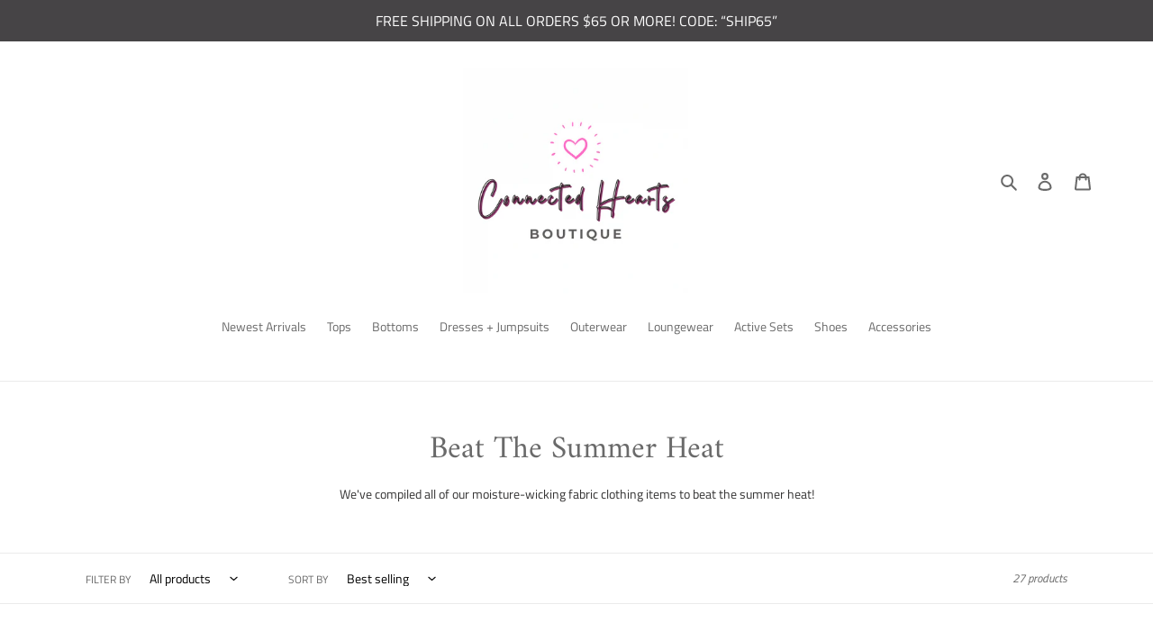

--- FILE ---
content_type: text/html; charset=utf-8
request_url: https://connectedheartsboutique.com/collections/beat-the-summer-heat
body_size: 31823
content:
<!doctype html>
<html class="no-js" lang="en">
<head>
  <meta charset="utf-8">
  <meta http-equiv="X-UA-Compatible" content="IE=edge,chrome=1">
  <meta name="viewport" content="width=device-width,initial-scale=1">
  <meta name="theme-color" content="#3a3a3a">
  <link rel="canonical" href="https://connectedheartsboutique.com/collections/beat-the-summer-heat"><title>Beat The Summer Heat
&ndash; Connected Hearts Boutique</title><meta name="description" content="We&#39;ve compiled all of our moisture-wicking fabric clothing items to beat the summer heat!"><!-- /snippets/social-meta-tags.liquid -->




<meta property="og:site_name" content="Connected Hearts Boutique ">
<meta property="og:url" content="https://connectedheartsboutique.com/collections/beat-the-summer-heat">
<meta property="og:title" content="Beat The Summer Heat">
<meta property="og:type" content="product.group">
<meta property="og:description" content="We&#39;ve compiled all of our moisture-wicking fabric clothing items to beat the summer heat!">

<meta property="og:image" content="http://connectedheartsboutique.com/cdn/shop/files/IMG_8055_1200x1200.PNG?v=1615924471">
<meta property="og:image:secure_url" content="https://connectedheartsboutique.com/cdn/shop/files/IMG_8055_1200x1200.PNG?v=1615924471">


<meta name="twitter:card" content="summary_large_image">
<meta name="twitter:title" content="Beat The Summer Heat">
<meta name="twitter:description" content="We&#39;ve compiled all of our moisture-wicking fabric clothing items to beat the summer heat!">


  <link href="//connectedheartsboutique.com/cdn/shop/t/4/assets/theme.scss.css?v=32123920345460735401759417683" rel="stylesheet" type="text/css" media="all" />

  <script>
    var theme = {
      breakpoints: {
        medium: 750,
        large: 990,
        widescreen: 1400
      },
      strings: {
        addToCart: "Add to cart",
        soldOut: "Sold out",
        unavailable: "Unavailable",
        regularPrice: "Regular price",
        salePrice: "Sale price",
        sale: "Sale",
        fromLowestPrice: "from [price]",
        vendor: "Vendor",
        showMore: "Show More",
        showLess: "Show Less",
        searchFor: "Search for",
        addressError: "Error looking up that address",
        addressNoResults: "No results for that address",
        addressQueryLimit: "You have exceeded the Google API usage limit. Consider upgrading to a \u003ca href=\"https:\/\/developers.google.com\/maps\/premium\/usage-limits\"\u003ePremium Plan\u003c\/a\u003e.",
        authError: "There was a problem authenticating your Google Maps account.",
        newWindow: "Opens in a new window.",
        external: "Opens external website.",
        newWindowExternal: "Opens external website in a new window.",
        removeLabel: "Remove [product]",
        update: "Update",
        quantity: "Quantity",
        discountedTotal: "Discounted total",
        regularTotal: "Regular total",
        priceColumn: "See Price column for discount details.",
        quantityMinimumMessage: "Quantity must be 1 or more",
        cartError: "There was an error while updating your cart. Please try again.",
        removedItemMessage: "Removed \u003cspan class=\"cart__removed-product-details\"\u003e([quantity]) [link]\u003c\/span\u003e from your cart.",
        unitPrice: "Unit price",
        unitPriceSeparator: "per",
        oneCartCount: "1 item",
        otherCartCount: "[count] items",
        quantityLabel: "Quantity: [count]",
        products: "Products",
        loading: "Loading",
        number_of_results: "[result_number] of [results_count]",
        number_of_results_found: "[results_count] results found",
        one_result_found: "1 result found"
      },
      moneyFormat: "${{amount}}",
      moneyFormatWithCurrency: "${{amount}} USD",
      settings: {
        predictiveSearchEnabled: true,
        predictiveSearchShowPrice: false,
        predictiveSearchShowVendor: false
      }
    }

    document.documentElement.className = document.documentElement.className.replace('no-js', 'js');
  </script><script src="//connectedheartsboutique.com/cdn/shop/t/4/assets/lazysizes.js?v=94224023136283657951646760008" async="async"></script>
  <script src="//connectedheartsboutique.com/cdn/shop/t/4/assets/vendor.js?v=85833464202832145531646760011" defer="defer"></script>
  <script src="//connectedheartsboutique.com/cdn/shop/t/4/assets/theme.js?v=119588253000287256331646760010" defer="defer"></script>

  <script>window.performance && window.performance.mark && window.performance.mark('shopify.content_for_header.start');</script><meta id="shopify-digital-wallet" name="shopify-digital-wallet" content="/36249075852/digital_wallets/dialog">
<meta name="shopify-checkout-api-token" content="2ce5a4d329aaf65a403fc21a60cbd39b">
<meta id="in-context-paypal-metadata" data-shop-id="36249075852" data-venmo-supported="false" data-environment="production" data-locale="en_US" data-paypal-v4="true" data-currency="USD">
<link rel="alternate" type="application/atom+xml" title="Feed" href="/collections/beat-the-summer-heat.atom" />
<link rel="alternate" type="application/json+oembed" href="https://connectedheartsboutique.com/collections/beat-the-summer-heat.oembed">
<script async="async" src="/checkouts/internal/preloads.js?locale=en-US"></script>
<link rel="preconnect" href="https://shop.app" crossorigin="anonymous">
<script async="async" src="https://shop.app/checkouts/internal/preloads.js?locale=en-US&shop_id=36249075852" crossorigin="anonymous"></script>
<script id="apple-pay-shop-capabilities" type="application/json">{"shopId":36249075852,"countryCode":"US","currencyCode":"USD","merchantCapabilities":["supports3DS"],"merchantId":"gid:\/\/shopify\/Shop\/36249075852","merchantName":"Connected Hearts Boutique ","requiredBillingContactFields":["postalAddress","email"],"requiredShippingContactFields":["postalAddress","email"],"shippingType":"shipping","supportedNetworks":["visa","masterCard","amex","discover","elo","jcb"],"total":{"type":"pending","label":"Connected Hearts Boutique ","amount":"1.00"},"shopifyPaymentsEnabled":true,"supportsSubscriptions":true}</script>
<script id="shopify-features" type="application/json">{"accessToken":"2ce5a4d329aaf65a403fc21a60cbd39b","betas":["rich-media-storefront-analytics"],"domain":"connectedheartsboutique.com","predictiveSearch":true,"shopId":36249075852,"locale":"en"}</script>
<script>var Shopify = Shopify || {};
Shopify.shop = "connected-hearts-boutique.myshopify.com";
Shopify.locale = "en";
Shopify.currency = {"active":"USD","rate":"1.0"};
Shopify.country = "US";
Shopify.theme = {"name":"Debut with Installments message","id":124124659852,"schema_name":"Debut","schema_version":"16.5.0","theme_store_id":796,"role":"main"};
Shopify.theme.handle = "null";
Shopify.theme.style = {"id":null,"handle":null};
Shopify.cdnHost = "connectedheartsboutique.com/cdn";
Shopify.routes = Shopify.routes || {};
Shopify.routes.root = "/";</script>
<script type="module">!function(o){(o.Shopify=o.Shopify||{}).modules=!0}(window);</script>
<script>!function(o){function n(){var o=[];function n(){o.push(Array.prototype.slice.apply(arguments))}return n.q=o,n}var t=o.Shopify=o.Shopify||{};t.loadFeatures=n(),t.autoloadFeatures=n()}(window);</script>
<script>
  window.ShopifyPay = window.ShopifyPay || {};
  window.ShopifyPay.apiHost = "shop.app\/pay";
  window.ShopifyPay.redirectState = null;
</script>
<script id="shop-js-analytics" type="application/json">{"pageType":"collection"}</script>
<script defer="defer" async type="module" src="//connectedheartsboutique.com/cdn/shopifycloud/shop-js/modules/v2/client.init-shop-cart-sync_BdyHc3Nr.en.esm.js"></script>
<script defer="defer" async type="module" src="//connectedheartsboutique.com/cdn/shopifycloud/shop-js/modules/v2/chunk.common_Daul8nwZ.esm.js"></script>
<script type="module">
  await import("//connectedheartsboutique.com/cdn/shopifycloud/shop-js/modules/v2/client.init-shop-cart-sync_BdyHc3Nr.en.esm.js");
await import("//connectedheartsboutique.com/cdn/shopifycloud/shop-js/modules/v2/chunk.common_Daul8nwZ.esm.js");

  window.Shopify.SignInWithShop?.initShopCartSync?.({"fedCMEnabled":true,"windoidEnabled":true});

</script>
<script>
  window.Shopify = window.Shopify || {};
  if (!window.Shopify.featureAssets) window.Shopify.featureAssets = {};
  window.Shopify.featureAssets['shop-js'] = {"shop-cart-sync":["modules/v2/client.shop-cart-sync_QYOiDySF.en.esm.js","modules/v2/chunk.common_Daul8nwZ.esm.js"],"init-fed-cm":["modules/v2/client.init-fed-cm_DchLp9rc.en.esm.js","modules/v2/chunk.common_Daul8nwZ.esm.js"],"shop-button":["modules/v2/client.shop-button_OV7bAJc5.en.esm.js","modules/v2/chunk.common_Daul8nwZ.esm.js"],"init-windoid":["modules/v2/client.init-windoid_DwxFKQ8e.en.esm.js","modules/v2/chunk.common_Daul8nwZ.esm.js"],"shop-cash-offers":["modules/v2/client.shop-cash-offers_DWtL6Bq3.en.esm.js","modules/v2/chunk.common_Daul8nwZ.esm.js","modules/v2/chunk.modal_CQq8HTM6.esm.js"],"shop-toast-manager":["modules/v2/client.shop-toast-manager_CX9r1SjA.en.esm.js","modules/v2/chunk.common_Daul8nwZ.esm.js"],"init-shop-email-lookup-coordinator":["modules/v2/client.init-shop-email-lookup-coordinator_UhKnw74l.en.esm.js","modules/v2/chunk.common_Daul8nwZ.esm.js"],"pay-button":["modules/v2/client.pay-button_DzxNnLDY.en.esm.js","modules/v2/chunk.common_Daul8nwZ.esm.js"],"avatar":["modules/v2/client.avatar_BTnouDA3.en.esm.js"],"init-shop-cart-sync":["modules/v2/client.init-shop-cart-sync_BdyHc3Nr.en.esm.js","modules/v2/chunk.common_Daul8nwZ.esm.js"],"shop-login-button":["modules/v2/client.shop-login-button_D8B466_1.en.esm.js","modules/v2/chunk.common_Daul8nwZ.esm.js","modules/v2/chunk.modal_CQq8HTM6.esm.js"],"init-customer-accounts-sign-up":["modules/v2/client.init-customer-accounts-sign-up_C8fpPm4i.en.esm.js","modules/v2/client.shop-login-button_D8B466_1.en.esm.js","modules/v2/chunk.common_Daul8nwZ.esm.js","modules/v2/chunk.modal_CQq8HTM6.esm.js"],"init-shop-for-new-customer-accounts":["modules/v2/client.init-shop-for-new-customer-accounts_CVTO0Ztu.en.esm.js","modules/v2/client.shop-login-button_D8B466_1.en.esm.js","modules/v2/chunk.common_Daul8nwZ.esm.js","modules/v2/chunk.modal_CQq8HTM6.esm.js"],"init-customer-accounts":["modules/v2/client.init-customer-accounts_dRgKMfrE.en.esm.js","modules/v2/client.shop-login-button_D8B466_1.en.esm.js","modules/v2/chunk.common_Daul8nwZ.esm.js","modules/v2/chunk.modal_CQq8HTM6.esm.js"],"shop-follow-button":["modules/v2/client.shop-follow-button_CkZpjEct.en.esm.js","modules/v2/chunk.common_Daul8nwZ.esm.js","modules/v2/chunk.modal_CQq8HTM6.esm.js"],"lead-capture":["modules/v2/client.lead-capture_BntHBhfp.en.esm.js","modules/v2/chunk.common_Daul8nwZ.esm.js","modules/v2/chunk.modal_CQq8HTM6.esm.js"],"checkout-modal":["modules/v2/client.checkout-modal_CfxcYbTm.en.esm.js","modules/v2/chunk.common_Daul8nwZ.esm.js","modules/v2/chunk.modal_CQq8HTM6.esm.js"],"shop-login":["modules/v2/client.shop-login_Da4GZ2H6.en.esm.js","modules/v2/chunk.common_Daul8nwZ.esm.js","modules/v2/chunk.modal_CQq8HTM6.esm.js"],"payment-terms":["modules/v2/client.payment-terms_MV4M3zvL.en.esm.js","modules/v2/chunk.common_Daul8nwZ.esm.js","modules/v2/chunk.modal_CQq8HTM6.esm.js"]};
</script>
<script>(function() {
  var isLoaded = false;
  function asyncLoad() {
    if (isLoaded) return;
    isLoaded = true;
    var urls = ["https:\/\/static.klaviyo.com\/onsite\/js\/klaviyo.js?company_id=QPe39R\u0026shop=connected-hearts-boutique.myshopify.com","https:\/\/static.klaviyo.com\/onsite\/js\/klaviyo.js?company_id=QPe39R\u0026shop=connected-hearts-boutique.myshopify.com"];
    for (var i = 0; i < urls.length; i++) {
      var s = document.createElement('script');
      s.type = 'text/javascript';
      s.async = true;
      s.src = urls[i];
      var x = document.getElementsByTagName('script')[0];
      x.parentNode.insertBefore(s, x);
    }
  };
  if(window.attachEvent) {
    window.attachEvent('onload', asyncLoad);
  } else {
    window.addEventListener('load', asyncLoad, false);
  }
})();</script>
<script id="__st">var __st={"a":36249075852,"offset":-21600,"reqid":"11aff233-2f12-4cba-bd79-5378485841fe-1768998891","pageurl":"connectedheartsboutique.com\/collections\/beat-the-summer-heat","u":"9adde52dfbfe","p":"collection","rtyp":"collection","rid":261493096588};</script>
<script>window.ShopifyPaypalV4VisibilityTracking = true;</script>
<script id="captcha-bootstrap">!function(){'use strict';const t='contact',e='account',n='new_comment',o=[[t,t],['blogs',n],['comments',n],[t,'customer']],c=[[e,'customer_login'],[e,'guest_login'],[e,'recover_customer_password'],[e,'create_customer']],r=t=>t.map((([t,e])=>`form[action*='/${t}']:not([data-nocaptcha='true']) input[name='form_type'][value='${e}']`)).join(','),a=t=>()=>t?[...document.querySelectorAll(t)].map((t=>t.form)):[];function s(){const t=[...o],e=r(t);return a(e)}const i='password',u='form_key',d=['recaptcha-v3-token','g-recaptcha-response','h-captcha-response',i],f=()=>{try{return window.sessionStorage}catch{return}},m='__shopify_v',_=t=>t.elements[u];function p(t,e,n=!1){try{const o=window.sessionStorage,c=JSON.parse(o.getItem(e)),{data:r}=function(t){const{data:e,action:n}=t;return t[m]||n?{data:e,action:n}:{data:t,action:n}}(c);for(const[e,n]of Object.entries(r))t.elements[e]&&(t.elements[e].value=n);n&&o.removeItem(e)}catch(o){console.error('form repopulation failed',{error:o})}}const l='form_type',E='cptcha';function T(t){t.dataset[E]=!0}const w=window,h=w.document,L='Shopify',v='ce_forms',y='captcha';let A=!1;((t,e)=>{const n=(g='f06e6c50-85a8-45c8-87d0-21a2b65856fe',I='https://cdn.shopify.com/shopifycloud/storefront-forms-hcaptcha/ce_storefront_forms_captcha_hcaptcha.v1.5.2.iife.js',D={infoText:'Protected by hCaptcha',privacyText:'Privacy',termsText:'Terms'},(t,e,n)=>{const o=w[L][v],c=o.bindForm;if(c)return c(t,g,e,D).then(n);var r;o.q.push([[t,g,e,D],n]),r=I,A||(h.body.append(Object.assign(h.createElement('script'),{id:'captcha-provider',async:!0,src:r})),A=!0)});var g,I,D;w[L]=w[L]||{},w[L][v]=w[L][v]||{},w[L][v].q=[],w[L][y]=w[L][y]||{},w[L][y].protect=function(t,e){n(t,void 0,e),T(t)},Object.freeze(w[L][y]),function(t,e,n,w,h,L){const[v,y,A,g]=function(t,e,n){const i=e?o:[],u=t?c:[],d=[...i,...u],f=r(d),m=r(i),_=r(d.filter((([t,e])=>n.includes(e))));return[a(f),a(m),a(_),s()]}(w,h,L),I=t=>{const e=t.target;return e instanceof HTMLFormElement?e:e&&e.form},D=t=>v().includes(t);t.addEventListener('submit',(t=>{const e=I(t);if(!e)return;const n=D(e)&&!e.dataset.hcaptchaBound&&!e.dataset.recaptchaBound,o=_(e),c=g().includes(e)&&(!o||!o.value);(n||c)&&t.preventDefault(),c&&!n&&(function(t){try{if(!f())return;!function(t){const e=f();if(!e)return;const n=_(t);if(!n)return;const o=n.value;o&&e.removeItem(o)}(t);const e=Array.from(Array(32),(()=>Math.random().toString(36)[2])).join('');!function(t,e){_(t)||t.append(Object.assign(document.createElement('input'),{type:'hidden',name:u})),t.elements[u].value=e}(t,e),function(t,e){const n=f();if(!n)return;const o=[...t.querySelectorAll(`input[type='${i}']`)].map((({name:t})=>t)),c=[...d,...o],r={};for(const[a,s]of new FormData(t).entries())c.includes(a)||(r[a]=s);n.setItem(e,JSON.stringify({[m]:1,action:t.action,data:r}))}(t,e)}catch(e){console.error('failed to persist form',e)}}(e),e.submit())}));const S=(t,e)=>{t&&!t.dataset[E]&&(n(t,e.some((e=>e===t))),T(t))};for(const o of['focusin','change'])t.addEventListener(o,(t=>{const e=I(t);D(e)&&S(e,y())}));const B=e.get('form_key'),M=e.get(l),P=B&&M;t.addEventListener('DOMContentLoaded',(()=>{const t=y();if(P)for(const e of t)e.elements[l].value===M&&p(e,B);[...new Set([...A(),...v().filter((t=>'true'===t.dataset.shopifyCaptcha))])].forEach((e=>S(e,t)))}))}(h,new URLSearchParams(w.location.search),n,t,e,['guest_login'])})(!0,!0)}();</script>
<script integrity="sha256-4kQ18oKyAcykRKYeNunJcIwy7WH5gtpwJnB7kiuLZ1E=" data-source-attribution="shopify.loadfeatures" defer="defer" src="//connectedheartsboutique.com/cdn/shopifycloud/storefront/assets/storefront/load_feature-a0a9edcb.js" crossorigin="anonymous"></script>
<script crossorigin="anonymous" defer="defer" src="//connectedheartsboutique.com/cdn/shopifycloud/storefront/assets/shopify_pay/storefront-65b4c6d7.js?v=20250812"></script>
<script data-source-attribution="shopify.dynamic_checkout.dynamic.init">var Shopify=Shopify||{};Shopify.PaymentButton=Shopify.PaymentButton||{isStorefrontPortableWallets:!0,init:function(){window.Shopify.PaymentButton.init=function(){};var t=document.createElement("script");t.src="https://connectedheartsboutique.com/cdn/shopifycloud/portable-wallets/latest/portable-wallets.en.js",t.type="module",document.head.appendChild(t)}};
</script>
<script data-source-attribution="shopify.dynamic_checkout.buyer_consent">
  function portableWalletsHideBuyerConsent(e){var t=document.getElementById("shopify-buyer-consent"),n=document.getElementById("shopify-subscription-policy-button");t&&n&&(t.classList.add("hidden"),t.setAttribute("aria-hidden","true"),n.removeEventListener("click",e))}function portableWalletsShowBuyerConsent(e){var t=document.getElementById("shopify-buyer-consent"),n=document.getElementById("shopify-subscription-policy-button");t&&n&&(t.classList.remove("hidden"),t.removeAttribute("aria-hidden"),n.addEventListener("click",e))}window.Shopify?.PaymentButton&&(window.Shopify.PaymentButton.hideBuyerConsent=portableWalletsHideBuyerConsent,window.Shopify.PaymentButton.showBuyerConsent=portableWalletsShowBuyerConsent);
</script>
<script data-source-attribution="shopify.dynamic_checkout.cart.bootstrap">document.addEventListener("DOMContentLoaded",(function(){function t(){return document.querySelector("shopify-accelerated-checkout-cart, shopify-accelerated-checkout")}if(t())Shopify.PaymentButton.init();else{new MutationObserver((function(e,n){t()&&(Shopify.PaymentButton.init(),n.disconnect())})).observe(document.body,{childList:!0,subtree:!0})}}));
</script>
<link id="shopify-accelerated-checkout-styles" rel="stylesheet" media="screen" href="https://connectedheartsboutique.com/cdn/shopifycloud/portable-wallets/latest/accelerated-checkout-backwards-compat.css" crossorigin="anonymous">
<style id="shopify-accelerated-checkout-cart">
        #shopify-buyer-consent {
  margin-top: 1em;
  display: inline-block;
  width: 100%;
}

#shopify-buyer-consent.hidden {
  display: none;
}

#shopify-subscription-policy-button {
  background: none;
  border: none;
  padding: 0;
  text-decoration: underline;
  font-size: inherit;
  cursor: pointer;
}

#shopify-subscription-policy-button::before {
  box-shadow: none;
}

      </style>

<script>window.performance && window.performance.mark && window.performance.mark('shopify.content_for_header.end');</script>
<link href="https://monorail-edge.shopifysvc.com" rel="dns-prefetch">
<script>(function(){if ("sendBeacon" in navigator && "performance" in window) {try {var session_token_from_headers = performance.getEntriesByType('navigation')[0].serverTiming.find(x => x.name == '_s').description;} catch {var session_token_from_headers = undefined;}var session_cookie_matches = document.cookie.match(/_shopify_s=([^;]*)/);var session_token_from_cookie = session_cookie_matches && session_cookie_matches.length === 2 ? session_cookie_matches[1] : "";var session_token = session_token_from_headers || session_token_from_cookie || "";function handle_abandonment_event(e) {var entries = performance.getEntries().filter(function(entry) {return /monorail-edge.shopifysvc.com/.test(entry.name);});if (!window.abandonment_tracked && entries.length === 0) {window.abandonment_tracked = true;var currentMs = Date.now();var navigation_start = performance.timing.navigationStart;var payload = {shop_id: 36249075852,url: window.location.href,navigation_start,duration: currentMs - navigation_start,session_token,page_type: "collection"};window.navigator.sendBeacon("https://monorail-edge.shopifysvc.com/v1/produce", JSON.stringify({schema_id: "online_store_buyer_site_abandonment/1.1",payload: payload,metadata: {event_created_at_ms: currentMs,event_sent_at_ms: currentMs}}));}}window.addEventListener('pagehide', handle_abandonment_event);}}());</script>
<script id="web-pixels-manager-setup">(function e(e,d,r,n,o){if(void 0===o&&(o={}),!Boolean(null===(a=null===(i=window.Shopify)||void 0===i?void 0:i.analytics)||void 0===a?void 0:a.replayQueue)){var i,a;window.Shopify=window.Shopify||{};var t=window.Shopify;t.analytics=t.analytics||{};var s=t.analytics;s.replayQueue=[],s.publish=function(e,d,r){return s.replayQueue.push([e,d,r]),!0};try{self.performance.mark("wpm:start")}catch(e){}var l=function(){var e={modern:/Edge?\/(1{2}[4-9]|1[2-9]\d|[2-9]\d{2}|\d{4,})\.\d+(\.\d+|)|Firefox\/(1{2}[4-9]|1[2-9]\d|[2-9]\d{2}|\d{4,})\.\d+(\.\d+|)|Chrom(ium|e)\/(9{2}|\d{3,})\.\d+(\.\d+|)|(Maci|X1{2}).+ Version\/(15\.\d+|(1[6-9]|[2-9]\d|\d{3,})\.\d+)([,.]\d+|)( \(\w+\)|)( Mobile\/\w+|) Safari\/|Chrome.+OPR\/(9{2}|\d{3,})\.\d+\.\d+|(CPU[ +]OS|iPhone[ +]OS|CPU[ +]iPhone|CPU IPhone OS|CPU iPad OS)[ +]+(15[._]\d+|(1[6-9]|[2-9]\d|\d{3,})[._]\d+)([._]\d+|)|Android:?[ /-](13[3-9]|1[4-9]\d|[2-9]\d{2}|\d{4,})(\.\d+|)(\.\d+|)|Android.+Firefox\/(13[5-9]|1[4-9]\d|[2-9]\d{2}|\d{4,})\.\d+(\.\d+|)|Android.+Chrom(ium|e)\/(13[3-9]|1[4-9]\d|[2-9]\d{2}|\d{4,})\.\d+(\.\d+|)|SamsungBrowser\/([2-9]\d|\d{3,})\.\d+/,legacy:/Edge?\/(1[6-9]|[2-9]\d|\d{3,})\.\d+(\.\d+|)|Firefox\/(5[4-9]|[6-9]\d|\d{3,})\.\d+(\.\d+|)|Chrom(ium|e)\/(5[1-9]|[6-9]\d|\d{3,})\.\d+(\.\d+|)([\d.]+$|.*Safari\/(?![\d.]+ Edge\/[\d.]+$))|(Maci|X1{2}).+ Version\/(10\.\d+|(1[1-9]|[2-9]\d|\d{3,})\.\d+)([,.]\d+|)( \(\w+\)|)( Mobile\/\w+|) Safari\/|Chrome.+OPR\/(3[89]|[4-9]\d|\d{3,})\.\d+\.\d+|(CPU[ +]OS|iPhone[ +]OS|CPU[ +]iPhone|CPU IPhone OS|CPU iPad OS)[ +]+(10[._]\d+|(1[1-9]|[2-9]\d|\d{3,})[._]\d+)([._]\d+|)|Android:?[ /-](13[3-9]|1[4-9]\d|[2-9]\d{2}|\d{4,})(\.\d+|)(\.\d+|)|Mobile Safari.+OPR\/([89]\d|\d{3,})\.\d+\.\d+|Android.+Firefox\/(13[5-9]|1[4-9]\d|[2-9]\d{2}|\d{4,})\.\d+(\.\d+|)|Android.+Chrom(ium|e)\/(13[3-9]|1[4-9]\d|[2-9]\d{2}|\d{4,})\.\d+(\.\d+|)|Android.+(UC? ?Browser|UCWEB|U3)[ /]?(15\.([5-9]|\d{2,})|(1[6-9]|[2-9]\d|\d{3,})\.\d+)\.\d+|SamsungBrowser\/(5\.\d+|([6-9]|\d{2,})\.\d+)|Android.+MQ{2}Browser\/(14(\.(9|\d{2,})|)|(1[5-9]|[2-9]\d|\d{3,})(\.\d+|))(\.\d+|)|K[Aa][Ii]OS\/(3\.\d+|([4-9]|\d{2,})\.\d+)(\.\d+|)/},d=e.modern,r=e.legacy,n=navigator.userAgent;return n.match(d)?"modern":n.match(r)?"legacy":"unknown"}(),u="modern"===l?"modern":"legacy",c=(null!=n?n:{modern:"",legacy:""})[u],f=function(e){return[e.baseUrl,"/wpm","/b",e.hashVersion,"modern"===e.buildTarget?"m":"l",".js"].join("")}({baseUrl:d,hashVersion:r,buildTarget:u}),m=function(e){var d=e.version,r=e.bundleTarget,n=e.surface,o=e.pageUrl,i=e.monorailEndpoint;return{emit:function(e){var a=e.status,t=e.errorMsg,s=(new Date).getTime(),l=JSON.stringify({metadata:{event_sent_at_ms:s},events:[{schema_id:"web_pixels_manager_load/3.1",payload:{version:d,bundle_target:r,page_url:o,status:a,surface:n,error_msg:t},metadata:{event_created_at_ms:s}}]});if(!i)return console&&console.warn&&console.warn("[Web Pixels Manager] No Monorail endpoint provided, skipping logging."),!1;try{return self.navigator.sendBeacon.bind(self.navigator)(i,l)}catch(e){}var u=new XMLHttpRequest;try{return u.open("POST",i,!0),u.setRequestHeader("Content-Type","text/plain"),u.send(l),!0}catch(e){return console&&console.warn&&console.warn("[Web Pixels Manager] Got an unhandled error while logging to Monorail."),!1}}}}({version:r,bundleTarget:l,surface:e.surface,pageUrl:self.location.href,monorailEndpoint:e.monorailEndpoint});try{o.browserTarget=l,function(e){var d=e.src,r=e.async,n=void 0===r||r,o=e.onload,i=e.onerror,a=e.sri,t=e.scriptDataAttributes,s=void 0===t?{}:t,l=document.createElement("script"),u=document.querySelector("head"),c=document.querySelector("body");if(l.async=n,l.src=d,a&&(l.integrity=a,l.crossOrigin="anonymous"),s)for(var f in s)if(Object.prototype.hasOwnProperty.call(s,f))try{l.dataset[f]=s[f]}catch(e){}if(o&&l.addEventListener("load",o),i&&l.addEventListener("error",i),u)u.appendChild(l);else{if(!c)throw new Error("Did not find a head or body element to append the script");c.appendChild(l)}}({src:f,async:!0,onload:function(){if(!function(){var e,d;return Boolean(null===(d=null===(e=window.Shopify)||void 0===e?void 0:e.analytics)||void 0===d?void 0:d.initialized)}()){var d=window.webPixelsManager.init(e)||void 0;if(d){var r=window.Shopify.analytics;r.replayQueue.forEach((function(e){var r=e[0],n=e[1],o=e[2];d.publishCustomEvent(r,n,o)})),r.replayQueue=[],r.publish=d.publishCustomEvent,r.visitor=d.visitor,r.initialized=!0}}},onerror:function(){return m.emit({status:"failed",errorMsg:"".concat(f," has failed to load")})},sri:function(e){var d=/^sha384-[A-Za-z0-9+/=]+$/;return"string"==typeof e&&d.test(e)}(c)?c:"",scriptDataAttributes:o}),m.emit({status:"loading"})}catch(e){m.emit({status:"failed",errorMsg:(null==e?void 0:e.message)||"Unknown error"})}}})({shopId: 36249075852,storefrontBaseUrl: "https://connectedheartsboutique.com",extensionsBaseUrl: "https://extensions.shopifycdn.com/cdn/shopifycloud/web-pixels-manager",monorailEndpoint: "https://monorail-edge.shopifysvc.com/unstable/produce_batch",surface: "storefront-renderer",enabledBetaFlags: ["2dca8a86"],webPixelsConfigList: [{"id":"150831244","configuration":"{\"pixel_id\":\"2338364729802893\",\"pixel_type\":\"facebook_pixel\",\"metaapp_system_user_token\":\"-\"}","eventPayloadVersion":"v1","runtimeContext":"OPEN","scriptVersion":"ca16bc87fe92b6042fbaa3acc2fbdaa6","type":"APP","apiClientId":2329312,"privacyPurposes":["ANALYTICS","MARKETING","SALE_OF_DATA"],"dataSharingAdjustments":{"protectedCustomerApprovalScopes":["read_customer_address","read_customer_email","read_customer_name","read_customer_personal_data","read_customer_phone"]}},{"id":"59965580","configuration":"{\"tagID\":\"2613557809049\"}","eventPayloadVersion":"v1","runtimeContext":"STRICT","scriptVersion":"18031546ee651571ed29edbe71a3550b","type":"APP","apiClientId":3009811,"privacyPurposes":["ANALYTICS","MARKETING","SALE_OF_DATA"],"dataSharingAdjustments":{"protectedCustomerApprovalScopes":["read_customer_address","read_customer_email","read_customer_name","read_customer_personal_data","read_customer_phone"]}},{"id":"shopify-app-pixel","configuration":"{}","eventPayloadVersion":"v1","runtimeContext":"STRICT","scriptVersion":"0450","apiClientId":"shopify-pixel","type":"APP","privacyPurposes":["ANALYTICS","MARKETING"]},{"id":"shopify-custom-pixel","eventPayloadVersion":"v1","runtimeContext":"LAX","scriptVersion":"0450","apiClientId":"shopify-pixel","type":"CUSTOM","privacyPurposes":["ANALYTICS","MARKETING"]}],isMerchantRequest: false,initData: {"shop":{"name":"Connected Hearts Boutique ","paymentSettings":{"currencyCode":"USD"},"myshopifyDomain":"connected-hearts-boutique.myshopify.com","countryCode":"US","storefrontUrl":"https:\/\/connectedheartsboutique.com"},"customer":null,"cart":null,"checkout":null,"productVariants":[],"purchasingCompany":null},},"https://connectedheartsboutique.com/cdn","fcfee988w5aeb613cpc8e4bc33m6693e112",{"modern":"","legacy":""},{"shopId":"36249075852","storefrontBaseUrl":"https:\/\/connectedheartsboutique.com","extensionBaseUrl":"https:\/\/extensions.shopifycdn.com\/cdn\/shopifycloud\/web-pixels-manager","surface":"storefront-renderer","enabledBetaFlags":"[\"2dca8a86\"]","isMerchantRequest":"false","hashVersion":"fcfee988w5aeb613cpc8e4bc33m6693e112","publish":"custom","events":"[[\"page_viewed\",{}],[\"collection_viewed\",{\"collection\":{\"id\":\"261493096588\",\"title\":\"Beat The Summer Heat\",\"productVariants\":[{\"price\":{\"amount\":22.0,\"currencyCode\":\"USD\"},\"product\":{\"title\":\"Fear Is A Liar Tee\",\"vendor\":\"Fox and Owl - Faire\",\"id\":\"5249254752396\",\"untranslatedTitle\":\"Fear Is A Liar Tee\",\"url\":\"\/products\/fear-is-a-liar-tee\",\"type\":\"Tee\"},\"id\":\"34399389581452\",\"image\":{\"src\":\"\/\/connectedheartsboutique.com\/cdn\/shop\/products\/FearisaLiarTop.png?v=1610212164\"},\"sku\":\"VYU1600\",\"title\":\"S\",\"untranslatedTitle\":\"S\"},{\"price\":{\"amount\":17.0,\"currencyCode\":\"USD\"},\"product\":{\"title\":\"Jolene Criss Cross Sandals\",\"vendor\":\"DayDay Fashion\",\"id\":\"6547508822156\",\"untranslatedTitle\":\"Jolene Criss Cross Sandals\",\"url\":\"\/products\/jolene-criss-cross-sandals\",\"type\":\"Sandals\"},\"id\":\"39272957018252\",\"image\":{\"src\":\"\/\/connectedheartsboutique.com\/cdn\/shop\/products\/image_72063483-ba53-4103-b13f-404b6be9c69b.jpg?v=1615907709\"},\"sku\":\"JOLENE0650\",\"title\":\"6 \/ White\",\"untranslatedTitle\":\"6 \/ White\"},{\"price\":{\"amount\":43.95,\"currencyCode\":\"USD\"},\"product\":{\"title\":\"Getaway White Maxi Dress\",\"vendor\":\"Hailey and Co\",\"id\":\"6547471138956\",\"untranslatedTitle\":\"Getaway White Maxi Dress\",\"url\":\"\/products\/getaway-white-maxi-dress\",\"type\":\"Dress\"},\"id\":\"39272886599820\",\"image\":{\"src\":\"\/\/connectedheartsboutique.com\/cdn\/shop\/products\/image_34b841a9-b171-43c0-b751-bf615a1a5319.jpg?v=1615907750\"},\"sku\":\"HAIL2700\",\"title\":\"S\",\"untranslatedTitle\":\"S\"},{\"price\":{\"amount\":19.95,\"currencyCode\":\"USD\"},\"product\":{\"title\":\"Free Spirit Maxi Skirt\",\"vendor\":\"Ninexis\",\"id\":\"6557782933644\",\"untranslatedTitle\":\"Free Spirit Maxi Skirt\",\"url\":\"\/products\/free-spirit-maxi-skirt\",\"type\":\"Skirt\"},\"id\":\"39291198242956\",\"image\":{\"src\":\"\/\/connectedheartsboutique.com\/cdn\/shop\/products\/image_930ffe5f-cae4-45a7-b22c-f8b1e6e66523.jpg?v=1624774746\"},\"sku\":\"FREESPIR0854\",\"title\":\"Camel \/ S\",\"untranslatedTitle\":\"Camel \/ S\"},{\"price\":{\"amount\":27.95,\"currencyCode\":\"USD\"},\"product\":{\"title\":\"Black Wrap Kimono Top\",\"vendor\":\"Connected Hearts Boutique\",\"id\":\"5110780723340\",\"untranslatedTitle\":\"Black Wrap Kimono Top\",\"url\":\"\/products\/black-wrap-kimono-top\",\"type\":\"Blouse\"},\"id\":\"34026395533452\",\"image\":{\"src\":\"\/\/connectedheartsboutique.com\/cdn\/shop\/products\/image_8bd5eb85-c394-4d45-868d-508dda5d6733.jpg?v=1598677787\"},\"sku\":\"SL9566\",\"title\":\"Small\",\"untranslatedTitle\":\"Small\"},{\"price\":{\"amount\":15.0,\"currencyCode\":\"USD\"},\"product\":{\"title\":\"Gracey Top - Taupe\",\"vendor\":\"Southern Grace\",\"id\":\"5169139449996\",\"untranslatedTitle\":\"Gracey Top - Taupe\",\"url\":\"\/products\/gracey-top-taupe\",\"type\":\"Blouse\"},\"id\":\"34237062709388\",\"image\":{\"src\":\"\/\/connectedheartsboutique.com\/cdn\/shop\/products\/image_748ffff1-f4b6-4fa7-b5c8-0abb92dfac04.jpg?v=1601755537\"},\"sku\":\"HES1550\",\"title\":\"Small\",\"untranslatedTitle\":\"Small\"},{\"price\":{\"amount\":10.0,\"currencyCode\":\"USD\"},\"product\":{\"title\":\"Gracey Top - Black\",\"vendor\":\"Southern Grace\",\"id\":\"5169137975436\",\"untranslatedTitle\":\"Gracey Top - Black\",\"url\":\"\/products\/gracey-top-black\",\"type\":\"Blouse\"},\"id\":\"34237053960332\",\"image\":{\"src\":\"\/\/connectedheartsboutique.com\/cdn\/shop\/products\/image_7be31deb-14ec-40f0-8f0a-3dc7dada61c4.jpg?v=1601754980\"},\"sku\":\"KGY1550\",\"title\":\"Small\",\"untranslatedTitle\":\"Small\"},{\"price\":{\"amount\":10.0,\"currencyCode\":\"USD\"},\"product\":{\"title\":\"AC\/DC Leopard Tee\",\"vendor\":\"Connected Hearts Boutique\",\"id\":\"5145159991436\",\"untranslatedTitle\":\"AC\/DC Leopard Tee\",\"url\":\"\/products\/ac-dc-leopard-tee\",\"type\":\"\"},\"id\":\"34156139806860\",\"image\":{\"src\":\"\/\/connectedheartsboutique.com\/cdn\/shop\/products\/image_3413476a-e5db-459b-ab3e-f2c0464fb48f.jpg?v=1598109443\"},\"sku\":\"JYPF8132\",\"title\":\"Small\",\"untranslatedTitle\":\"Small\"},{\"price\":{\"amount\":35.0,\"currencyCode\":\"USD\"},\"product\":{\"title\":\"Zero Effort Zebra Knit Top\",\"vendor\":\"Amoli\",\"id\":\"6616436211852\",\"untranslatedTitle\":\"Zero Effort Zebra Knit Top\",\"url\":\"\/products\/zero-effort-zebra-knit-top\",\"type\":\"Top\"},\"id\":\"39404453920908\",\"image\":{\"src\":\"\/\/connectedheartsboutique.com\/cdn\/shop\/products\/image_051e49d6-de34-4b73-aef3-9583e010e97d.jpg?v=1622306417\"},\"sku\":\"ZEBRA560\",\"title\":\"S\/M\",\"untranslatedTitle\":\"S\/M\"},{\"price\":{\"amount\":20.0,\"currencyCode\":\"USD\"},\"product\":{\"title\":\"Kinda Sweet Kinda Savage Tee\",\"vendor\":\"Connected Hearts Boutique\",\"id\":\"6574724087948\",\"untranslatedTitle\":\"Kinda Sweet Kinda Savage Tee\",\"url\":\"\/products\/kinda-sweet-kinda-savage-tee\",\"type\":\"Tee\"},\"id\":\"39330575876236\",\"image\":{\"src\":\"\/\/connectedheartsboutique.com\/cdn\/shop\/products\/image_92f365aa-e420-4739-a0f5-4eee2b680bac.jpg?v=1618939060\"},\"sku\":\"KODNI0000-1\",\"title\":\"S\",\"untranslatedTitle\":\"S\"},{\"price\":{\"amount\":10.0,\"currencyCode\":\"USD\"},\"product\":{\"title\":\"Adaline Chic Blouse - Plus Size\",\"vendor\":\"Emerald Collection\",\"id\":\"6547462160524\",\"untranslatedTitle\":\"Adaline Chic Blouse - Plus Size\",\"url\":\"\/products\/adaline-chic-blouse\",\"type\":\"Blouse\"},\"id\":\"39272873427084\",\"image\":{\"src\":\"\/\/connectedheartsboutique.com\/cdn\/shop\/products\/image_6133693e-69ef-4acd-b2e0-910c972fdab3.jpg?v=1615907774\"},\"sku\":\"ADAL1350\",\"title\":\"3XL\",\"untranslatedTitle\":\"3XL\"},{\"price\":{\"amount\":16.0,\"currencyCode\":\"USD\"},\"product\":{\"title\":\"Muscles and Mascara Tank\",\"vendor\":\"Julia's Rose Boutique\",\"id\":\"6570666492044\",\"untranslatedTitle\":\"Muscles and Mascara Tank\",\"url\":\"\/products\/muscles-and-mascara-tank\",\"type\":\"Top\"},\"id\":\"39320929730700\",\"image\":{\"src\":\"\/\/connectedheartsboutique.com\/cdn\/shop\/products\/musclesandmascaratank.jpg?v=1618065170\"},\"sku\":\"NICK01200\",\"title\":\"S\",\"untranslatedTitle\":\"S\"},{\"price\":{\"amount\":10.0,\"currencyCode\":\"USD\"},\"product\":{\"title\":\"Belle Vous Active Set\",\"vendor\":\"Beloved - FashionGo\",\"id\":\"5254307152012\",\"untranslatedTitle\":\"Belle Vous Active Set\",\"url\":\"\/products\/belle-vous-active-set\",\"type\":\"Active Wear\"},\"id\":\"34410131456140\",\"image\":{\"src\":\"\/\/connectedheartsboutique.com\/cdn\/shop\/products\/image_125f2b7e-997e-4ad0-b34d-5307524e4f97.jpg?v=1614009867\"},\"sku\":\"BELLEVOUS977\",\"title\":\"Olive \/ S\/M\",\"untranslatedTitle\":\"Olive \/ S\/M\"},{\"price\":{\"amount\":20.0,\"currencyCode\":\"USD\"},\"product\":{\"title\":\"Khloe Leopard Lace Cami\",\"vendor\":\"Connected Hearts Boutique\",\"id\":\"5154015051916\",\"untranslatedTitle\":\"Khloe Leopard Lace Cami\",\"url\":\"\/products\/khloe-leopard-lace-cami\",\"type\":\"Blouse\"},\"id\":\"34189727170700\",\"image\":{\"src\":\"\/\/connectedheartsboutique.com\/cdn\/shop\/products\/image_68c60eca-aedd-4f05-998d-a2ac1cdf1160.jpg?v=1599335527\"},\"sku\":\"GHDO8263\",\"title\":\"Small\",\"untranslatedTitle\":\"Small\"},{\"price\":{\"amount\":10.0,\"currencyCode\":\"USD\"},\"product\":{\"title\":\"Carrie Top\",\"vendor\":\"Umgee\",\"id\":\"6651181269132\",\"untranslatedTitle\":\"Carrie Top\",\"url\":\"\/products\/carrie-top\",\"type\":\"Top\"},\"id\":\"39474938216588\",\"image\":{\"src\":\"\/\/connectedheartsboutique.com\/cdn\/shop\/products\/image_b68202b7-e95f-407e-9328-cc2647b1a5f6.jpg?v=1626552273\"},\"sku\":\"CARRIE500\",\"title\":\"Small\",\"untranslatedTitle\":\"Small\"},{\"price\":{\"amount\":10.0,\"currencyCode\":\"USD\"},\"product\":{\"title\":\"Brandi Summer Top\",\"vendor\":\"Amoli\",\"id\":\"6616438309004\",\"untranslatedTitle\":\"Brandi Summer Top\",\"url\":\"\/products\/brandi-summer-top\",\"type\":\"Top\"},\"id\":\"39404455723148\",\"image\":{\"src\":\"\/\/connectedheartsboutique.com\/cdn\/shop\/products\/image_38b9e70b-ecd4-4e90-81c5-50f4c6022572.jpg?v=1622306895\"},\"sku\":\"BRANDI033\",\"title\":\"One Size\",\"untranslatedTitle\":\"One Size\"},{\"price\":{\"amount\":18.0,\"currencyCode\":\"USD\"},\"product\":{\"title\":\"Paradise Tee\",\"vendor\":\"Connected Hearts Boutique\",\"id\":\"6646258368652\",\"untranslatedTitle\":\"Paradise Tee\",\"url\":\"\/products\/paradise-tee\",\"type\":\"Tee\"},\"id\":\"39467132518540\",\"image\":{\"src\":\"\/\/connectedheartsboutique.com\/cdn\/shop\/products\/image_360a1785-05dd-4f3b-be44-edeb8f07ea06.jpg?v=1625942155\"},\"sku\":\"PARADISE014\",\"title\":\"S\/M\",\"untranslatedTitle\":\"S\/M\"},{\"price\":{\"amount\":28.0,\"currencyCode\":\"USD\"},\"product\":{\"title\":\"Olivia Distressed Skinny Jeans\",\"vendor\":\"Connected Hearts Boutique\",\"id\":\"5219660791948\",\"untranslatedTitle\":\"Olivia Distressed Skinny Jeans\",\"url\":\"\/products\/olivia-distressed-skinny-jeans\",\"type\":\"\"},\"id\":\"34361579307148\",\"image\":{\"src\":\"\/\/connectedheartsboutique.com\/cdn\/shop\/products\/image_8590b85b-0197-448b-a4d7-ccaf1c77c874.jpg?v=1608063951\"},\"sku\":\"baka1950\",\"title\":\"14\",\"untranslatedTitle\":\"14\"},{\"price\":{\"amount\":27.95,\"currencyCode\":\"USD\"},\"product\":{\"title\":\"Don’t Worry Be Happy Dress\",\"vendor\":\"Bibi\",\"id\":\"6568015986828\",\"untranslatedTitle\":\"Don’t Worry Be Happy Dress\",\"url\":\"\/products\/don-t-worry-be-happy-dress\",\"type\":\"Dress\"},\"id\":\"39323528265868\",\"image\":{\"src\":\"\/\/connectedheartsboutique.com\/cdn\/shop\/products\/image_e227be12-3355-421d-824e-23b88acd4607.jpg?v=1617731128\"},\"sku\":\"BIBI13952\",\"title\":\"XL \/ Royal Blue\",\"untranslatedTitle\":\"XL \/ Royal Blue\"},{\"price\":{\"amount\":10.0,\"currencyCode\":\"USD\"},\"product\":{\"title\":\"I Heart You Tee\",\"vendor\":\"Fox and Owl Apparel - Faire\",\"id\":\"5229128515724\",\"untranslatedTitle\":\"I Heart You Tee\",\"url\":\"\/products\/i-heart-you-tee\",\"type\":\"Tee\"},\"id\":\"34376987574412\",\"image\":{\"src\":\"\/\/connectedheartsboutique.com\/cdn\/shop\/products\/image_b78ba145-4750-4c23-9370-507e40e0271d.jpg?v=1609773615\"},\"sku\":\"\",\"title\":\"S\",\"untranslatedTitle\":\"S\"},{\"price\":{\"amount\":15.0,\"currencyCode\":\"USD\"},\"product\":{\"title\":\"Wild and Free Tee\",\"vendor\":\"Connected Hearts Boutique\",\"id\":\"5211623424140\",\"untranslatedTitle\":\"Wild and Free Tee\",\"url\":\"\/products\/wild-and-free-tee\",\"type\":\"\"},\"id\":\"34346242277516\",\"image\":{\"src\":\"\/\/connectedheartsboutique.com\/cdn\/shop\/products\/image_97e1e0d9-9fa8-4676-b49b-2d6aa92ba49b.jpg?v=1607803159\"},\"sku\":\"KALL1350\",\"title\":\"S\",\"untranslatedTitle\":\"S\"},{\"price\":{\"amount\":25.0,\"currencyCode\":\"USD\"},\"product\":{\"title\":\"Stella Top\",\"vendor\":\"Connected Hearts Boutique\",\"id\":\"6646255976588\",\"untranslatedTitle\":\"Stella Top\",\"url\":\"\/products\/stella-top\",\"type\":\"\"},\"id\":\"39467129340044\",\"image\":{\"src\":\"\/\/connectedheartsboutique.com\/cdn\/shop\/products\/image_1f33bfd8-4a38-4eda-b349-ffed08845923.jpg?v=1625942364\"},\"sku\":\"STELLA013\",\"title\":\"Small\",\"untranslatedTitle\":\"Small\"},{\"price\":{\"amount\":34.0,\"currencyCode\":\"USD\"},\"product\":{\"title\":\"So Blue Jumpsuit\",\"vendor\":\"Connected Hearts Boutique\",\"id\":\"6571756454028\",\"untranslatedTitle\":\"So Blue Jumpsuit\",\"url\":\"\/products\/so-blue-jumpsuits\",\"type\":\"Jumpsuit\"},\"id\":\"39322957119628\",\"image\":{\"src\":\"\/\/connectedheartsboutique.com\/cdn\/shop\/products\/image_27b4cce2-343d-4874-8970-8aaaae917794.jpg?v=1618328299\"},\"sku\":\"BLUE01970\",\"title\":\"S\",\"untranslatedTitle\":\"S\"},{\"price\":{\"amount\":32.0,\"currencyCode\":\"USD\"},\"product\":{\"title\":\"Pink Moon Button Down Top\",\"vendor\":\"Bibi\",\"id\":\"6571755307148\",\"untranslatedTitle\":\"Pink Moon Button Down Top\",\"url\":\"\/products\/pink-moon-top\",\"type\":\"Top\"},\"id\":\"39322953842828\",\"image\":{\"src\":\"\/\/connectedheartsboutique.com\/cdn\/shop\/products\/image_9f843aed-7a66-421f-ba37-adae505db8d3.jpg?v=1618328319\"},\"sku\":\"NISD1750\",\"title\":\"S\",\"untranslatedTitle\":\"S\"},{\"price\":{\"amount\":39.0,\"currencyCode\":\"USD\"},\"product\":{\"title\":\"Ocean Breeze High Rise White Distressed Jeans\",\"vendor\":\"Kan Can\",\"id\":\"6573768016012\",\"untranslatedTitle\":\"Ocean Breeze High Rise White Distressed Jeans\",\"url\":\"\/products\/free-spirit-high-rise-white-distressed-jeans\",\"type\":\"Jeans\"},\"id\":\"39327587139724\",\"image\":{\"src\":\"\/\/connectedheartsboutique.com\/cdn\/shop\/products\/image_dd71656a-7e75-47c6-bb01-271b665a1eab.jpg?v=1618687862\"},\"sku\":\"\",\"title\":\"5\",\"untranslatedTitle\":\"5\"},{\"price\":{\"amount\":10.0,\"currencyCode\":\"USD\"},\"product\":{\"title\":\"Hit Me Baby One More Time Tee\",\"vendor\":\"Fox and Owl Apparel - Faire\",\"id\":\"5229128351884\",\"untranslatedTitle\":\"Hit Me Baby One More Time Tee\",\"url\":\"\/products\/hit-me-baby-one-more-time-tee\",\"type\":\"Tee\"},\"id\":\"34376984002700\",\"image\":{\"src\":\"\/\/connectedheartsboutique.com\/cdn\/shop\/products\/image_02ed376e-508e-4ac2-be35-5bda682aa4bf.jpg?v=1609773628\"},\"sku\":\"VALK1200\",\"title\":\"S\",\"untranslatedTitle\":\"S\"},{\"price\":{\"amount\":34.95,\"currencyCode\":\"USD\"},\"product\":{\"title\":\"Catching Feels Summer Kimono\",\"vendor\":\"Connected Hearts Boutique\",\"id\":\"6566340395148\",\"untranslatedTitle\":\"Catching Feels Summer Kimono\",\"url\":\"\/products\/catching-feels-summer-kimono\",\"type\":\"Kimono\"},\"id\":\"39312109338764\",\"image\":{\"src\":\"\/\/connectedheartsboutique.com\/cdn\/shop\/products\/image_0c4ad78f-47e2-4c15-ac21-98609bd510ab.jpg?v=1617481043\"},\"sku\":\"CANO408\",\"title\":\"Pink \/ S\/M\",\"untranslatedTitle\":\"Pink \/ S\/M\"}]}}]]"});</script><script>
  window.ShopifyAnalytics = window.ShopifyAnalytics || {};
  window.ShopifyAnalytics.meta = window.ShopifyAnalytics.meta || {};
  window.ShopifyAnalytics.meta.currency = 'USD';
  var meta = {"products":[{"id":5249254752396,"gid":"gid:\/\/shopify\/Product\/5249254752396","vendor":"Fox and Owl - Faire","type":"Tee","handle":"fear-is-a-liar-tee","variants":[{"id":34399389581452,"price":2200,"name":"Fear Is A Liar Tee - S","public_title":"S","sku":"VYU1600"},{"id":34399389614220,"price":2200,"name":"Fear Is A Liar Tee - M","public_title":"M","sku":"VYU1601"},{"id":34399389646988,"price":2200,"name":"Fear Is A Liar Tee - L","public_title":"L","sku":"VYU1602"},{"id":34399389679756,"price":2595,"name":"Fear Is A Liar Tee - XL","public_title":"XL","sku":"VYU1603"},{"id":34399389712524,"price":2200,"name":"Fear Is A Liar Tee - 2XL","public_title":"2XL","sku":"VYU1604"}],"remote":false},{"id":6547508822156,"gid":"gid:\/\/shopify\/Product\/6547508822156","vendor":"DayDay Fashion","type":"Sandals","handle":"jolene-criss-cross-sandals","variants":[{"id":39272957018252,"price":1700,"name":"Jolene Criss Cross Sandals - 6 \/ White","public_title":"6 \/ White","sku":"JOLENE0650"},{"id":39272957051020,"price":1700,"name":"Jolene Criss Cross Sandals - 6 \/ Cheetah","public_title":"6 \/ Cheetah","sku":"JOLENE0651"},{"id":39272957083788,"price":1700,"name":"Jolene Criss Cross Sandals - 6.5 \/ White","public_title":"6.5 \/ White","sku":"JOLENE0652"},{"id":39272957116556,"price":1700,"name":"Jolene Criss Cross Sandals - 6.5 \/ Cheetah","public_title":"6.5 \/ Cheetah","sku":"JOLENE0653"},{"id":39272957149324,"price":1700,"name":"Jolene Criss Cross Sandals - 7 \/ White","public_title":"7 \/ White","sku":"JOLENE0654"},{"id":39272957182092,"price":1700,"name":"Jolene Criss Cross Sandals - 7 \/ Cheetah","public_title":"7 \/ Cheetah","sku":"JOLENE0655"},{"id":39272957214860,"price":1700,"name":"Jolene Criss Cross Sandals - 7.5 \/ White","public_title":"7.5 \/ White","sku":"JOLENE0656"},{"id":39272957247628,"price":1700,"name":"Jolene Criss Cross Sandals - 7.5 \/ Cheetah","public_title":"7.5 \/ Cheetah","sku":"JOLENE0657"},{"id":39272957280396,"price":1700,"name":"Jolene Criss Cross Sandals - 8 \/ White","public_title":"8 \/ White","sku":"JOLENE0658"},{"id":39272957313164,"price":1700,"name":"Jolene Criss Cross Sandals - 8 \/ Cheetah","public_title":"8 \/ Cheetah","sku":"JOLENE0659"},{"id":39272957345932,"price":1700,"name":"Jolene Criss Cross Sandals - 8.5 \/ White","public_title":"8.5 \/ White","sku":"JOLENE0660"},{"id":39272957378700,"price":1700,"name":"Jolene Criss Cross Sandals - 8.5 \/ Cheetah","public_title":"8.5 \/ Cheetah","sku":"JOLENE0661"},{"id":39272957411468,"price":1700,"name":"Jolene Criss Cross Sandals - 9 \/ White","public_title":"9 \/ White","sku":"JOLENE0662"},{"id":39272957444236,"price":1700,"name":"Jolene Criss Cross Sandals - 9 \/ Cheetah","public_title":"9 \/ Cheetah","sku":"JOLENE0663"},{"id":39272957477004,"price":1700,"name":"Jolene Criss Cross Sandals - 10 \/ White","public_title":"10 \/ White","sku":"JOLENE0664"},{"id":39272957509772,"price":1700,"name":"Jolene Criss Cross Sandals - 10 \/ Cheetah","public_title":"10 \/ Cheetah","sku":"JOLENE0665"}],"remote":false},{"id":6547471138956,"gid":"gid:\/\/shopify\/Product\/6547471138956","vendor":"Hailey and Co","type":"Dress","handle":"getaway-white-maxi-dress","variants":[{"id":39272886599820,"price":4395,"name":"Getaway White Maxi Dress - S","public_title":"S","sku":"HAIL2700"},{"id":39272886632588,"price":4395,"name":"Getaway White Maxi Dress - M","public_title":"M","sku":"HAIL2701"},{"id":39272886665356,"price":4395,"name":"Getaway White Maxi Dress - L","public_title":"L","sku":"HAIL2702"}],"remote":false},{"id":6557782933644,"gid":"gid:\/\/shopify\/Product\/6557782933644","vendor":"Ninexis","type":"Skirt","handle":"free-spirit-maxi-skirt","variants":[{"id":39291198242956,"price":1995,"name":"Free Spirit Maxi Skirt - Camel \/ S","public_title":"Camel \/ S","sku":"FREESPIR0854"},{"id":39291198275724,"price":1995,"name":"Free Spirit Maxi Skirt - Camel \/ M","public_title":"Camel \/ M","sku":"FREESPIR0855"},{"id":39291198308492,"price":1995,"name":"Free Spirit Maxi Skirt - Camel \/ L","public_title":"Camel \/ L","sku":"FREESPIR0856"},{"id":39291198341260,"price":1995,"name":"Free Spirit Maxi Skirt - Camel \/ XL","public_title":"Camel \/ XL","sku":"FREESPIR0857"},{"id":39291198374028,"price":1995,"name":"Free Spirit Maxi Skirt - Coral \/ S","public_title":"Coral \/ S","sku":"FREESPIR0858"},{"id":39291198406796,"price":1995,"name":"Free Spirit Maxi Skirt - Coral \/ M","public_title":"Coral \/ M","sku":"FREESPIR0859"},{"id":39291198439564,"price":1995,"name":"Free Spirit Maxi Skirt - Coral \/ L","public_title":"Coral \/ L","sku":"FREESPIR0860"},{"id":39291198472332,"price":1995,"name":"Free Spirit Maxi Skirt - Coral \/ XL","public_title":"Coral \/ XL","sku":"FREESPIR0861"}],"remote":false},{"id":5110780723340,"gid":"gid:\/\/shopify\/Product\/5110780723340","vendor":"Connected Hearts Boutique","type":"Blouse","handle":"black-wrap-kimono-top","variants":[{"id":34026395533452,"price":2795,"name":"Black Wrap Kimono Top - Small","public_title":"Small","sku":"SL9566"},{"id":34026395566220,"price":2795,"name":"Black Wrap Kimono Top - Medium","public_title":"Medium","sku":"SL9567"},{"id":34026395598988,"price":2795,"name":"Black Wrap Kimono Top - Large","public_title":"Large","sku":"SL9568"}],"remote":false},{"id":5169139449996,"gid":"gid:\/\/shopify\/Product\/5169139449996","vendor":"Southern Grace","type":"Blouse","handle":"gracey-top-taupe","variants":[{"id":34237062709388,"price":1500,"name":"Gracey Top - Taupe - Small","public_title":"Small","sku":"HES1550"},{"id":34237062742156,"price":1000,"name":"Gracey Top - Taupe - Medium","public_title":"Medium","sku":"HES1551"},{"id":34237062774924,"price":1500,"name":"Gracey Top - Taupe - Large","public_title":"Large","sku":"HES1552"},{"id":34237062807692,"price":1500,"name":"Gracey Top - Taupe - XL","public_title":"XL","sku":"HES1553"},{"id":34237062840460,"price":1500,"name":"Gracey Top - Taupe - 2XL","public_title":"2XL","sku":"HES1554"}],"remote":false},{"id":5169137975436,"gid":"gid:\/\/shopify\/Product\/5169137975436","vendor":"Southern Grace","type":"Blouse","handle":"gracey-top-black","variants":[{"id":34237053960332,"price":1000,"name":"Gracey Top - Black - Small","public_title":"Small","sku":"KGY1550"},{"id":34237053993100,"price":1500,"name":"Gracey Top - Black - Medium","public_title":"Medium","sku":"KGY1551"},{"id":34237054025868,"price":1000,"name":"Gracey Top - Black - Large","public_title":"Large","sku":"KGY1552"},{"id":34237054058636,"price":1000,"name":"Gracey Top - Black - XL","public_title":"XL","sku":"KGY1553"},{"id":34237054091404,"price":1500,"name":"Gracey Top - Black - 2XL","public_title":"2XL","sku":"KGY1554"}],"remote":false},{"id":5145159991436,"gid":"gid:\/\/shopify\/Product\/5145159991436","vendor":"Connected Hearts Boutique","type":"","handle":"ac-dc-leopard-tee","variants":[{"id":34156139806860,"price":1000,"name":"AC\/DC Leopard Tee - Small","public_title":"Small","sku":"JYPF8132"},{"id":34156139839628,"price":1000,"name":"AC\/DC Leopard Tee - Medium","public_title":"Medium","sku":"JYPF8133"},{"id":34156139872396,"price":1000,"name":"AC\/DC Leopard Tee - Large","public_title":"Large","sku":"JYPF8134"},{"id":34156139905164,"price":2000,"name":"AC\/DC Leopard Tee - XL","public_title":"XL","sku":"JYPF8135"},{"id":34156139937932,"price":2000,"name":"AC\/DC Leopard Tee - 2XL","public_title":"2XL","sku":"JYPF8136"},{"id":34156139970700,"price":2000,"name":"AC\/DC Leopard Tee - 3XL","public_title":"3XL","sku":"JYPF8137"}],"remote":false},{"id":6616436211852,"gid":"gid:\/\/shopify\/Product\/6616436211852","vendor":"Amoli","type":"Top","handle":"zero-effort-zebra-knit-top","variants":[{"id":39404453920908,"price":3500,"name":"Zero Effort Zebra Knit Top - S\/M","public_title":"S\/M","sku":"ZEBRA560"},{"id":39404453953676,"price":3500,"name":"Zero Effort Zebra Knit Top - M\/L","public_title":"M\/L","sku":"ZEBRA561"}],"remote":false},{"id":6574724087948,"gid":"gid:\/\/shopify\/Product\/6574724087948","vendor":"Connected Hearts Boutique","type":"Tee","handle":"kinda-sweet-kinda-savage-tee","variants":[{"id":39330575876236,"price":2000,"name":"Kinda Sweet Kinda Savage Tee - S","public_title":"S","sku":"KODNI0000-1"},{"id":39330575909004,"price":2000,"name":"Kinda Sweet Kinda Savage Tee - M","public_title":"M","sku":"KODNI0000-2"},{"id":39330575941772,"price":2000,"name":"Kinda Sweet Kinda Savage Tee - L","public_title":"L","sku":"KODNI0000-3"},{"id":39330575974540,"price":2000,"name":"Kinda Sweet Kinda Savage Tee - XL","public_title":"XL","sku":"KODNI0000-4"},{"id":39330576007308,"price":2495,"name":"Kinda Sweet Kinda Savage Tee - 2XL","public_title":"2XL","sku":"KODNI0000-5"}],"remote":false},{"id":6547462160524,"gid":"gid:\/\/shopify\/Product\/6547462160524","vendor":"Emerald Collection","type":"Blouse","handle":"adaline-chic-blouse","variants":[{"id":39272873427084,"price":1000,"name":"Adaline Chic Blouse - Plus Size - 3XL","public_title":"3XL","sku":"ADAL1350"}],"remote":false},{"id":6570666492044,"gid":"gid:\/\/shopify\/Product\/6570666492044","vendor":"Julia's Rose Boutique","type":"Top","handle":"muscles-and-mascara-tank","variants":[{"id":39320929730700,"price":1600,"name":"Muscles and Mascara Tank - S","public_title":"S","sku":"NICK01200"},{"id":39320929763468,"price":1600,"name":"Muscles and Mascara Tank - M","public_title":"M","sku":"NICK01201"},{"id":39320929796236,"price":1000,"name":"Muscles and Mascara Tank - L","public_title":"L","sku":"NICK01202"},{"id":39320929829004,"price":1000,"name":"Muscles and Mascara Tank - XL","public_title":"XL","sku":"NICK01203"},{"id":39320929861772,"price":1000,"name":"Muscles and Mascara Tank - 2XL","public_title":"2XL","sku":"NICK01204"}],"remote":false},{"id":5254307152012,"gid":"gid:\/\/shopify\/Product\/5254307152012","vendor":"Beloved - FashionGo","type":"Active Wear","handle":"belle-vous-active-set","variants":[{"id":34410131456140,"price":1000,"name":"Belle Vous Active Set - Olive \/ S\/M","public_title":"Olive \/ S\/M","sku":"BELLEVOUS977"},{"id":34410131488908,"price":1000,"name":"Belle Vous Active Set - Olive \/ L\/XL","public_title":"Olive \/ L\/XL","sku":"BELLEVOUS978"}],"remote":false},{"id":5154015051916,"gid":"gid:\/\/shopify\/Product\/5154015051916","vendor":"Connected Hearts Boutique","type":"Blouse","handle":"khloe-leopard-lace-cami","variants":[{"id":34189727170700,"price":2000,"name":"Khloe Leopard Lace Cami - Small","public_title":"Small","sku":"GHDO8263"},{"id":34189727203468,"price":2000,"name":"Khloe Leopard Lace Cami - Medium","public_title":"Medium","sku":"GHDO8264"},{"id":34189727236236,"price":2000,"name":"Khloe Leopard Lace Cami - Large","public_title":"Large","sku":"GHDO8265"},{"id":34189727269004,"price":2000,"name":"Khloe Leopard Lace Cami - XL","public_title":"XL","sku":"GHDO8266"}],"remote":false},{"id":6651181269132,"gid":"gid:\/\/shopify\/Product\/6651181269132","vendor":"Umgee","type":"Top","handle":"carrie-top","variants":[{"id":39474938216588,"price":1000,"name":"Carrie Top - Small","public_title":"Small","sku":"CARRIE500"},{"id":39474938249356,"price":1000,"name":"Carrie Top - Medium","public_title":"Medium","sku":"CARRIE501"},{"id":39474938282124,"price":1000,"name":"Carrie Top - Large","public_title":"Large","sku":"CARRIE502"}],"remote":false},{"id":6616438309004,"gid":"gid:\/\/shopify\/Product\/6616438309004","vendor":"Amoli","type":"Top","handle":"brandi-summer-top","variants":[{"id":39404455723148,"price":1000,"name":"Brandi Summer Top - One Size","public_title":"One Size","sku":"BRANDI033"}],"remote":false},{"id":6646258368652,"gid":"gid:\/\/shopify\/Product\/6646258368652","vendor":"Connected Hearts Boutique","type":"Tee","handle":"paradise-tee","variants":[{"id":39467132518540,"price":1800,"name":"Paradise Tee - S\/M","public_title":"S\/M","sku":"PARADISE014"},{"id":39467132551308,"price":1800,"name":"Paradise Tee - L\/XL","public_title":"L\/XL","sku":"PARADISE015"}],"remote":false},{"id":5219660791948,"gid":"gid:\/\/shopify\/Product\/5219660791948","vendor":"Connected Hearts Boutique","type":"","handle":"olivia-distressed-skinny-jeans","variants":[{"id":34361579307148,"price":2800,"name":"Olivia Distressed Skinny Jeans - 14","public_title":"14","sku":"baka1950"},{"id":34361580224652,"price":2800,"name":"Olivia Distressed Skinny Jeans - 16","public_title":"16","sku":"JKO1950"},{"id":34361580257420,"price":2800,"name":"Olivia Distressed Skinny Jeans - 18","public_title":"18","sku":"LOH1950"},{"id":34361580290188,"price":2800,"name":"Olivia Distressed Skinny Jeans - 20","public_title":"20","sku":"HKO1950"},{"id":34361580322956,"price":2800,"name":"Olivia Distressed Skinny Jeans - 22","public_title":"22","sku":"YJN1950"}],"remote":false},{"id":6568015986828,"gid":"gid:\/\/shopify\/Product\/6568015986828","vendor":"Bibi","type":"Dress","handle":"don-t-worry-be-happy-dress","variants":[{"id":39323528265868,"price":2795,"name":"Don’t Worry Be Happy Dress - XL \/ Royal Blue","public_title":"XL \/ Royal Blue","sku":"BIBI13952"},{"id":39323528298636,"price":2795,"name":"Don’t Worry Be Happy Dress - XL \/ Black","public_title":"XL \/ Black","sku":"BIBI13953"},{"id":39323528331404,"price":2795,"name":"Don’t Worry Be Happy Dress - 2XL \/ Royal Blue","public_title":"2XL \/ Royal Blue","sku":"BIBI13954"},{"id":39323528364172,"price":2795,"name":"Don’t Worry Be Happy Dress - 2XL \/ Black","public_title":"2XL \/ Black","sku":"BIBI13955"},{"id":39323528396940,"price":2795,"name":"Don’t Worry Be Happy Dress - 3XL \/ Royal Blue","public_title":"3XL \/ Royal Blue","sku":"BIBI13956"},{"id":39323528429708,"price":2795,"name":"Don’t Worry Be Happy Dress - 3XL \/ Black","public_title":"3XL \/ Black","sku":"BIBI13957"}],"remote":false},{"id":5229128515724,"gid":"gid:\/\/shopify\/Product\/5229128515724","vendor":"Fox and Owl Apparel - Faire","type":"Tee","handle":"i-heart-you-tee","variants":[{"id":34376987574412,"price":1000,"name":"I Heart You Tee - S","public_title":"S","sku":""},{"id":34376987607180,"price":1000,"name":"I Heart You Tee - M","public_title":"M","sku":""},{"id":34376987639948,"price":1000,"name":"I Heart You Tee - L","public_title":"L","sku":""},{"id":34376987672716,"price":1000,"name":"I Heart You Tee - XL","public_title":"XL","sku":""},{"id":34376987705484,"price":1000,"name":"I Heart You Tee - 2XL","public_title":"2XL","sku":""}],"remote":false},{"id":5211623424140,"gid":"gid:\/\/shopify\/Product\/5211623424140","vendor":"Connected Hearts Boutique","type":"","handle":"wild-and-free-tee","variants":[{"id":34346242277516,"price":1500,"name":"Wild and Free Tee - S","public_title":"S","sku":"KALL1350"},{"id":34346242310284,"price":1500,"name":"Wild and Free Tee - M","public_title":"M","sku":"KALL1351"},{"id":34346242343052,"price":1500,"name":"Wild and Free Tee - L","public_title":"L","sku":"KALL1352"},{"id":34346242375820,"price":1500,"name":"Wild and Free Tee - XL","public_title":"XL","sku":"KALL1353"},{"id":34346242408588,"price":1500,"name":"Wild and Free Tee - 2XL","public_title":"2XL","sku":"KALL1354"},{"id":34346242441356,"price":2595,"name":"Wild and Free Tee - 3XL","public_title":"3XL","sku":"KALL1355"}],"remote":false},{"id":6646255976588,"gid":"gid:\/\/shopify\/Product\/6646255976588","vendor":"Connected Hearts Boutique","type":"","handle":"stella-top","variants":[{"id":39467129340044,"price":2500,"name":"Stella Top - Small","public_title":"Small","sku":"STELLA013"},{"id":39467133108364,"price":2500,"name":"Stella Top - Medium","public_title":"Medium","sku":""},{"id":39467133141132,"price":2500,"name":"Stella Top - Large","public_title":"Large","sku":""}],"remote":false},{"id":6571756454028,"gid":"gid:\/\/shopify\/Product\/6571756454028","vendor":"Connected Hearts Boutique","type":"Jumpsuit","handle":"so-blue-jumpsuits","variants":[{"id":39322957119628,"price":3400,"name":"So Blue Jumpsuit - S","public_title":"S","sku":"BLUE01970"},{"id":39322957152396,"price":3400,"name":"So Blue Jumpsuit - M","public_title":"M","sku":"BLUE01971"},{"id":39322957185164,"price":3400,"name":"So Blue Jumpsuit - L","public_title":"L","sku":"BLUE01972"},{"id":39322957217932,"price":3400,"name":"So Blue Jumpsuit - XL","public_title":"XL","sku":"BLUE01973"}],"remote":false},{"id":6571755307148,"gid":"gid:\/\/shopify\/Product\/6571755307148","vendor":"Bibi","type":"Top","handle":"pink-moon-top","variants":[{"id":39322953842828,"price":3200,"name":"Pink Moon Button Down Top - S","public_title":"S","sku":"NISD1750"},{"id":39322953875596,"price":3200,"name":"Pink Moon Button Down Top - M","public_title":"M","sku":"NISD1751"},{"id":39322953908364,"price":3200,"name":"Pink Moon Button Down Top - L","public_title":"L","sku":"NISD1752"}],"remote":false},{"id":6573768016012,"gid":"gid:\/\/shopify\/Product\/6573768016012","vendor":"Kan Can","type":"Jeans","handle":"free-spirit-high-rise-white-distressed-jeans","variants":[{"id":39327587139724,"price":3900,"name":"Ocean Breeze High Rise White Distressed Jeans - 5","public_title":"5","sku":""},{"id":39327587172492,"price":3900,"name":"Ocean Breeze High Rise White Distressed Jeans - 7","public_title":"7","sku":""},{"id":39327587205260,"price":3900,"name":"Ocean Breeze High Rise White Distressed Jeans - 9","public_title":"9","sku":""},{"id":39327587238028,"price":3900,"name":"Ocean Breeze High Rise White Distressed Jeans - 11","public_title":"11","sku":""},{"id":39327587270796,"price":3900,"name":"Ocean Breeze High Rise White Distressed Jeans - 13","public_title":"13","sku":""},{"id":39327587303564,"price":3900,"name":"Ocean Breeze High Rise White Distressed Jeans - 15","public_title":"15","sku":""}],"remote":false},{"id":5229128351884,"gid":"gid:\/\/shopify\/Product\/5229128351884","vendor":"Fox and Owl Apparel - Faire","type":"Tee","handle":"hit-me-baby-one-more-time-tee","variants":[{"id":34376984002700,"price":1000,"name":"Hit Me Baby One More Time Tee - S","public_title":"S","sku":"VALK1200"},{"id":34376984035468,"price":1000,"name":"Hit Me Baby One More Time Tee - M","public_title":"M","sku":"VALK1201"},{"id":34376984068236,"price":1000,"name":"Hit Me Baby One More Time Tee - L","public_title":"L","sku":"VALK1202"},{"id":34376984101004,"price":1000,"name":"Hit Me Baby One More Time Tee - XL","public_title":"XL","sku":"VALK1203"},{"id":34376984133772,"price":1000,"name":"Hit Me Baby One More Time Tee - 2XL","public_title":"2XL","sku":"VALK1204"}],"remote":false},{"id":6566340395148,"gid":"gid:\/\/shopify\/Product\/6566340395148","vendor":"Connected Hearts Boutique","type":"Kimono","handle":"catching-feels-summer-kimono","variants":[{"id":39312109338764,"price":3495,"name":"Catching Feels Summer Kimono - Pink \/ S\/M","public_title":"Pink \/ S\/M","sku":"CANO408"},{"id":39312109371532,"price":3495,"name":"Catching Feels Summer Kimono - Pink \/ L\/XL","public_title":"Pink \/ L\/XL","sku":"CANO408"},{"id":39312109404300,"price":3495,"name":"Catching Feels Summer Kimono - Orange \/ S\/M","public_title":"Orange \/ S\/M","sku":"CANO408"},{"id":39312109437068,"price":3495,"name":"Catching Feels Summer Kimono - Orange \/ L\/XL","public_title":"Orange \/ L\/XL","sku":"CANO408"}],"remote":false}],"page":{"pageType":"collection","resourceType":"collection","resourceId":261493096588,"requestId":"11aff233-2f12-4cba-bd79-5378485841fe-1768998891"}};
  for (var attr in meta) {
    window.ShopifyAnalytics.meta[attr] = meta[attr];
  }
</script>
<script class="analytics">
  (function () {
    var customDocumentWrite = function(content) {
      var jquery = null;

      if (window.jQuery) {
        jquery = window.jQuery;
      } else if (window.Checkout && window.Checkout.$) {
        jquery = window.Checkout.$;
      }

      if (jquery) {
        jquery('body').append(content);
      }
    };

    var hasLoggedConversion = function(token) {
      if (token) {
        return document.cookie.indexOf('loggedConversion=' + token) !== -1;
      }
      return false;
    }

    var setCookieIfConversion = function(token) {
      if (token) {
        var twoMonthsFromNow = new Date(Date.now());
        twoMonthsFromNow.setMonth(twoMonthsFromNow.getMonth() + 2);

        document.cookie = 'loggedConversion=' + token + '; expires=' + twoMonthsFromNow;
      }
    }

    var trekkie = window.ShopifyAnalytics.lib = window.trekkie = window.trekkie || [];
    if (trekkie.integrations) {
      return;
    }
    trekkie.methods = [
      'identify',
      'page',
      'ready',
      'track',
      'trackForm',
      'trackLink'
    ];
    trekkie.factory = function(method) {
      return function() {
        var args = Array.prototype.slice.call(arguments);
        args.unshift(method);
        trekkie.push(args);
        return trekkie;
      };
    };
    for (var i = 0; i < trekkie.methods.length; i++) {
      var key = trekkie.methods[i];
      trekkie[key] = trekkie.factory(key);
    }
    trekkie.load = function(config) {
      trekkie.config = config || {};
      trekkie.config.initialDocumentCookie = document.cookie;
      var first = document.getElementsByTagName('script')[0];
      var script = document.createElement('script');
      script.type = 'text/javascript';
      script.onerror = function(e) {
        var scriptFallback = document.createElement('script');
        scriptFallback.type = 'text/javascript';
        scriptFallback.onerror = function(error) {
                var Monorail = {
      produce: function produce(monorailDomain, schemaId, payload) {
        var currentMs = new Date().getTime();
        var event = {
          schema_id: schemaId,
          payload: payload,
          metadata: {
            event_created_at_ms: currentMs,
            event_sent_at_ms: currentMs
          }
        };
        return Monorail.sendRequest("https://" + monorailDomain + "/v1/produce", JSON.stringify(event));
      },
      sendRequest: function sendRequest(endpointUrl, payload) {
        // Try the sendBeacon API
        if (window && window.navigator && typeof window.navigator.sendBeacon === 'function' && typeof window.Blob === 'function' && !Monorail.isIos12()) {
          var blobData = new window.Blob([payload], {
            type: 'text/plain'
          });

          if (window.navigator.sendBeacon(endpointUrl, blobData)) {
            return true;
          } // sendBeacon was not successful

        } // XHR beacon

        var xhr = new XMLHttpRequest();

        try {
          xhr.open('POST', endpointUrl);
          xhr.setRequestHeader('Content-Type', 'text/plain');
          xhr.send(payload);
        } catch (e) {
          console.log(e);
        }

        return false;
      },
      isIos12: function isIos12() {
        return window.navigator.userAgent.lastIndexOf('iPhone; CPU iPhone OS 12_') !== -1 || window.navigator.userAgent.lastIndexOf('iPad; CPU OS 12_') !== -1;
      }
    };
    Monorail.produce('monorail-edge.shopifysvc.com',
      'trekkie_storefront_load_errors/1.1',
      {shop_id: 36249075852,
      theme_id: 124124659852,
      app_name: "storefront",
      context_url: window.location.href,
      source_url: "//connectedheartsboutique.com/cdn/s/trekkie.storefront.cd680fe47e6c39ca5d5df5f0a32d569bc48c0f27.min.js"});

        };
        scriptFallback.async = true;
        scriptFallback.src = '//connectedheartsboutique.com/cdn/s/trekkie.storefront.cd680fe47e6c39ca5d5df5f0a32d569bc48c0f27.min.js';
        first.parentNode.insertBefore(scriptFallback, first);
      };
      script.async = true;
      script.src = '//connectedheartsboutique.com/cdn/s/trekkie.storefront.cd680fe47e6c39ca5d5df5f0a32d569bc48c0f27.min.js';
      first.parentNode.insertBefore(script, first);
    };
    trekkie.load(
      {"Trekkie":{"appName":"storefront","development":false,"defaultAttributes":{"shopId":36249075852,"isMerchantRequest":null,"themeId":124124659852,"themeCityHash":"12084198437082622733","contentLanguage":"en","currency":"USD","eventMetadataId":"c874b233-37d2-4ef3-9f25-29f4ea7b3280"},"isServerSideCookieWritingEnabled":true,"monorailRegion":"shop_domain","enabledBetaFlags":["65f19447"]},"Session Attribution":{},"S2S":{"facebookCapiEnabled":false,"source":"trekkie-storefront-renderer","apiClientId":580111}}
    );

    var loaded = false;
    trekkie.ready(function() {
      if (loaded) return;
      loaded = true;

      window.ShopifyAnalytics.lib = window.trekkie;

      var originalDocumentWrite = document.write;
      document.write = customDocumentWrite;
      try { window.ShopifyAnalytics.merchantGoogleAnalytics.call(this); } catch(error) {};
      document.write = originalDocumentWrite;

      window.ShopifyAnalytics.lib.page(null,{"pageType":"collection","resourceType":"collection","resourceId":261493096588,"requestId":"11aff233-2f12-4cba-bd79-5378485841fe-1768998891","shopifyEmitted":true});

      var match = window.location.pathname.match(/checkouts\/(.+)\/(thank_you|post_purchase)/)
      var token = match? match[1]: undefined;
      if (!hasLoggedConversion(token)) {
        setCookieIfConversion(token);
        window.ShopifyAnalytics.lib.track("Viewed Product Category",{"currency":"USD","category":"Collection: beat-the-summer-heat","collectionName":"beat-the-summer-heat","collectionId":261493096588,"nonInteraction":true},undefined,undefined,{"shopifyEmitted":true});
      }
    });


        var eventsListenerScript = document.createElement('script');
        eventsListenerScript.async = true;
        eventsListenerScript.src = "//connectedheartsboutique.com/cdn/shopifycloud/storefront/assets/shop_events_listener-3da45d37.js";
        document.getElementsByTagName('head')[0].appendChild(eventsListenerScript);

})();</script>
<script
  defer
  src="https://connectedheartsboutique.com/cdn/shopifycloud/perf-kit/shopify-perf-kit-3.0.4.min.js"
  data-application="storefront-renderer"
  data-shop-id="36249075852"
  data-render-region="gcp-us-central1"
  data-page-type="collection"
  data-theme-instance-id="124124659852"
  data-theme-name="Debut"
  data-theme-version="16.5.0"
  data-monorail-region="shop_domain"
  data-resource-timing-sampling-rate="10"
  data-shs="true"
  data-shs-beacon="true"
  data-shs-export-with-fetch="true"
  data-shs-logs-sample-rate="1"
  data-shs-beacon-endpoint="https://connectedheartsboutique.com/api/collect"
></script>
</head>

<body class="template-collection">

  <a class="in-page-link visually-hidden skip-link" href="#MainContent">Skip to content</a><style data-shopify>

  .cart-popup {
    box-shadow: 1px 1px 10px 2px rgba(235, 235, 235, 0.5);
  }</style><div class="cart-popup-wrapper cart-popup-wrapper--hidden" role="dialog" aria-modal="true" aria-labelledby="CartPopupHeading" data-cart-popup-wrapper>
  <div class="cart-popup" data-cart-popup tabindex="-1">
    <div class="cart-popup__header">
      <h2 id="CartPopupHeading" class="cart-popup__heading">Just added to your cart</h2>
      <button class="cart-popup__close" aria-label="Close" data-cart-popup-close><svg aria-hidden="true" focusable="false" role="presentation" class="icon icon-close" viewBox="0 0 40 40"><path d="M23.868 20.015L39.117 4.78c1.11-1.108 1.11-2.77 0-3.877-1.109-1.108-2.773-1.108-3.882 0L19.986 16.137 4.737.904C3.628-.204 1.965-.204.856.904c-1.11 1.108-1.11 2.77 0 3.877l15.249 15.234L.855 35.248c-1.108 1.108-1.108 2.77 0 3.877.555.554 1.248.831 1.942.831s1.386-.277 1.94-.83l15.25-15.234 15.248 15.233c.555.554 1.248.831 1.941.831s1.387-.277 1.941-.83c1.11-1.109 1.11-2.77 0-3.878L23.868 20.015z" class="layer"/></svg></button>
    </div>
    <div class="cart-popup-item">
      <div class="cart-popup-item__image-wrapper hide" data-cart-popup-image-wrapper>
        <div class="cart-popup-item__image cart-popup-item__image--placeholder" data-cart-popup-image-placeholder>
          <div data-placeholder-size></div>
          <div class="placeholder-background placeholder-background--animation"></div>
        </div>
      </div>
      <div class="cart-popup-item__description">
        <div>
          <div class="cart-popup-item__title" data-cart-popup-title></div>
          <ul class="product-details" aria-label="Product details" data-cart-popup-product-details></ul>
        </div>
        <div class="cart-popup-item__quantity">
          <span class="visually-hidden" data-cart-popup-quantity-label></span>
          <span aria-hidden="true">Qty:</span>
          <span aria-hidden="true" data-cart-popup-quantity></span>
        </div>
      </div>
    </div>

    <a href="/cart" class="cart-popup__cta-link btn btn--secondary-accent">
      View cart (<span data-cart-popup-cart-quantity></span>)
    </a>

    <div class="cart-popup__dismiss">
      <button class="cart-popup__dismiss-button text-link text-link--accent" data-cart-popup-dismiss>
        Continue shopping
      </button>
    </div>
  </div>
</div>

<div id="shopify-section-header" class="shopify-section">
  <style>
    
      .site-header__logo-image {
        max-width: 250px;
      }
    

    
  </style>


<div id="SearchDrawer" class="search-bar drawer drawer--top" role="dialog" aria-modal="true" aria-label="Search" data-predictive-search-drawer>
  <div class="search-bar__interior">
    <div class="search-form__container" data-search-form-container>
      <form class="search-form search-bar__form" action="/search" method="get" role="search">
        <div class="search-form__input-wrapper">
          <input
            type="text"
            name="q"
            placeholder="Search"
            role="combobox"
            aria-autocomplete="list"
            aria-owns="predictive-search-results"
            aria-expanded="false"
            aria-label="Search"
            aria-haspopup="listbox"
            class="search-form__input search-bar__input"
            data-predictive-search-drawer-input
          />
          <input type="hidden" name="options[prefix]" value="last" aria-hidden="true" />
          <div class="predictive-search-wrapper predictive-search-wrapper--drawer" data-predictive-search-mount="drawer"></div>
        </div>

        <button class="search-bar__submit search-form__submit"
          type="submit"
          data-search-form-submit>
          <svg aria-hidden="true" focusable="false" role="presentation" class="icon icon-search" viewBox="0 0 37 40"><path d="M35.6 36l-9.8-9.8c4.1-5.4 3.6-13.2-1.3-18.1-5.4-5.4-14.2-5.4-19.7 0-5.4 5.4-5.4 14.2 0 19.7 2.6 2.6 6.1 4.1 9.8 4.1 3 0 5.9-1 8.3-2.8l9.8 9.8c.4.4.9.6 1.4.6s1-.2 1.4-.6c.9-.9.9-2.1.1-2.9zm-20.9-8.2c-2.6 0-5.1-1-7-2.9-3.9-3.9-3.9-10.1 0-14C9.6 9 12.2 8 14.7 8s5.1 1 7 2.9c3.9 3.9 3.9 10.1 0 14-1.9 1.9-4.4 2.9-7 2.9z"/></svg>
          <span class="icon__fallback-text">Submit</span>
        </button>
      </form>

      <div class="search-bar__actions">
        <button type="button" class="btn--link search-bar__close js-drawer-close">
          <svg aria-hidden="true" focusable="false" role="presentation" class="icon icon-close" viewBox="0 0 40 40"><path d="M23.868 20.015L39.117 4.78c1.11-1.108 1.11-2.77 0-3.877-1.109-1.108-2.773-1.108-3.882 0L19.986 16.137 4.737.904C3.628-.204 1.965-.204.856.904c-1.11 1.108-1.11 2.77 0 3.877l15.249 15.234L.855 35.248c-1.108 1.108-1.108 2.77 0 3.877.555.554 1.248.831 1.942.831s1.386-.277 1.94-.83l15.25-15.234 15.248 15.233c.555.554 1.248.831 1.941.831s1.387-.277 1.941-.83c1.11-1.109 1.11-2.77 0-3.878L23.868 20.015z" class="layer"/></svg>
          <span class="icon__fallback-text">Close search</span>
        </button>
      </div>
    </div>
  </div>
</div>


<div data-section-id="header" data-section-type="header-section" data-header-section>
  
    
      <style>
        .announcement-bar {
          background-color: #464446;
        }

        .announcement-bar--link:hover {
          

          
            
            background-color: #646164;
          
        }

        .announcement-bar__message {
          color: #ffffff;
        }
      </style>

      
        <div class="announcement-bar">
      

        <p class="announcement-bar__message">FREE SHIPPING ON ALL ORDERS $65 OR MORE! CODE: “SHIP65”</p>

      
        </div>
      

    
  

  <header class="site-header logo--center" role="banner">
    <div class="grid grid--no-gutters grid--table site-header__mobile-nav">
      

      <div class="grid__item medium-up--one-third medium-up--push-one-third logo-align--center">
        
        
          <div class="h2 site-header__logo">
        
          
<a href="/" class="site-header__logo-image site-header__logo-image--centered">
              
              <img class="lazyload js"
                   src="//connectedheartsboutique.com/cdn/shop/files/DD9960C8-9CD4-4090-8A0F-9A05CEA581D6_300x300.png?v=1613686730"
                   data-src="//connectedheartsboutique.com/cdn/shop/files/DD9960C8-9CD4-4090-8A0F-9A05CEA581D6_{width}x.png?v=1613686730"
                   data-widths="[180, 360, 540, 720, 900, 1080, 1296, 1512, 1728, 2048]"
                   data-aspectratio="1.0"
                   data-sizes="auto"
                   alt="Connected Hearts Boutique "
                   style="max-width: 250px">
              <noscript>
                
                <img src="//connectedheartsboutique.com/cdn/shop/files/DD9960C8-9CD4-4090-8A0F-9A05CEA581D6_250x.png?v=1613686730"
                     srcset="//connectedheartsboutique.com/cdn/shop/files/DD9960C8-9CD4-4090-8A0F-9A05CEA581D6_250x.png?v=1613686730 1x, //connectedheartsboutique.com/cdn/shop/files/DD9960C8-9CD4-4090-8A0F-9A05CEA581D6_250x@2x.png?v=1613686730 2x"
                     alt="Connected Hearts Boutique "
                     style="max-width: 250px;">
              </noscript>
            </a>
          
        
          </div>
        
      </div>

      

      <div class="grid__item medium-up--one-third medium-up--push-one-third text-right site-header__icons site-header__icons--plus">
        <div class="site-header__icons-wrapper">

          <button type="button" class="btn--link site-header__icon site-header__search-toggle js-drawer-open-top">
            <svg aria-hidden="true" focusable="false" role="presentation" class="icon icon-search" viewBox="0 0 37 40"><path d="M35.6 36l-9.8-9.8c4.1-5.4 3.6-13.2-1.3-18.1-5.4-5.4-14.2-5.4-19.7 0-5.4 5.4-5.4 14.2 0 19.7 2.6 2.6 6.1 4.1 9.8 4.1 3 0 5.9-1 8.3-2.8l9.8 9.8c.4.4.9.6 1.4.6s1-.2 1.4-.6c.9-.9.9-2.1.1-2.9zm-20.9-8.2c-2.6 0-5.1-1-7-2.9-3.9-3.9-3.9-10.1 0-14C9.6 9 12.2 8 14.7 8s5.1 1 7 2.9c3.9 3.9 3.9 10.1 0 14-1.9 1.9-4.4 2.9-7 2.9z"/></svg>
            <span class="icon__fallback-text">Search</span>
          </button>

          
            
              <a href="/account/login" class="site-header__icon site-header__account">
                <svg aria-hidden="true" focusable="false" role="presentation" class="icon icon-login" viewBox="0 0 28.33 37.68"><path d="M14.17 14.9a7.45 7.45 0 1 0-7.5-7.45 7.46 7.46 0 0 0 7.5 7.45zm0-10.91a3.45 3.45 0 1 1-3.5 3.46A3.46 3.46 0 0 1 14.17 4zM14.17 16.47A14.18 14.18 0 0 0 0 30.68c0 1.41.66 4 5.11 5.66a27.17 27.17 0 0 0 9.06 1.34c6.54 0 14.17-1.84 14.17-7a14.18 14.18 0 0 0-14.17-14.21zm0 17.21c-6.3 0-10.17-1.77-10.17-3a10.17 10.17 0 1 1 20.33 0c.01 1.23-3.86 3-10.16 3z"/></svg>
                <span class="icon__fallback-text">Log in</span>
              </a>
            
          

          <a href="/cart" class="site-header__icon site-header__cart">
            <svg aria-hidden="true" focusable="false" role="presentation" class="icon icon-cart" viewBox="0 0 37 40"><path d="M36.5 34.8L33.3 8h-5.9C26.7 3.9 23 .8 18.5.8S10.3 3.9 9.6 8H3.7L.5 34.8c-.2 1.5.4 2.4.9 3 .5.5 1.4 1.2 3.1 1.2h28c1.3 0 2.4-.4 3.1-1.3.7-.7 1-1.8.9-2.9zm-18-30c2.2 0 4.1 1.4 4.7 3.2h-9.5c.7-1.9 2.6-3.2 4.8-3.2zM4.5 35l2.8-23h2.2v3c0 1.1.9 2 2 2s2-.9 2-2v-3h10v3c0 1.1.9 2 2 2s2-.9 2-2v-3h2.2l2.8 23h-28z"/></svg>
            <span class="icon__fallback-text">Cart</span>
            <div id="CartCount" class="site-header__cart-count hide" data-cart-count-bubble>
              <span data-cart-count>0</span>
              <span class="icon__fallback-text medium-up--hide">items</span>
            </div>
          </a>

          
            <button type="button" class="btn--link site-header__icon site-header__menu js-mobile-nav-toggle mobile-nav--open" aria-controls="MobileNav"  aria-expanded="false" aria-label="Menu">
              <svg aria-hidden="true" focusable="false" role="presentation" class="icon icon-hamburger" viewBox="0 0 37 40"><path d="M33.5 25h-30c-1.1 0-2-.9-2-2s.9-2 2-2h30c1.1 0 2 .9 2 2s-.9 2-2 2zm0-11.5h-30c-1.1 0-2-.9-2-2s.9-2 2-2h30c1.1 0 2 .9 2 2s-.9 2-2 2zm0 23h-30c-1.1 0-2-.9-2-2s.9-2 2-2h30c1.1 0 2 .9 2 2s-.9 2-2 2z"/></svg>
              <svg aria-hidden="true" focusable="false" role="presentation" class="icon icon-close" viewBox="0 0 40 40"><path d="M23.868 20.015L39.117 4.78c1.11-1.108 1.11-2.77 0-3.877-1.109-1.108-2.773-1.108-3.882 0L19.986 16.137 4.737.904C3.628-.204 1.965-.204.856.904c-1.11 1.108-1.11 2.77 0 3.877l15.249 15.234L.855 35.248c-1.108 1.108-1.108 2.77 0 3.877.555.554 1.248.831 1.942.831s1.386-.277 1.94-.83l15.25-15.234 15.248 15.233c.555.554 1.248.831 1.941.831s1.387-.277 1.941-.83c1.11-1.109 1.11-2.77 0-3.878L23.868 20.015z" class="layer"/></svg>
            </button>
          
        </div>

      </div>
    </div>

    <nav class="mobile-nav-wrapper medium-up--hide" role="navigation">
      <ul id="MobileNav" class="mobile-nav">
        
<li class="mobile-nav__item border-bottom">
            
              <a href="/collections/frontpage"
                class="mobile-nav__link"
                
              >
                <span class="mobile-nav__label">Newest Arrivals</span>
              </a>
            
          </li>
        
<li class="mobile-nav__item border-bottom">
            
              <a href="/collections/tops"
                class="mobile-nav__link"
                
              >
                <span class="mobile-nav__label">Tops</span>
              </a>
            
          </li>
        
<li class="mobile-nav__item border-bottom">
            
              <a href="/collections/bottoms"
                class="mobile-nav__link"
                
              >
                <span class="mobile-nav__label">Bottoms</span>
              </a>
            
          </li>
        
<li class="mobile-nav__item border-bottom">
            
              <a href="/collections/dresses-jumpsuits"
                class="mobile-nav__link"
                
              >
                <span class="mobile-nav__label">Dresses + Jumpsuits</span>
              </a>
            
          </li>
        
<li class="mobile-nav__item border-bottom">
            
              <a href="/collections/outerwear"
                class="mobile-nav__link"
                
              >
                <span class="mobile-nav__label">Outerwear</span>
              </a>
            
          </li>
        
<li class="mobile-nav__item border-bottom">
            
              <a href="/collections/lounge"
                class="mobile-nav__link"
                
              >
                <span class="mobile-nav__label">Loungewear</span>
              </a>
            
          </li>
        
<li class="mobile-nav__item border-bottom">
            
              <a href="/collections/active-sets"
                class="mobile-nav__link"
                
              >
                <span class="mobile-nav__label">Active Sets</span>
              </a>
            
          </li>
        
<li class="mobile-nav__item border-bottom">
            
              <a href="/collections/shoes"
                class="mobile-nav__link"
                
              >
                <span class="mobile-nav__label">Shoes</span>
              </a>
            
          </li>
        
<li class="mobile-nav__item">
            
              <a href="/collections/accessories/hats+caps+bags+belts+earrings+necklace"
                class="mobile-nav__link"
                
              >
                <span class="mobile-nav__label">Accessories</span>
              </a>
            
          </li>
        
      </ul>
    </nav>
  </header>

  
  <nav class="small--hide border-bottom" id="AccessibleNav" role="navigation">
    
<ul class="site-nav list--inline site-nav--centered" id="SiteNav">
  



    
      <li >
        <a href="/collections/frontpage"
          class="site-nav__link site-nav__link--main"
          
        >
          <span class="site-nav__label">Newest Arrivals</span>
        </a>
      </li>
    
  



    
      <li >
        <a href="/collections/tops"
          class="site-nav__link site-nav__link--main"
          
        >
          <span class="site-nav__label">Tops</span>
        </a>
      </li>
    
  



    
      <li >
        <a href="/collections/bottoms"
          class="site-nav__link site-nav__link--main"
          
        >
          <span class="site-nav__label">Bottoms</span>
        </a>
      </li>
    
  



    
      <li >
        <a href="/collections/dresses-jumpsuits"
          class="site-nav__link site-nav__link--main"
          
        >
          <span class="site-nav__label">Dresses + Jumpsuits</span>
        </a>
      </li>
    
  



    
      <li >
        <a href="/collections/outerwear"
          class="site-nav__link site-nav__link--main"
          
        >
          <span class="site-nav__label">Outerwear</span>
        </a>
      </li>
    
  



    
      <li >
        <a href="/collections/lounge"
          class="site-nav__link site-nav__link--main"
          
        >
          <span class="site-nav__label">Loungewear</span>
        </a>
      </li>
    
  



    
      <li >
        <a href="/collections/active-sets"
          class="site-nav__link site-nav__link--main"
          
        >
          <span class="site-nav__label">Active Sets</span>
        </a>
      </li>
    
  



    
      <li >
        <a href="/collections/shoes"
          class="site-nav__link site-nav__link--main"
          
        >
          <span class="site-nav__label">Shoes</span>
        </a>
      </li>
    
  



    
      <li >
        <a href="/collections/accessories/hats+caps+bags+belts+earrings+necklace"
          class="site-nav__link site-nav__link--main"
          
        >
          <span class="site-nav__label">Accessories</span>
        </a>
      </li>
    
  
</ul>

  </nav>
  
</div>



<script type="application/ld+json">
{
  "@context": "http://schema.org",
  "@type": "Organization",
  "name": "Connected Hearts Boutique ",
  
    
    "logo": "https:\/\/connectedheartsboutique.com\/cdn\/shop\/files\/DD9960C8-9CD4-4090-8A0F-9A05CEA581D6_500x.png?v=1613686730",
  
  "sameAs": [
    "",
    "https:\/\/facebook.com\/connectedheartsboutique",
    "https:\/\/pinterest.com\/connectedheartsboutique",
    "https:\/\/instagram.com\/connectedheartsboutique",
    "",
    "",
    "",
    ""
  ],
  "url": "https:\/\/connectedheartsboutique.com"
}
</script>




</div>

  <div class="page-container drawer-page-content" id="PageContainer">

    <main class="main-content js-focus-hidden" id="MainContent" role="main" tabindex="-1">
      

<div id="shopify-section-collection-template" class="shopify-section">





<div data-section-id="collection-template" data-section-type="collection-template">
  <header class="collection-header">
      <div class="page-width">
        <div class="section-header text-center">
          <h1>
            <span role="text">
              <span class="visually-hidden">Collection: </span>
              Beat The Summer Heat
            </span>
          </h1>
          
            <div class="rte">
              We've compiled all of our moisture-wicking fabric clothing items to beat the summer heat!
            </div>
          
          
        </div>
      </div>
    

    
      <div class="filters-toolbar-wrapper filters-toolbar--has-filter">
        <div class="page-width">
          <div class="filters-toolbar">
            <div class="filters-toolbar__item-wrapper">
              
                
                  <div class="filters-toolbar__item-child">
                    <label class="filters-toolbar__label select-label" for="FilterTags">Filter by</label>
                    <div class="filters-toolbar__input-wrapper select-group">
                      <select class="filters-toolbar__input hidden" name="FilterTags" id="FilterTags" aria-describedby="a11y-refresh-page-message a11y-selection-message">
                        <option value="/collections/beat-the-summer-heat">All products</option>
                        
<option value="/collections/beat-the-summer-heat/ac-dc">AC/DC</option>
                        
<option value="/collections/beat-the-summer-heat/acdc">ACDC</option>
                        
<option value="/collections/beat-the-summer-heat/active">active</option>
                        
<option value="/collections/beat-the-summer-heat/active-set">active set</option>
                        
<option value="/collections/beat-the-summer-heat/active-sets">active sets</option>
                        
<option value="/collections/beat-the-summer-heat/adaline">adaline</option>
                        
<option value="/collections/beat-the-summer-heat/belle-vous">belle vous</option>
                        
<option value="/collections/beat-the-summer-heat/black">Black</option>
                        
<option value="/collections/beat-the-summer-heat/black-top">Black top</option>
                        
<option value="/collections/beat-the-summer-heat/blouse">Blouse</option>
                        
<option value="/collections/beat-the-summer-heat/brandi">Brandi</option>
                        
<option value="/collections/beat-the-summer-heat/button-down">button down</option>
                        
<option value="/collections/beat-the-summer-heat/button-up">button up</option>
                        
<option value="/collections/beat-the-summer-heat/cami">cami</option>
                        
<option value="/collections/beat-the-summer-heat/camo">camo</option>
                        
<option value="/collections/beat-the-summer-heat/carrie">Carrie</option>
                        
<option value="/collections/beat-the-summer-heat/casual">casual</option>
                        
<option value="/collections/beat-the-summer-heat/comfortable">comfortable</option>
                        
<option value="/collections/beat-the-summer-heat/cotton">Cotton</option>
                        
<option value="/collections/beat-the-summer-heat/cover">cover</option>
                        
<option value="/collections/beat-the-summer-heat/crochet">crochet</option>
                        
<option value="/collections/beat-the-summer-heat/cute">cute</option>
                        
<option value="/collections/beat-the-summer-heat/distressed">distressed</option>
                        
<option value="/collections/beat-the-summer-heat/dress">dress</option>
                        
<option value="/collections/beat-the-summer-heat/fall">fall</option>
                        
<option value="/collections/beat-the-summer-heat/fear-is-a-liar">fear is a liar</option>
                        
<option value="/collections/beat-the-summer-heat/floral">floral</option>
                        
<option value="/collections/beat-the-summer-heat/footwear">footwear</option>
                        
<option value="/collections/beat-the-summer-heat/free-spirit">free spirit</option>
                        
<option value="/collections/beat-the-summer-heat/fun">fun</option>
                        
<option value="/collections/beat-the-summer-heat/glitter">glitter</option>
                        
<option value="/collections/beat-the-summer-heat/gracey">gracey</option>
                        
<option value="/collections/beat-the-summer-heat/grap">grap</option>
                        
<option value="/collections/beat-the-summer-heat/graphic-tee">graphic tee</option>
                        
<option value="/collections/beat-the-summer-heat/gym">gym</option>
                        
<option value="/collections/beat-the-summer-heat/high-rise">high rise</option>
                        
<option value="/collections/beat-the-summer-heat/jeans">jeans</option>
                        
<option value="/collections/beat-the-summer-heat/jolene">jolene</option>
                        
<option value="/collections/beat-the-summer-heat/kimono">Kimono</option>
                        
<option value="/collections/beat-the-summer-heat/kinda-savage">kinda savage</option>
                        
<option value="/collections/beat-the-summer-heat/kinda-sweet">kinda sweet</option>
                        
<option value="/collections/beat-the-summer-heat/knit">knit</option>
                        
<option value="/collections/beat-the-summer-heat/lace">lace</option>
                        
<option value="/collections/beat-the-summer-heat/leopard">leopard</option>
                        
<option value="/collections/beat-the-summer-heat/long-sleeve">long sleeve</option>
                        
<option value="/collections/beat-the-summer-heat/mauve">mauve</option>
                        
<option value="/collections/beat-the-summer-heat/maxi-skirt">maxi skirt</option>
                        
<option value="/collections/beat-the-summer-heat/moon">moon</option>
                        
<option value="/collections/beat-the-summer-heat/pink">pink</option>
                        
<option value="/collections/beat-the-summer-heat/plus-size">plus size</option>
                        
<option value="/collections/beat-the-summer-heat/rose-gold">rose gold</option>
                        
<option value="/collections/beat-the-summer-heat/sandals">sandals</option>
                        
<option value="/collections/beat-the-summer-heat/sequin">Sequin</option>
                        
<option value="/collections/beat-the-summer-heat/sheer">sheer</option>
                        
<option value="/collections/beat-the-summer-heat/shoes">shoes</option>
                        
<option value="/collections/beat-the-summer-heat/skirt">skirt</option>
                        
<option value="/collections/beat-the-summer-heat/spring">spring</option>
                        
<option value="/collections/beat-the-summer-heat/straight-leg">straight leg</option>
                        
<option value="/collections/beat-the-summer-heat/striped-top">striped top</option>
                        
<option value="/collections/beat-the-summer-heat/summer">summer</option>
                        
<option value="/collections/beat-the-summer-heat/sweatshirt">Sweatshirt</option>
                        
<option value="/collections/beat-the-summer-heat/t-shirt">t-shirt</option>
                        
<option value="/collections/beat-the-summer-heat/tank">tank</option>
                        
<option value="/collections/beat-the-summer-heat/taupe">taupe</option>
                        
<option value="/collections/beat-the-summer-heat/tee">tee</option>
                        
<option value="/collections/beat-the-summer-heat/tie-dye">tie-dye</option>
                        
<option value="/collections/beat-the-summer-heat/tiedye">tiedye</option>
                        
<option value="/collections/beat-the-summer-heat/top">Top</option>
                        
<option value="/collections/beat-the-summer-heat/tshirt">tshirt</option>
                        
<option value="/collections/beat-the-summer-heat/tshirts">tshirts</option>
                        
<option value="/collections/beat-the-summer-heat/vacation">vacation</option>
                        
<option value="/collections/beat-the-summer-heat/vacay">vacay</option>
                        
<option value="/collections/beat-the-summer-heat/valentine">Valentine</option>
                        
<option value="/collections/beat-the-summer-heat/white">white</option>
                        
<option value="/collections/beat-the-summer-heat/workout-top">workout top</option>
                        
<option value="/collections/beat-the-summer-heat/zebra">zebra</option>
                        
                      </select>
                      <svg aria-hidden="true" focusable="false" role="presentation" class="icon icon-chevron-down" viewBox="0 0 9 9"><path d="M8.542 2.558a.625.625 0 0 1 0 .884l-3.6 3.6a.626.626 0 0 1-.884 0l-3.6-3.6a.625.625 0 1 1 .884-.884L4.5 5.716l3.158-3.158a.625.625 0 0 1 .884 0z" fill="#fff"/></svg>
                    </div>
                  </div>
                
              

              
                <div class="filters-toolbar__item-child"><label class="filters-toolbar__label select-label" for="SortBy">Sort by</label>
                  <div class="filters-toolbar__input-wrapper select-group">
                    <select name="sort_by" id="SortBy"
                      class="filters-toolbar__input hidden"
                      aria-describedby="a11y-refresh-page-message a11y-selection-message"
                      data-default-sortby="best-selling"
                    ><option value="manual" >Featured</option><option value="best-selling" selected="selected">Best selling</option><option value="title-ascending" >Alphabetically, A-Z</option><option value="title-descending" >Alphabetically, Z-A</option><option value="price-ascending" >Price, low to high</option><option value="price-descending" >Price, high to low</option><option value="created-ascending" >Date, old to new</option><option value="created-descending" >Date, new to old</option></select>
                    <svg aria-hidden="true" focusable="false" role="presentation" class="icon icon-chevron-down" viewBox="0 0 9 9"><path d="M8.542 2.558a.625.625 0 0 1 0 .884l-3.6 3.6a.626.626 0 0 1-.884 0l-3.6-3.6a.625.625 0 1 1 .884-.884L4.5 5.716l3.158-3.158a.625.625 0 0 1 .884 0z" fill="#fff"/></svg>
                  </div>
                </div>
              
            </div>

            <div class="filters-toolbar__item filters-toolbar__item--count">
              <span class="filters-toolbar__product-count">27 products</span>
            </div>
          </div>
        </div>
      </div>
    
  </header>

  <div class="page-width" id="Collection">
    
      

      <ul class="grid grid--uniform grid--view-items">
        
          <li class="grid__item grid__item--collection-template small--one-half medium-up--one-fifth">
            
<div class="grid-view-item product-card">
  <a class="grid-view-item__link grid-view-item__image-container full-width-link" href="/collections/beat-the-summer-heat/products/fear-is-a-liar-tee">
    <span class="visually-hidden">Fear Is A Liar Tee</span>
  </a>

  
  

    <style>#ProductCardImage-collection-template-5249254752396 {
    max-width: 170.2563025210084px;
    max-height: 195px;
  }

  #ProductCardImageWrapper-collection-template-5249254752396 {
    max-width: 170.2563025210084px;
  }
</style>

  

  <div class="product-card__image-with-placeholder-wrapper" data-image-with-placeholder-wrapper>
    <div id="ProductCardImageWrapper-collection-template-5249254752396" class="grid-view-item__image-wrapper product-card__image-wrapper js">
      <div style="padding-top:114.53320500481232%;">
        <img id="ProductCardImage-collection-template-5249254752396"
              class="grid-view-item__image lazyload"
              alt=""
              data-src="//connectedheartsboutique.com/cdn/shop/products/FearisaLiarTop_{width}x.png?v=1610212164"
              data-widths="[180, 360, 540, 720, 900, 1080, 1296, 1512, 1728, 2048]"
              data-aspectratio="0.873109243697479"
              data-sizes="auto"
              data-image>
      </div>
    </div>
    <div class="placeholder-background placeholder-background--animation" data-image-placeholder></div>
  </div>

  <noscript>
    
    <img class="grid-view-item__image" src="//connectedheartsboutique.com/cdn/shop/products/FearisaLiarTop_195x195@2x.png?v=1610212164" alt="" style="max-width: 170.2563025210084px;">
  </noscript>

  <div class="h4 grid-view-item__title product-card__title" aria-hidden="true">Fear Is A Liar Tee</div>

  
<dl class="price price--listing"
>
  
<div class="price__regular">
    <dt>
      <span class="visually-hidden visually-hidden--inline">Regular price</span>
    </dt>
    <dd>
      <span class="price-item price-item--regular">from $22.00
</span>
    </dd>
  </div>
  <div class="price__sale">
    <dt>
      <span class="visually-hidden visually-hidden--inline">Sale price</span>
    </dt>
    <dd>
      <span class="price-item price-item--sale">from $22.00
</span>
    </dd>
    <div class="price__compare">
      <dt>
        <span class="visually-hidden visually-hidden--inline">Regular price</span>
      </dt>
      <dd>
        <s class="price-item price-item--regular">
          $0.00
        </s>
      </dd>
    </div>
  </div>
  <div class="price__unit">
    <dt>
      <span class="visually-hidden visually-hidden--inline">Unit price</span>
    </dt>
    <dd class="price-unit-price"><span></span><span aria-hidden="true">/</span><span class="visually-hidden">per&nbsp;</span><span></span></dd>
  </div>
  <div class="price__badges price__badges--listing">
    <span class="price__badge price__badge--sale" aria-hidden="true">
      <span>Sale</span>
    </span>
    <span class="price__badge price__badge--sold-out">
      <span>Sold out</span>
    </span>
  </div>
</dl>


</div>

          </li>
        
          <li class="grid__item grid__item--collection-template small--one-half medium-up--one-fifth">
            
<div class="grid-view-item product-card">
  <a class="grid-view-item__link grid-view-item__image-container full-width-link" href="/collections/beat-the-summer-heat/products/jolene-criss-cross-sandals">
    <span class="visually-hidden">Jolene Criss Cross Sandals</span>
  </a>

  
  

    <style>#ProductCardImage-collection-template-6547508822156 {
    max-width: 171.05263157894737px;
    max-height: 195px;
  }

  #ProductCardImageWrapper-collection-template-6547508822156 {
    max-width: 171.05263157894737px;
  }
</style>

  

  <div class="product-card__image-with-placeholder-wrapper" data-image-with-placeholder-wrapper>
    <div id="ProductCardImageWrapper-collection-template-6547508822156" class="grid-view-item__image-wrapper product-card__image-wrapper js">
      <div style="padding-top:114.00000000000001%;">
        <img id="ProductCardImage-collection-template-6547508822156"
              class="grid-view-item__image lazyload"
              alt=""
              data-src="//connectedheartsboutique.com/cdn/shop/products/image_72063483-ba53-4103-b13f-404b6be9c69b_{width}x.jpg?v=1615907709"
              data-widths="[180, 360, 540, 720, 900, 1080, 1296, 1512, 1728, 2048]"
              data-aspectratio="0.8771929824561403"
              data-sizes="auto"
              data-image>
      </div>
    </div>
    <div class="placeholder-background placeholder-background--animation" data-image-placeholder></div>
  </div>

  <noscript>
    
    <img class="grid-view-item__image" src="//connectedheartsboutique.com/cdn/shop/products/image_72063483-ba53-4103-b13f-404b6be9c69b_195x195@2x.jpg?v=1615907709" alt="" style="max-width: 171.05263157894737px;">
  </noscript>

  <div class="h4 grid-view-item__title product-card__title" aria-hidden="true">Jolene Criss Cross Sandals</div>

  
<dl class="price price--listing price--compare-price-hidden "
>
  
<div class="price__regular">
    <dt>
      <span class="visually-hidden visually-hidden--inline">Regular price</span>
    </dt>
    <dd>
      <span class="price-item price-item--regular">$17.00
</span>
    </dd>
  </div>
  <div class="price__sale">
    <dt>
      <span class="visually-hidden visually-hidden--inline">Sale price</span>
    </dt>
    <dd>
      <span class="price-item price-item--sale">$17.00
</span>
    </dd>
    <div class="price__compare">
      <dt>
        <span class="visually-hidden visually-hidden--inline">Regular price</span>
      </dt>
      <dd>
        <s class="price-item price-item--regular">
          $2.25
        </s>
      </dd>
    </div>
  </div>
  <div class="price__unit">
    <dt>
      <span class="visually-hidden visually-hidden--inline">Unit price</span>
    </dt>
    <dd class="price-unit-price"><span></span><span aria-hidden="true">/</span><span class="visually-hidden">per&nbsp;</span><span></span></dd>
  </div>
  <div class="price__badges price__badges--listing">
    <span class="price__badge price__badge--sale" aria-hidden="true">
      <span>Sale</span>
    </span>
    <span class="price__badge price__badge--sold-out">
      <span>Sold out</span>
    </span>
  </div>
</dl>


</div>

          </li>
        
          <li class="grid__item grid__item--collection-template small--one-half medium-up--one-fifth">
            
<div class="grid-view-item product-card">
  <a class="grid-view-item__link grid-view-item__image-container full-width-link" href="/collections/beat-the-summer-heat/products/getaway-white-maxi-dress">
    <span class="visually-hidden">Getaway White Maxi Dress</span>
  </a>

  
  

    <style>#ProductCardImage-collection-template-6547471138956 {
    max-width: 127.73015873015875px;
    max-height: 195px;
  }

  #ProductCardImageWrapper-collection-template-6547471138956 {
    max-width: 127.73015873015875px;
  }
</style>

  

  <div class="product-card__image-with-placeholder-wrapper" data-image-with-placeholder-wrapper>
    <div id="ProductCardImageWrapper-collection-template-6547471138956" class="grid-view-item__image-wrapper product-card__image-wrapper js">
      <div style="padding-top:152.6655896607431%;">
        <img id="ProductCardImage-collection-template-6547471138956"
              class="grid-view-item__image lazyload"
              alt=""
              data-src="//connectedheartsboutique.com/cdn/shop/products/image_34b841a9-b171-43c0-b751-bf615a1a5319_{width}x.jpg?v=1615907750"
              data-widths="[180, 360, 540, 720, 900, 1080, 1296, 1512, 1728, 2048]"
              data-aspectratio="0.6550264550264551"
              data-sizes="auto"
              data-image>
      </div>
    </div>
    <div class="placeholder-background placeholder-background--animation" data-image-placeholder></div>
  </div>

  <noscript>
    
    <img class="grid-view-item__image" src="//connectedheartsboutique.com/cdn/shop/products/image_34b841a9-b171-43c0-b751-bf615a1a5319_195x195@2x.jpg?v=1615907750" alt="" style="max-width: 127.73015873015875px;">
  </noscript>

  <div class="h4 grid-view-item__title product-card__title" aria-hidden="true">Getaway White Maxi Dress</div>

  
<dl class="price price--listing"
>
  
<div class="price__regular">
    <dt>
      <span class="visually-hidden visually-hidden--inline">Regular price</span>
    </dt>
    <dd>
      <span class="price-item price-item--regular">$43.95
</span>
    </dd>
  </div>
  <div class="price__sale">
    <dt>
      <span class="visually-hidden visually-hidden--inline">Sale price</span>
    </dt>
    <dd>
      <span class="price-item price-item--sale">$43.95
</span>
    </dd>
    <div class="price__compare">
      <dt>
        <span class="visually-hidden visually-hidden--inline">Regular price</span>
      </dt>
      <dd>
        <s class="price-item price-item--regular">
          
        </s>
      </dd>
    </div>
  </div>
  <div class="price__unit">
    <dt>
      <span class="visually-hidden visually-hidden--inline">Unit price</span>
    </dt>
    <dd class="price-unit-price"><span></span><span aria-hidden="true">/</span><span class="visually-hidden">per&nbsp;</span><span></span></dd>
  </div>
  <div class="price__badges price__badges--listing">
    <span class="price__badge price__badge--sale" aria-hidden="true">
      <span>Sale</span>
    </span>
    <span class="price__badge price__badge--sold-out">
      <span>Sold out</span>
    </span>
  </div>
</dl>


</div>

          </li>
        
          <li class="grid__item grid__item--collection-template small--one-half medium-up--one-fifth">
            
<div class="grid-view-item product-card">
  <a class="grid-view-item__link grid-view-item__image-container full-width-link" href="/collections/beat-the-summer-heat/products/free-spirit-maxi-skirt">
    <span class="visually-hidden">Free Spirit Maxi Skirt</span>
  </a>

  
  

    <style>#ProductCardImage-collection-template-6557782933644 {
    max-width: 129.19572553430822px;
    max-height: 195px;
  }

  #ProductCardImageWrapper-collection-template-6557782933644 {
    max-width: 129.19572553430822px;
  }
</style>

  

  <div class="product-card__image-with-placeholder-wrapper" data-image-with-placeholder-wrapper>
    <div id="ProductCardImageWrapper-collection-template-6557782933644" class="grid-view-item__image-wrapper product-card__image-wrapper js">
      <div style="padding-top:150.93378607809845%;">
        <img id="ProductCardImage-collection-template-6557782933644"
              class="grid-view-item__image lazyload"
              alt=""
              data-src="//connectedheartsboutique.com/cdn/shop/products/image_930ffe5f-cae4-45a7-b22c-f8b1e6e66523_{width}x.jpg?v=1624774746"
              data-widths="[180, 360, 540, 720, 900, 1080, 1296, 1512, 1728, 2048]"
              data-aspectratio="0.6625421822272216"
              data-sizes="auto"
              data-image>
      </div>
    </div>
    <div class="placeholder-background placeholder-background--animation" data-image-placeholder></div>
  </div>

  <noscript>
    
    <img class="grid-view-item__image" src="//connectedheartsboutique.com/cdn/shop/products/image_930ffe5f-cae4-45a7-b22c-f8b1e6e66523_195x195@2x.jpg?v=1624774746" alt="" style="max-width: 129.19572553430822px;">
  </noscript>

  <div class="h4 grid-view-item__title product-card__title" aria-hidden="true">Free Spirit Maxi Skirt</div>

  
<dl class="price price--listing"
>
  
<div class="price__regular">
    <dt>
      <span class="visually-hidden visually-hidden--inline">Regular price</span>
    </dt>
    <dd>
      <span class="price-item price-item--regular">$19.95
</span>
    </dd>
  </div>
  <div class="price__sale">
    <dt>
      <span class="visually-hidden visually-hidden--inline">Sale price</span>
    </dt>
    <dd>
      <span class="price-item price-item--sale">$19.95
</span>
    </dd>
    <div class="price__compare">
      <dt>
        <span class="visually-hidden visually-hidden--inline">Regular price</span>
      </dt>
      <dd>
        <s class="price-item price-item--regular">
          
        </s>
      </dd>
    </div>
  </div>
  <div class="price__unit">
    <dt>
      <span class="visually-hidden visually-hidden--inline">Unit price</span>
    </dt>
    <dd class="price-unit-price"><span></span><span aria-hidden="true">/</span><span class="visually-hidden">per&nbsp;</span><span></span></dd>
  </div>
  <div class="price__badges price__badges--listing">
    <span class="price__badge price__badge--sale" aria-hidden="true">
      <span>Sale</span>
    </span>
    <span class="price__badge price__badge--sold-out">
      <span>Sold out</span>
    </span>
  </div>
</dl>


</div>

          </li>
        
          <li class="grid__item grid__item--collection-template small--one-half medium-up--one-fifth">
            
<div class="grid-view-item grid-view-item--sold-out product-card">
  <a class="grid-view-item__link grid-view-item__image-container full-width-link" href="/collections/beat-the-summer-heat/products/black-wrap-kimono-top">
    <span class="visually-hidden">Black Wrap Kimono Top</span>
  </a>

  
  

    <style>#ProductCardImage-collection-template-5110780723340 {
    max-width: 130.0px;
    max-height: 195px;
  }

  #ProductCardImageWrapper-collection-template-5110780723340 {
    max-width: 130.0px;
  }
</style>

  

  <div class="product-card__image-with-placeholder-wrapper" data-image-with-placeholder-wrapper>
    <div id="ProductCardImageWrapper-collection-template-5110780723340" class="grid-view-item__image-wrapper product-card__image-wrapper js">
      <div style="padding-top:150.00000000000003%;">
        <img id="ProductCardImage-collection-template-5110780723340"
              class="grid-view-item__image lazyload"
              alt=""
              data-src="//connectedheartsboutique.com/cdn/shop/products/image_8bd5eb85-c394-4d45-868d-508dda5d6733_{width}x.jpg?v=1598677787"
              data-widths="[180, 360, 540, 720, 900, 1080, 1296, 1512, 1728, 2048]"
              data-aspectratio="0.6666666666666666"
              data-sizes="auto"
              data-image>
      </div>
    </div>
    <div class="placeholder-background placeholder-background--animation" data-image-placeholder></div>
  </div>

  <noscript>
    
    <img class="grid-view-item__image" src="//connectedheartsboutique.com/cdn/shop/products/image_8bd5eb85-c394-4d45-868d-508dda5d6733_195x195@2x.jpg?v=1598677787" alt="" style="max-width: 130.0px;">
  </noscript>

  <div class="h4 grid-view-item__title product-card__title" aria-hidden="true">Black Wrap Kimono Top</div>

  
<dl class="price price--listing price--sold-out  price--on-sale "
>
  
<div class="price__regular">
    <dt>
      <span class="visually-hidden visually-hidden--inline">Regular price</span>
    </dt>
    <dd>
      <span class="price-item price-item--regular">$27.95
</span>
    </dd>
  </div>
  <div class="price__sale">
    <dt>
      <span class="visually-hidden visually-hidden--inline">Sale price</span>
    </dt>
    <dd>
      <span class="price-item price-item--sale">$27.95
</span>
    </dd>
    <div class="price__compare">
      <dt>
        <span class="visually-hidden visually-hidden--inline">Regular price</span>
      </dt>
      <dd>
        <s class="price-item price-item--regular">
          $31.95
        </s>
      </dd>
    </div>
  </div>
  <div class="price__unit">
    <dt>
      <span class="visually-hidden visually-hidden--inline">Unit price</span>
    </dt>
    <dd class="price-unit-price"><span></span><span aria-hidden="true">/</span><span class="visually-hidden">per&nbsp;</span><span></span></dd>
  </div>
  <div class="price__badges price__badges--listing">
    <span class="price__badge price__badge--sale" aria-hidden="true">
      <span>Sale</span>
    </span>
    <span class="price__badge price__badge--sold-out">
      <span>Sold out</span>
    </span>
  </div>
</dl>


</div>

          </li>
        
          <li class="grid__item grid__item--collection-template small--one-half medium-up--one-fifth">
            
<div class="grid-view-item product-card">
  <a class="grid-view-item__link grid-view-item__image-container full-width-link" href="/collections/beat-the-summer-heat/products/gracey-top-taupe">
    <span class="visually-hidden">Gracey Top - Taupe</span>
  </a>

  
  

    <style>#ProductCardImage-collection-template-5169139449996 {
    max-width: 129.97005988023952px;
    max-height: 195px;
  }

  #ProductCardImageWrapper-collection-template-5169139449996 {
    max-width: 129.97005988023952px;
  }
</style>

  

  <div class="product-card__image-with-placeholder-wrapper" data-image-with-placeholder-wrapper>
    <div id="ProductCardImageWrapper-collection-template-5169139449996" class="grid-view-item__image-wrapper product-card__image-wrapper js">
      <div style="padding-top:150.0345542501728%;">
        <img id="ProductCardImage-collection-template-5169139449996"
              class="grid-view-item__image lazyload"
              alt=""
              data-src="//connectedheartsboutique.com/cdn/shop/products/image_748ffff1-f4b6-4fa7-b5c8-0abb92dfac04_{width}x.jpg?v=1601755537"
              data-widths="[180, 360, 540, 720, 900, 1080, 1296, 1512, 1728, 2048]"
              data-aspectratio="0.6665131275909719"
              data-sizes="auto"
              data-image>
      </div>
    </div>
    <div class="placeholder-background placeholder-background--animation" data-image-placeholder></div>
  </div>

  <noscript>
    
    <img class="grid-view-item__image" src="//connectedheartsboutique.com/cdn/shop/products/image_748ffff1-f4b6-4fa7-b5c8-0abb92dfac04_195x195@2x.jpg?v=1601755537" alt="" style="max-width: 129.97005988023952px;">
  </noscript>

  <div class="h4 grid-view-item__title product-card__title" aria-hidden="true">Gracey Top - Taupe</div>

  
<dl class="price price--listing price--on-sale "
>
  
<div class="price__regular">
    <dt>
      <span class="visually-hidden visually-hidden--inline">Regular price</span>
    </dt>
    <dd>
      <span class="price-item price-item--regular">from $10.00
</span>
    </dd>
  </div>
  <div class="price__sale">
    <dt>
      <span class="visually-hidden visually-hidden--inline">Sale price</span>
    </dt>
    <dd>
      <span class="price-item price-item--sale">from $10.00
</span>
    </dd>
    <div class="price__compare">
      <dt>
        <span class="visually-hidden visually-hidden--inline">Regular price</span>
      </dt>
      <dd>
        <s class="price-item price-item--regular">
          $33.95
        </s>
      </dd>
    </div>
  </div>
  <div class="price__unit">
    <dt>
      <span class="visually-hidden visually-hidden--inline">Unit price</span>
    </dt>
    <dd class="price-unit-price"><span></span><span aria-hidden="true">/</span><span class="visually-hidden">per&nbsp;</span><span></span></dd>
  </div>
  <div class="price__badges price__badges--listing">
    <span class="price__badge price__badge--sale" aria-hidden="true">
      <span>Sale</span>
    </span>
    <span class="price__badge price__badge--sold-out">
      <span>Sold out</span>
    </span>
  </div>
</dl>


</div>

          </li>
        
          <li class="grid__item grid__item--collection-template small--one-half medium-up--one-fifth">
            
<div class="grid-view-item product-card">
  <a class="grid-view-item__link grid-view-item__image-container full-width-link" href="/collections/beat-the-summer-heat/products/gracey-top-black">
    <span class="visually-hidden">Gracey Top - Black</span>
  </a>

  
  

    <style>#ProductCardImage-collection-template-5169137975436 {
    max-width: 151.07474226804123px;
    max-height: 195px;
  }

  #ProductCardImageWrapper-collection-template-5169137975436 {
    max-width: 151.07474226804123px;
  }
</style>

  

  <div class="product-card__image-with-placeholder-wrapper" data-image-with-placeholder-wrapper>
    <div id="ProductCardImageWrapper-collection-template-5169137975436" class="grid-view-item__image-wrapper product-card__image-wrapper js">
      <div style="padding-top:129.07518296739855%;">
        <img id="ProductCardImage-collection-template-5169137975436"
              class="grid-view-item__image lazyload"
              alt=""
              data-src="//connectedheartsboutique.com/cdn/shop/products/image_7be31deb-14ec-40f0-8f0a-3dc7dada61c4_{width}x.jpg?v=1601754980"
              data-widths="[180, 360, 540, 720, 900, 1080, 1296, 1512, 1728, 2048]"
              data-aspectratio="0.7747422680412371"
              data-sizes="auto"
              data-image>
      </div>
    </div>
    <div class="placeholder-background placeholder-background--animation" data-image-placeholder></div>
  </div>

  <noscript>
    
    <img class="grid-view-item__image" src="//connectedheartsboutique.com/cdn/shop/products/image_7be31deb-14ec-40f0-8f0a-3dc7dada61c4_195x195@2x.jpg?v=1601754980" alt="" style="max-width: 151.07474226804123px;">
  </noscript>

  <div class="h4 grid-view-item__title product-card__title" aria-hidden="true">Gracey Top - Black</div>

  
<dl class="price price--listing price--on-sale "
>
  
<div class="price__regular">
    <dt>
      <span class="visually-hidden visually-hidden--inline">Regular price</span>
    </dt>
    <dd>
      <span class="price-item price-item--regular">from $10.00
</span>
    </dd>
  </div>
  <div class="price__sale">
    <dt>
      <span class="visually-hidden visually-hidden--inline">Sale price</span>
    </dt>
    <dd>
      <span class="price-item price-item--sale">from $10.00
</span>
    </dd>
    <div class="price__compare">
      <dt>
        <span class="visually-hidden visually-hidden--inline">Regular price</span>
      </dt>
      <dd>
        <s class="price-item price-item--regular">
          $33.95
        </s>
      </dd>
    </div>
  </div>
  <div class="price__unit">
    <dt>
      <span class="visually-hidden visually-hidden--inline">Unit price</span>
    </dt>
    <dd class="price-unit-price"><span></span><span aria-hidden="true">/</span><span class="visually-hidden">per&nbsp;</span><span></span></dd>
  </div>
  <div class="price__badges price__badges--listing">
    <span class="price__badge price__badge--sale" aria-hidden="true">
      <span>Sale</span>
    </span>
    <span class="price__badge price__badge--sold-out">
      <span>Sold out</span>
    </span>
  </div>
</dl>


</div>

          </li>
        
          <li class="grid__item grid__item--collection-template small--one-half medium-up--one-fifth">
            
<div class="grid-view-item product-card">
  <a class="grid-view-item__link grid-view-item__image-container full-width-link" href="/collections/beat-the-summer-heat/products/ac-dc-leopard-tee">
    <span class="visually-hidden">AC/DC Leopard Tee</span>
  </a>

  
  

    <style>#ProductCardImage-collection-template-5145159991436 {
    max-width: 130.03498385360604px;
    max-height: 195px;
  }

  #ProductCardImageWrapper-collection-template-5145159991436 {
    max-width: 130.03498385360604px;
  }
</style>

  

  <div class="product-card__image-with-placeholder-wrapper" data-image-with-placeholder-wrapper>
    <div id="ProductCardImageWrapper-collection-template-5145159991436" class="grid-view-item__image-wrapper product-card__image-wrapper js">
      <div style="padding-top:149.9596448748991%;">
        <img id="ProductCardImage-collection-template-5145159991436"
              class="grid-view-item__image lazyload"
              alt=""
              data-src="//connectedheartsboutique.com/cdn/shop/products/image_3413476a-e5db-459b-ab3e-f2c0464fb48f_{width}x.jpg?v=1598109443"
              data-widths="[180, 360, 540, 720, 900, 1080, 1296, 1512, 1728, 2048]"
              data-aspectratio="0.6668460710441335"
              data-sizes="auto"
              data-image>
      </div>
    </div>
    <div class="placeholder-background placeholder-background--animation" data-image-placeholder></div>
  </div>

  <noscript>
    
    <img class="grid-view-item__image" src="//connectedheartsboutique.com/cdn/shop/products/image_3413476a-e5db-459b-ab3e-f2c0464fb48f_195x195@2x.jpg?v=1598109443" alt="" style="max-width: 130.03498385360604px;">
  </noscript>

  <div class="h4 grid-view-item__title product-card__title" aria-hidden="true">AC/DC Leopard Tee</div>

  
<dl class="price price--listing price--on-sale "
>
  
<div class="price__regular">
    <dt>
      <span class="visually-hidden visually-hidden--inline">Regular price</span>
    </dt>
    <dd>
      <span class="price-item price-item--regular">from $10.00
</span>
    </dd>
  </div>
  <div class="price__sale">
    <dt>
      <span class="visually-hidden visually-hidden--inline">Sale price</span>
    </dt>
    <dd>
      <span class="price-item price-item--sale">from $10.00
</span>
    </dd>
    <div class="price__compare">
      <dt>
        <span class="visually-hidden visually-hidden--inline">Regular price</span>
      </dt>
      <dd>
        <s class="price-item price-item--regular">
          $20.00
        </s>
      </dd>
    </div>
  </div>
  <div class="price__unit">
    <dt>
      <span class="visually-hidden visually-hidden--inline">Unit price</span>
    </dt>
    <dd class="price-unit-price"><span></span><span aria-hidden="true">/</span><span class="visually-hidden">per&nbsp;</span><span></span></dd>
  </div>
  <div class="price__badges price__badges--listing">
    <span class="price__badge price__badge--sale" aria-hidden="true">
      <span>Sale</span>
    </span>
    <span class="price__badge price__badge--sold-out">
      <span>Sold out</span>
    </span>
  </div>
</dl>


</div>

          </li>
        
          <li class="grid__item grid__item--collection-template small--one-half medium-up--one-fifth">
            
<div class="grid-view-item product-card">
  <a class="grid-view-item__link grid-view-item__image-container full-width-link" href="/collections/beat-the-summer-heat/products/zero-effort-zebra-knit-top">
    <span class="visually-hidden">Zero Effort Zebra Knit Top</span>
  </a>

  
  

    <style>#ProductCardImage-collection-template-6616436211852 {
    max-width: 131.0890052356021px;
    max-height: 195px;
  }

  #ProductCardImageWrapper-collection-template-6616436211852 {
    max-width: 131.0890052356021px;
  }
</style>

  

  <div class="product-card__image-with-placeholder-wrapper" data-image-with-placeholder-wrapper>
    <div id="ProductCardImageWrapper-collection-template-6616436211852" class="grid-view-item__image-wrapper product-card__image-wrapper js">
      <div style="padding-top:148.7538940809969%;">
        <img id="ProductCardImage-collection-template-6616436211852"
              class="grid-view-item__image lazyload"
              alt=""
              data-src="//connectedheartsboutique.com/cdn/shop/products/image_051e49d6-de34-4b73-aef3-9583e010e97d_{width}x.jpg?v=1622306417"
              data-widths="[180, 360, 540, 720, 900, 1080, 1296, 1512, 1728, 2048]"
              data-aspectratio="0.6722513089005235"
              data-sizes="auto"
              data-image>
      </div>
    </div>
    <div class="placeholder-background placeholder-background--animation" data-image-placeholder></div>
  </div>

  <noscript>
    
    <img class="grid-view-item__image" src="//connectedheartsboutique.com/cdn/shop/products/image_051e49d6-de34-4b73-aef3-9583e010e97d_195x195@2x.jpg?v=1622306417" alt="" style="max-width: 131.0890052356021px;">
  </noscript>

  <div class="h4 grid-view-item__title product-card__title" aria-hidden="true">Zero Effort Zebra Knit Top</div>

  
<dl class="price price--listing"
>
  
<div class="price__regular">
    <dt>
      <span class="visually-hidden visually-hidden--inline">Regular price</span>
    </dt>
    <dd>
      <span class="price-item price-item--regular">$35.00
</span>
    </dd>
  </div>
  <div class="price__sale">
    <dt>
      <span class="visually-hidden visually-hidden--inline">Sale price</span>
    </dt>
    <dd>
      <span class="price-item price-item--sale">$35.00
</span>
    </dd>
    <div class="price__compare">
      <dt>
        <span class="visually-hidden visually-hidden--inline">Regular price</span>
      </dt>
      <dd>
        <s class="price-item price-item--regular">
          
        </s>
      </dd>
    </div>
  </div>
  <div class="price__unit">
    <dt>
      <span class="visually-hidden visually-hidden--inline">Unit price</span>
    </dt>
    <dd class="price-unit-price"><span></span><span aria-hidden="true">/</span><span class="visually-hidden">per&nbsp;</span><span></span></dd>
  </div>
  <div class="price__badges price__badges--listing">
    <span class="price__badge price__badge--sale" aria-hidden="true">
      <span>Sale</span>
    </span>
    <span class="price__badge price__badge--sold-out">
      <span>Sold out</span>
    </span>
  </div>
</dl>


</div>

          </li>
        
          <li class="grid__item grid__item--collection-template small--one-half medium-up--one-fifth">
            
<div class="grid-view-item product-card">
  <a class="grid-view-item__link grid-view-item__image-container full-width-link" href="/collections/beat-the-summer-heat/products/kinda-sweet-kinda-savage-tee">
    <span class="visually-hidden">Kinda Sweet Kinda Savage Tee</span>
  </a>

  
  

    <style>#ProductCardImage-collection-template-6574724087948 {
    max-width: 194.01680672268907px;
    max-height: 195px;
  }

  #ProductCardImageWrapper-collection-template-6574724087948 {
    max-width: 194.01680672268907px;
  }
</style>

  

  <div class="product-card__image-with-placeholder-wrapper" data-image-with-placeholder-wrapper>
    <div id="ProductCardImageWrapper-collection-template-6574724087948" class="grid-view-item__image-wrapper product-card__image-wrapper js">
      <div style="padding-top:100.50675675675674%;">
        <img id="ProductCardImage-collection-template-6574724087948"
              class="grid-view-item__image lazyload"
              alt=""
              data-src="//connectedheartsboutique.com/cdn/shop/products/image_92f365aa-e420-4739-a0f5-4eee2b680bac_{width}x.jpg?v=1618939060"
              data-widths="[180, 360, 540, 720, 900, 1080, 1296, 1512, 1728, 2048]"
              data-aspectratio="0.9949579831932773"
              data-sizes="auto"
              data-image>
      </div>
    </div>
    <div class="placeholder-background placeholder-background--animation" data-image-placeholder></div>
  </div>

  <noscript>
    
    <img class="grid-view-item__image" src="//connectedheartsboutique.com/cdn/shop/products/image_92f365aa-e420-4739-a0f5-4eee2b680bac_195x195@2x.jpg?v=1618939060" alt="" style="max-width: 194.01680672268907px;">
  </noscript>

  <div class="h4 grid-view-item__title product-card__title" aria-hidden="true">Kinda Sweet Kinda Savage Tee</div>

  
<dl class="price price--listing price--on-sale "
>
  
<div class="price__regular">
    <dt>
      <span class="visually-hidden visually-hidden--inline">Regular price</span>
    </dt>
    <dd>
      <span class="price-item price-item--regular">from $20.00
</span>
    </dd>
  </div>
  <div class="price__sale">
    <dt>
      <span class="visually-hidden visually-hidden--inline">Sale price</span>
    </dt>
    <dd>
      <span class="price-item price-item--sale">from $20.00
</span>
    </dd>
    <div class="price__compare">
      <dt>
        <span class="visually-hidden visually-hidden--inline">Regular price</span>
      </dt>
      <dd>
        <s class="price-item price-item--regular">
          $24.92
        </s>
      </dd>
    </div>
  </div>
  <div class="price__unit">
    <dt>
      <span class="visually-hidden visually-hidden--inline">Unit price</span>
    </dt>
    <dd class="price-unit-price"><span></span><span aria-hidden="true">/</span><span class="visually-hidden">per&nbsp;</span><span></span></dd>
  </div>
  <div class="price__badges price__badges--listing">
    <span class="price__badge price__badge--sale" aria-hidden="true">
      <span>Sale</span>
    </span>
    <span class="price__badge price__badge--sold-out">
      <span>Sold out</span>
    </span>
  </div>
</dl>


</div>

          </li>
        
          <li class="grid__item grid__item--collection-template small--one-half medium-up--one-fifth">
            
<div class="grid-view-item product-card">
  <a class="grid-view-item__link grid-view-item__image-container full-width-link" href="/collections/beat-the-summer-heat/products/adaline-chic-blouse">
    <span class="visually-hidden">Adaline Chic Blouse - Plus Size</span>
  </a>

  
  

    <style>#ProductCardImage-collection-template-6547462160524 {
    max-width: 134.21296296296296px;
    max-height: 195px;
  }

  #ProductCardImageWrapper-collection-template-6547462160524 {
    max-width: 134.21296296296296px;
  }
</style>

  

  <div class="product-card__image-with-placeholder-wrapper" data-image-with-placeholder-wrapper>
    <div id="ProductCardImageWrapper-collection-template-6547462160524" class="grid-view-item__image-wrapper product-card__image-wrapper js">
      <div style="padding-top:145.2914798206278%;">
        <img id="ProductCardImage-collection-template-6547462160524"
              class="grid-view-item__image lazyload"
              alt=""
              data-src="//connectedheartsboutique.com/cdn/shop/products/image_6133693e-69ef-4acd-b2e0-910c972fdab3_{width}x.jpg?v=1615907774"
              data-widths="[180, 360, 540, 720, 900, 1080, 1296, 1512, 1728, 2048]"
              data-aspectratio="0.6882716049382716"
              data-sizes="auto"
              data-image>
      </div>
    </div>
    <div class="placeholder-background placeholder-background--animation" data-image-placeholder></div>
  </div>

  <noscript>
    
    <img class="grid-view-item__image" src="//connectedheartsboutique.com/cdn/shop/products/image_6133693e-69ef-4acd-b2e0-910c972fdab3_195x195@2x.jpg?v=1615907774" alt="" style="max-width: 134.21296296296296px;">
  </noscript>

  <div class="h4 grid-view-item__title product-card__title" aria-hidden="true">Adaline Chic Blouse - Plus Size</div>

  
<dl class="price price--listing price--on-sale "
>
  
<div class="price__regular">
    <dt>
      <span class="visually-hidden visually-hidden--inline">Regular price</span>
    </dt>
    <dd>
      <span class="price-item price-item--regular">$10.00
</span>
    </dd>
  </div>
  <div class="price__sale">
    <dt>
      <span class="visually-hidden visually-hidden--inline">Sale price</span>
    </dt>
    <dd>
      <span class="price-item price-item--sale">$10.00
</span>
    </dd>
    <div class="price__compare">
      <dt>
        <span class="visually-hidden visually-hidden--inline">Regular price</span>
      </dt>
      <dd>
        <s class="price-item price-item--regular">
          $29.95
        </s>
      </dd>
    </div>
  </div>
  <div class="price__unit">
    <dt>
      <span class="visually-hidden visually-hidden--inline">Unit price</span>
    </dt>
    <dd class="price-unit-price"><span></span><span aria-hidden="true">/</span><span class="visually-hidden">per&nbsp;</span><span></span></dd>
  </div>
  <div class="price__badges price__badges--listing">
    <span class="price__badge price__badge--sale" aria-hidden="true">
      <span>Sale</span>
    </span>
    <span class="price__badge price__badge--sold-out">
      <span>Sold out</span>
    </span>
  </div>
</dl>


</div>

          </li>
        
          <li class="grid__item grid__item--collection-template small--one-half medium-up--one-fifth">
            
<div class="grid-view-item product-card">
  <a class="grid-view-item__link grid-view-item__image-container full-width-link" href="/collections/beat-the-summer-heat/products/muscles-and-mascara-tank">
    <span class="visually-hidden">Muscles and Mascara Tank</span>
  </a>

  
  

    <style>#ProductCardImage-collection-template-6570666492044 {
    max-width: 195.0px;
    max-height: 195px;
  }

  #ProductCardImageWrapper-collection-template-6570666492044 {
    max-width: 195.0px;
  }
</style>

  

  <div class="product-card__image-with-placeholder-wrapper" data-image-with-placeholder-wrapper>
    <div id="ProductCardImageWrapper-collection-template-6570666492044" class="grid-view-item__image-wrapper product-card__image-wrapper js">
      <div style="padding-top:100.0%;">
        <img id="ProductCardImage-collection-template-6570666492044"
              class="grid-view-item__image lazyload"
              alt=""
              data-src="//connectedheartsboutique.com/cdn/shop/products/musclesandmascaratank_{width}x.jpg?v=1618065170"
              data-widths="[180, 360, 540, 720, 900, 1080, 1296, 1512, 1728, 2048]"
              data-aspectratio="1.0"
              data-sizes="auto"
              data-image>
      </div>
    </div>
    <div class="placeholder-background placeholder-background--animation" data-image-placeholder></div>
  </div>

  <noscript>
    
    <img class="grid-view-item__image" src="//connectedheartsboutique.com/cdn/shop/products/musclesandmascaratank_195x195@2x.jpg?v=1618065170" alt="" style="max-width: 195.0px;">
  </noscript>

  <div class="h4 grid-view-item__title product-card__title" aria-hidden="true">Muscles and Mascara Tank</div>

  
<dl class="price price--listing price--on-sale "
>
  
<div class="price__regular">
    <dt>
      <span class="visually-hidden visually-hidden--inline">Regular price</span>
    </dt>
    <dd>
      <span class="price-item price-item--regular">from $10.00
</span>
    </dd>
  </div>
  <div class="price__sale">
    <dt>
      <span class="visually-hidden visually-hidden--inline">Sale price</span>
    </dt>
    <dd>
      <span class="price-item price-item--sale">from $10.00
</span>
    </dd>
    <div class="price__compare">
      <dt>
        <span class="visually-hidden visually-hidden--inline">Regular price</span>
      </dt>
      <dd>
        <s class="price-item price-item--regular">
          $16.00
        </s>
      </dd>
    </div>
  </div>
  <div class="price__unit">
    <dt>
      <span class="visually-hidden visually-hidden--inline">Unit price</span>
    </dt>
    <dd class="price-unit-price"><span></span><span aria-hidden="true">/</span><span class="visually-hidden">per&nbsp;</span><span></span></dd>
  </div>
  <div class="price__badges price__badges--listing">
    <span class="price__badge price__badge--sale" aria-hidden="true">
      <span>Sale</span>
    </span>
    <span class="price__badge price__badge--sold-out">
      <span>Sold out</span>
    </span>
  </div>
</dl>


</div>

          </li>
        
          <li class="grid__item grid__item--collection-template small--one-half medium-up--one-fifth">
            
<div class="grid-view-item product-card">
  <a class="grid-view-item__link grid-view-item__image-container full-width-link" href="/collections/beat-the-summer-heat/products/belle-vous-active-set">
    <span class="visually-hidden">Belle Vous Active Set</span>
  </a>

  
  

    <style>#ProductCardImage-collection-template-5254307152012 {
    max-width: 127.1828752642706px;
    max-height: 195px;
  }

  #ProductCardImageWrapper-collection-template-5254307152012 {
    max-width: 127.1828752642706px;
  }
</style>

  

  <div class="product-card__image-with-placeholder-wrapper" data-image-with-placeholder-wrapper>
    <div id="ProductCardImageWrapper-collection-template-5254307152012" class="grid-view-item__image-wrapper product-card__image-wrapper js">
      <div style="padding-top:153.322528363047%;">
        <img id="ProductCardImage-collection-template-5254307152012"
              class="grid-view-item__image lazyload"
              alt=""
              data-src="//connectedheartsboutique.com/cdn/shop/products/image_30171f48-cbe7-49b8-af4b-faa9c24c7596_{width}x.jpg?v=1614009867"
              data-widths="[180, 360, 540, 720, 900, 1080, 1296, 1512, 1728, 2048]"
              data-aspectratio="0.6522198731501057"
              data-sizes="auto"
              data-image>
      </div>
    </div>
    <div class="placeholder-background placeholder-background--animation" data-image-placeholder></div>
  </div>

  <noscript>
    
    <img class="grid-view-item__image" src="//connectedheartsboutique.com/cdn/shop/products/image_30171f48-cbe7-49b8-af4b-faa9c24c7596_195x195@2x.jpg?v=1614009867" alt="" style="max-width: 127.1828752642706px;">
  </noscript>

  <div class="h4 grid-view-item__title product-card__title" aria-hidden="true">Belle Vous Active Set</div>

  
<dl class="price price--listing price--on-sale "
>
  
<div class="price__regular">
    <dt>
      <span class="visually-hidden visually-hidden--inline">Regular price</span>
    </dt>
    <dd>
      <span class="price-item price-item--regular">$10.00
</span>
    </dd>
  </div>
  <div class="price__sale">
    <dt>
      <span class="visually-hidden visually-hidden--inline">Sale price</span>
    </dt>
    <dd>
      <span class="price-item price-item--sale">$10.00
</span>
    </dd>
    <div class="price__compare">
      <dt>
        <span class="visually-hidden visually-hidden--inline">Regular price</span>
      </dt>
      <dd>
        <s class="price-item price-item--regular">
          $15.00
        </s>
      </dd>
    </div>
  </div>
  <div class="price__unit">
    <dt>
      <span class="visually-hidden visually-hidden--inline">Unit price</span>
    </dt>
    <dd class="price-unit-price"><span></span><span aria-hidden="true">/</span><span class="visually-hidden">per&nbsp;</span><span></span></dd>
  </div>
  <div class="price__badges price__badges--listing">
    <span class="price__badge price__badge--sale" aria-hidden="true">
      <span>Sale</span>
    </span>
    <span class="price__badge price__badge--sold-out">
      <span>Sold out</span>
    </span>
  </div>
</dl>


</div>

          </li>
        
          <li class="grid__item grid__item--collection-template small--one-half medium-up--one-fifth">
            
<div class="grid-view-item product-card">
  <a class="grid-view-item__link grid-view-item__image-container full-width-link" href="/collections/beat-the-summer-heat/products/khloe-leopard-lace-cami">
    <span class="visually-hidden">Khloe Leopard Lace Cami</span>
  </a>

  
  

    <style>#ProductCardImage-collection-template-5154015051916 {
    max-width: 130.02823631624673px;
    max-height: 195px;
  }

  #ProductCardImageWrapper-collection-template-5154015051916 {
    max-width: 130.02823631624673px;
  }
</style>

  

  <div class="product-card__image-with-placeholder-wrapper" data-image-with-placeholder-wrapper>
    <div id="ProductCardImageWrapper-collection-template-5154015051916" class="grid-view-item__image-wrapper product-card__image-wrapper js">
      <div style="padding-top:149.96742671009773%;">
        <img id="ProductCardImage-collection-template-5154015051916"
              class="grid-view-item__image lazyload"
              alt=""
              data-src="//connectedheartsboutique.com/cdn/shop/products/image_68c60eca-aedd-4f05-998d-a2ac1cdf1160_{width}x.jpg?v=1599335527"
              data-widths="[180, 360, 540, 720, 900, 1080, 1296, 1512, 1728, 2048]"
              data-aspectratio="0.6668114682884448"
              data-sizes="auto"
              data-image>
      </div>
    </div>
    <div class="placeholder-background placeholder-background--animation" data-image-placeholder></div>
  </div>

  <noscript>
    
    <img class="grid-view-item__image" src="//connectedheartsboutique.com/cdn/shop/products/image_68c60eca-aedd-4f05-998d-a2ac1cdf1160_195x195@2x.jpg?v=1599335527" alt="" style="max-width: 130.02823631624673px;">
  </noscript>

  <div class="h4 grid-view-item__title product-card__title" aria-hidden="true">Khloe Leopard Lace Cami</div>

  
<dl class="price price--listing price--on-sale "
>
  
<div class="price__regular">
    <dt>
      <span class="visually-hidden visually-hidden--inline">Regular price</span>
    </dt>
    <dd>
      <span class="price-item price-item--regular">$20.00
</span>
    </dd>
  </div>
  <div class="price__sale">
    <dt>
      <span class="visually-hidden visually-hidden--inline">Sale price</span>
    </dt>
    <dd>
      <span class="price-item price-item--sale">$20.00
</span>
    </dd>
    <div class="price__compare">
      <dt>
        <span class="visually-hidden visually-hidden--inline">Regular price</span>
      </dt>
      <dd>
        <s class="price-item price-item--regular">
          $35.00
        </s>
      </dd>
    </div>
  </div>
  <div class="price__unit">
    <dt>
      <span class="visually-hidden visually-hidden--inline">Unit price</span>
    </dt>
    <dd class="price-unit-price"><span></span><span aria-hidden="true">/</span><span class="visually-hidden">per&nbsp;</span><span></span></dd>
  </div>
  <div class="price__badges price__badges--listing">
    <span class="price__badge price__badge--sale" aria-hidden="true">
      <span>Sale</span>
    </span>
    <span class="price__badge price__badge--sold-out">
      <span>Sold out</span>
    </span>
  </div>
</dl>


</div>

          </li>
        
          <li class="grid__item grid__item--collection-template small--one-half medium-up--one-fifth">
            
<div class="grid-view-item product-card">
  <a class="grid-view-item__link grid-view-item__image-container full-width-link" href="/collections/beat-the-summer-heat/products/carrie-top">
    <span class="visually-hidden">Carrie Top</span>
  </a>

  
  

    <style>#ProductCardImage-collection-template-6651181269132 {
    max-width: 128.88206388206387px;
    max-height: 195px;
  }

  #ProductCardImageWrapper-collection-template-6651181269132 {
    max-width: 128.88206388206387px;
  }
</style>

  

  <div class="product-card__image-with-placeholder-wrapper" data-image-with-placeholder-wrapper>
    <div id="ProductCardImageWrapper-collection-template-6651181269132" class="grid-view-item__image-wrapper product-card__image-wrapper js">
      <div style="padding-top:151.3011152416357%;">
        <img id="ProductCardImage-collection-template-6651181269132"
              class="grid-view-item__image lazyload"
              alt=""
              data-src="//connectedheartsboutique.com/cdn/shop/products/image_b68202b7-e95f-407e-9328-cc2647b1a5f6_{width}x.jpg?v=1626552273"
              data-widths="[180, 360, 540, 720, 900, 1080, 1296, 1512, 1728, 2048]"
              data-aspectratio="0.6609336609336609"
              data-sizes="auto"
              data-image>
      </div>
    </div>
    <div class="placeholder-background placeholder-background--animation" data-image-placeholder></div>
  </div>

  <noscript>
    
    <img class="grid-view-item__image" src="//connectedheartsboutique.com/cdn/shop/products/image_b68202b7-e95f-407e-9328-cc2647b1a5f6_195x195@2x.jpg?v=1626552273" alt="" style="max-width: 128.88206388206387px;">
  </noscript>

  <div class="h4 grid-view-item__title product-card__title" aria-hidden="true">Carrie Top</div>

  
<dl class="price price--listing price--on-sale "
>
  
<div class="price__regular">
    <dt>
      <span class="visually-hidden visually-hidden--inline">Regular price</span>
    </dt>
    <dd>
      <span class="price-item price-item--regular">$10.00
</span>
    </dd>
  </div>
  <div class="price__sale">
    <dt>
      <span class="visually-hidden visually-hidden--inline">Sale price</span>
    </dt>
    <dd>
      <span class="price-item price-item--sale">$10.00
</span>
    </dd>
    <div class="price__compare">
      <dt>
        <span class="visually-hidden visually-hidden--inline">Regular price</span>
      </dt>
      <dd>
        <s class="price-item price-item--regular">
          $15.00
        </s>
      </dd>
    </div>
  </div>
  <div class="price__unit">
    <dt>
      <span class="visually-hidden visually-hidden--inline">Unit price</span>
    </dt>
    <dd class="price-unit-price"><span></span><span aria-hidden="true">/</span><span class="visually-hidden">per&nbsp;</span><span></span></dd>
  </div>
  <div class="price__badges price__badges--listing">
    <span class="price__badge price__badge--sale" aria-hidden="true">
      <span>Sale</span>
    </span>
    <span class="price__badge price__badge--sold-out">
      <span>Sold out</span>
    </span>
  </div>
</dl>


</div>

          </li>
        
          <li class="grid__item grid__item--collection-template small--one-half medium-up--one-fifth">
            
<div class="grid-view-item grid-view-item--sold-out product-card">
  <a class="grid-view-item__link grid-view-item__image-container full-width-link" href="/collections/beat-the-summer-heat/products/brandi-summer-top">
    <span class="visually-hidden">Brandi Summer Top</span>
  </a>

  
  

    <style>#ProductCardImage-collection-template-6616438309004 {
    max-width: 126.4864864864865px;
    max-height: 195px;
  }

  #ProductCardImageWrapper-collection-template-6616438309004 {
    max-width: 126.4864864864865px;
  }
</style>

  

  <div class="product-card__image-with-placeholder-wrapper" data-image-with-placeholder-wrapper>
    <div id="ProductCardImageWrapper-collection-template-6616438309004" class="grid-view-item__image-wrapper product-card__image-wrapper js">
      <div style="padding-top:154.16666666666666%;">
        <img id="ProductCardImage-collection-template-6616438309004"
              class="grid-view-item__image lazyload"
              alt=""
              data-src="//connectedheartsboutique.com/cdn/shop/products/image_38b9e70b-ecd4-4e90-81c5-50f4c6022572_{width}x.jpg?v=1622306895"
              data-widths="[180, 360, 540, 720, 900, 1080, 1296, 1512, 1728, 2048]"
              data-aspectratio="0.6486486486486487"
              data-sizes="auto"
              data-image>
      </div>
    </div>
    <div class="placeholder-background placeholder-background--animation" data-image-placeholder></div>
  </div>

  <noscript>
    
    <img class="grid-view-item__image" src="//connectedheartsboutique.com/cdn/shop/products/image_38b9e70b-ecd4-4e90-81c5-50f4c6022572_195x195@2x.jpg?v=1622306895" alt="" style="max-width: 126.4864864864865px;">
  </noscript>

  <div class="h4 grid-view-item__title product-card__title" aria-hidden="true">Brandi Summer Top</div>

  
<dl class="price price--listing price--sold-out  price--on-sale "
>
  
<div class="price__regular">
    <dt>
      <span class="visually-hidden visually-hidden--inline">Regular price</span>
    </dt>
    <dd>
      <span class="price-item price-item--regular">$10.00
</span>
    </dd>
  </div>
  <div class="price__sale">
    <dt>
      <span class="visually-hidden visually-hidden--inline">Sale price</span>
    </dt>
    <dd>
      <span class="price-item price-item--sale">$10.00
</span>
    </dd>
    <div class="price__compare">
      <dt>
        <span class="visually-hidden visually-hidden--inline">Regular price</span>
      </dt>
      <dd>
        <s class="price-item price-item--regular">
          $37.95
        </s>
      </dd>
    </div>
  </div>
  <div class="price__unit">
    <dt>
      <span class="visually-hidden visually-hidden--inline">Unit price</span>
    </dt>
    <dd class="price-unit-price"><span></span><span aria-hidden="true">/</span><span class="visually-hidden">per&nbsp;</span><span></span></dd>
  </div>
  <div class="price__badges price__badges--listing">
    <span class="price__badge price__badge--sale" aria-hidden="true">
      <span>Sale</span>
    </span>
    <span class="price__badge price__badge--sold-out">
      <span>Sold out</span>
    </span>
  </div>
</dl>


</div>

          </li>
        
          <li class="grid__item grid__item--collection-template small--one-half medium-up--one-fifth">
            
<div class="grid-view-item product-card">
  <a class="grid-view-item__link grid-view-item__image-container full-width-link" href="/collections/beat-the-summer-heat/products/paradise-tee">
    <span class="visually-hidden">Paradise Tee</span>
  </a>

  
  

    <style>#ProductCardImage-collection-template-6646258368652 {
    max-width: 146.25px;
    max-height: 195px;
  }

  #ProductCardImageWrapper-collection-template-6646258368652 {
    max-width: 146.25px;
  }
</style>

  

  <div class="product-card__image-with-placeholder-wrapper" data-image-with-placeholder-wrapper>
    <div id="ProductCardImageWrapper-collection-template-6646258368652" class="grid-view-item__image-wrapper product-card__image-wrapper js">
      <div style="padding-top:133.33333333333334%;">
        <img id="ProductCardImage-collection-template-6646258368652"
              class="grid-view-item__image lazyload"
              alt=""
              data-src="//connectedheartsboutique.com/cdn/shop/products/image_360a1785-05dd-4f3b-be44-edeb8f07ea06_{width}x.jpg?v=1625942155"
              data-widths="[180, 360, 540, 720, 900, 1080, 1296, 1512, 1728, 2048]"
              data-aspectratio="0.75"
              data-sizes="auto"
              data-image>
      </div>
    </div>
    <div class="placeholder-background placeholder-background--animation" data-image-placeholder></div>
  </div>

  <noscript>
    
    <img class="grid-view-item__image" src="//connectedheartsboutique.com/cdn/shop/products/image_360a1785-05dd-4f3b-be44-edeb8f07ea06_195x195@2x.jpg?v=1625942155" alt="" style="max-width: 146.25px;">
  </noscript>

  <div class="h4 grid-view-item__title product-card__title" aria-hidden="true">Paradise Tee</div>

  
<dl class="price price--listing price--on-sale "
>
  
<div class="price__regular">
    <dt>
      <span class="visually-hidden visually-hidden--inline">Regular price</span>
    </dt>
    <dd>
      <span class="price-item price-item--regular">$18.00
</span>
    </dd>
  </div>
  <div class="price__sale">
    <dt>
      <span class="visually-hidden visually-hidden--inline">Sale price</span>
    </dt>
    <dd>
      <span class="price-item price-item--sale">$18.00
</span>
    </dd>
    <div class="price__compare">
      <dt>
        <span class="visually-hidden visually-hidden--inline">Regular price</span>
      </dt>
      <dd>
        <s class="price-item price-item--regular">
          $22.00
        </s>
      </dd>
    </div>
  </div>
  <div class="price__unit">
    <dt>
      <span class="visually-hidden visually-hidden--inline">Unit price</span>
    </dt>
    <dd class="price-unit-price"><span></span><span aria-hidden="true">/</span><span class="visually-hidden">per&nbsp;</span><span></span></dd>
  </div>
  <div class="price__badges price__badges--listing">
    <span class="price__badge price__badge--sale" aria-hidden="true">
      <span>Sale</span>
    </span>
    <span class="price__badge price__badge--sold-out">
      <span>Sold out</span>
    </span>
  </div>
</dl>


</div>

          </li>
        
          <li class="grid__item grid__item--collection-template small--one-half medium-up--one-fifth">
            
<div class="grid-view-item product-card">
  <a class="grid-view-item__link grid-view-item__image-container full-width-link" href="/collections/beat-the-summer-heat/products/olivia-distressed-skinny-jeans">
    <span class="visually-hidden">Olivia Distressed Skinny Jeans</span>
  </a>

  
  

    <style>#ProductCardImage-collection-template-5219660791948 {
    max-width: 137.1951219512195px;
    max-height: 195px;
  }

  #ProductCardImageWrapper-collection-template-5219660791948 {
    max-width: 137.1951219512195px;
  }
</style>

  

  <div class="product-card__image-with-placeholder-wrapper" data-image-with-placeholder-wrapper>
    <div id="ProductCardImageWrapper-collection-template-5219660791948" class="grid-view-item__image-wrapper product-card__image-wrapper js">
      <div style="padding-top:142.13333333333335%;">
        <img id="ProductCardImage-collection-template-5219660791948"
              class="grid-view-item__image lazyload"
              alt=""
              data-src="//connectedheartsboutique.com/cdn/shop/products/image_8590b85b-0197-448b-a4d7-ccaf1c77c874_{width}x.jpg?v=1608063951"
              data-widths="[180, 360, 540, 720, 900, 1080, 1296, 1512, 1728, 2048]"
              data-aspectratio="0.7035647279549718"
              data-sizes="auto"
              data-image>
      </div>
    </div>
    <div class="placeholder-background placeholder-background--animation" data-image-placeholder></div>
  </div>

  <noscript>
    
    <img class="grid-view-item__image" src="//connectedheartsboutique.com/cdn/shop/products/image_8590b85b-0197-448b-a4d7-ccaf1c77c874_195x195@2x.jpg?v=1608063951" alt="" style="max-width: 137.1951219512195px;">
  </noscript>

  <div class="h4 grid-view-item__title product-card__title" aria-hidden="true">Olivia Distressed Skinny Jeans</div>

  
<dl class="price price--listing price--on-sale "
>
  
<div class="price__regular">
    <dt>
      <span class="visually-hidden visually-hidden--inline">Regular price</span>
    </dt>
    <dd>
      <span class="price-item price-item--regular">$28.00
</span>
    </dd>
  </div>
  <div class="price__sale">
    <dt>
      <span class="visually-hidden visually-hidden--inline">Sale price</span>
    </dt>
    <dd>
      <span class="price-item price-item--sale">$28.00
</span>
    </dd>
    <div class="price__compare">
      <dt>
        <span class="visually-hidden visually-hidden--inline">Regular price</span>
      </dt>
      <dd>
        <s class="price-item price-item--regular">
          $38.95
        </s>
      </dd>
    </div>
  </div>
  <div class="price__unit">
    <dt>
      <span class="visually-hidden visually-hidden--inline">Unit price</span>
    </dt>
    <dd class="price-unit-price"><span></span><span aria-hidden="true">/</span><span class="visually-hidden">per&nbsp;</span><span></span></dd>
  </div>
  <div class="price__badges price__badges--listing">
    <span class="price__badge price__badge--sale" aria-hidden="true">
      <span>Sale</span>
    </span>
    <span class="price__badge price__badge--sold-out">
      <span>Sold out</span>
    </span>
  </div>
</dl>


</div>

          </li>
        
          <li class="grid__item grid__item--collection-template small--one-half medium-up--one-fifth">
            
<div class="grid-view-item product-card">
  <a class="grid-view-item__link grid-view-item__image-container full-width-link" href="/collections/beat-the-summer-heat/products/don-t-worry-be-happy-dress">
    <span class="visually-hidden">Don’t Worry Be Happy Dress</span>
  </a>

  
  

    <style>#ProductCardImage-collection-template-6568015986828 {
    max-width: 129.03805496828755px;
    max-height: 195px;
  }

  #ProductCardImageWrapper-collection-template-6568015986828 {
    max-width: 129.03805496828755px;
  }
</style>

  

  <div class="product-card__image-with-placeholder-wrapper" data-image-with-placeholder-wrapper>
    <div id="ProductCardImageWrapper-collection-template-6568015986828" class="grid-view-item__image-wrapper product-card__image-wrapper js">
      <div style="padding-top:151.11821086261978%;">
        <img id="ProductCardImage-collection-template-6568015986828"
              class="grid-view-item__image lazyload"
              alt=""
              data-src="//connectedheartsboutique.com/cdn/shop/products/image_e227be12-3355-421d-824e-23b88acd4607_{width}x.jpg?v=1617731128"
              data-widths="[180, 360, 540, 720, 900, 1080, 1296, 1512, 1728, 2048]"
              data-aspectratio="0.6617336152219874"
              data-sizes="auto"
              data-image>
      </div>
    </div>
    <div class="placeholder-background placeholder-background--animation" data-image-placeholder></div>
  </div>

  <noscript>
    
    <img class="grid-view-item__image" src="//connectedheartsboutique.com/cdn/shop/products/image_e227be12-3355-421d-824e-23b88acd4607_195x195@2x.jpg?v=1617731128" alt="" style="max-width: 129.03805496828755px;">
  </noscript>

  <div class="h4 grid-view-item__title product-card__title" aria-hidden="true">Don’t Worry Be Happy Dress</div>

  
<dl class="price price--listing"
>
  
<div class="price__regular">
    <dt>
      <span class="visually-hidden visually-hidden--inline">Regular price</span>
    </dt>
    <dd>
      <span class="price-item price-item--regular">$27.95
</span>
    </dd>
  </div>
  <div class="price__sale">
    <dt>
      <span class="visually-hidden visually-hidden--inline">Sale price</span>
    </dt>
    <dd>
      <span class="price-item price-item--sale">$27.95
</span>
    </dd>
    <div class="price__compare">
      <dt>
        <span class="visually-hidden visually-hidden--inline">Regular price</span>
      </dt>
      <dd>
        <s class="price-item price-item--regular">
          
        </s>
      </dd>
    </div>
  </div>
  <div class="price__unit">
    <dt>
      <span class="visually-hidden visually-hidden--inline">Unit price</span>
    </dt>
    <dd class="price-unit-price"><span></span><span aria-hidden="true">/</span><span class="visually-hidden">per&nbsp;</span><span></span></dd>
  </div>
  <div class="price__badges price__badges--listing">
    <span class="price__badge price__badge--sale" aria-hidden="true">
      <span>Sale</span>
    </span>
    <span class="price__badge price__badge--sold-out">
      <span>Sold out</span>
    </span>
  </div>
</dl>


</div>

          </li>
        
          <li class="grid__item grid__item--collection-template small--one-half medium-up--one-fifth">
            
<div class="grid-view-item product-card">
  <a class="grid-view-item__link grid-view-item__image-container full-width-link" href="/collections/beat-the-summer-heat/products/i-heart-you-tee">
    <span class="visually-hidden">I Heart You Tee</span>
  </a>

  
  

    <style>#ProductCardImage-collection-template-5229128515724 {
    max-width: 258.8495575221239px;
    max-height: 195px;
  }

  #ProductCardImageWrapper-collection-template-5229128515724 {
    max-width: 258.8495575221239px;
  }
</style>

  

  <div class="product-card__image-with-placeholder-wrapper" data-image-with-placeholder-wrapper>
    <div id="ProductCardImageWrapper-collection-template-5229128515724" class="grid-view-item__image-wrapper product-card__image-wrapper js">
      <div style="padding-top:75.33333333333333%;">
        <img id="ProductCardImage-collection-template-5229128515724"
              class="grid-view-item__image lazyload"
              alt=""
              data-src="//connectedheartsboutique.com/cdn/shop/products/image_b78ba145-4750-4c23-9370-507e40e0271d_{width}x.jpg?v=1609773615"
              data-widths="[180, 360, 540, 720, 900, 1080, 1296, 1512, 1728, 2048]"
              data-aspectratio="1.3274336283185841"
              data-sizes="auto"
              data-image>
      </div>
    </div>
    <div class="placeholder-background placeholder-background--animation" data-image-placeholder></div>
  </div>

  <noscript>
    
    <img class="grid-view-item__image" src="//connectedheartsboutique.com/cdn/shop/products/image_b78ba145-4750-4c23-9370-507e40e0271d_195x195@2x.jpg?v=1609773615" alt="" style="max-width: 258.8495575221239px;">
  </noscript>

  <div class="h4 grid-view-item__title product-card__title" aria-hidden="true">I Heart You Tee</div>

  
<dl class="price price--listing price--on-sale "
>
  
<div class="price__regular">
    <dt>
      <span class="visually-hidden visually-hidden--inline">Regular price</span>
    </dt>
    <dd>
      <span class="price-item price-item--regular">$10.00
</span>
    </dd>
  </div>
  <div class="price__sale">
    <dt>
      <span class="visually-hidden visually-hidden--inline">Sale price</span>
    </dt>
    <dd>
      <span class="price-item price-item--sale">$10.00
</span>
    </dd>
    <div class="price__compare">
      <dt>
        <span class="visually-hidden visually-hidden--inline">Regular price</span>
      </dt>
      <dd>
        <s class="price-item price-item--regular">
          $24.95
        </s>
      </dd>
    </div>
  </div>
  <div class="price__unit">
    <dt>
      <span class="visually-hidden visually-hidden--inline">Unit price</span>
    </dt>
    <dd class="price-unit-price"><span></span><span aria-hidden="true">/</span><span class="visually-hidden">per&nbsp;</span><span></span></dd>
  </div>
  <div class="price__badges price__badges--listing">
    <span class="price__badge price__badge--sale" aria-hidden="true">
      <span>Sale</span>
    </span>
    <span class="price__badge price__badge--sold-out">
      <span>Sold out</span>
    </span>
  </div>
</dl>


</div>

          </li>
        
          <li class="grid__item grid__item--collection-template small--one-half medium-up--one-fifth">
            
<div class="grid-view-item product-card">
  <a class="grid-view-item__link grid-view-item__image-container full-width-link" href="/collections/beat-the-summer-heat/products/wild-and-free-tee">
    <span class="visually-hidden">Wild and Free Tee</span>
  </a>

  
  

    <style>#ProductCardImage-collection-template-5211623424140 {
    max-width: 130.0635696821516px;
    max-height: 195px;
  }

  #ProductCardImageWrapper-collection-template-5211623424140 {
    max-width: 130.0635696821516px;
  }
</style>

  

  <div class="product-card__image-with-placeholder-wrapper" data-image-with-placeholder-wrapper>
    <div id="ProductCardImageWrapper-collection-template-5211623424140" class="grid-view-item__image-wrapper product-card__image-wrapper js">
      <div style="padding-top:149.92668621700878%;">
        <img id="ProductCardImage-collection-template-5211623424140"
              class="grid-view-item__image lazyload"
              alt=""
              data-src="//connectedheartsboutique.com/cdn/shop/products/image_97e1e0d9-9fa8-4676-b49b-2d6aa92ba49b_{width}x.jpg?v=1607803159"
              data-widths="[180, 360, 540, 720, 900, 1080, 1296, 1512, 1728, 2048]"
              data-aspectratio="0.6669926650366749"
              data-sizes="auto"
              data-image>
      </div>
    </div>
    <div class="placeholder-background placeholder-background--animation" data-image-placeholder></div>
  </div>

  <noscript>
    
    <img class="grid-view-item__image" src="//connectedheartsboutique.com/cdn/shop/products/image_97e1e0d9-9fa8-4676-b49b-2d6aa92ba49b_195x195@2x.jpg?v=1607803159" alt="" style="max-width: 130.0635696821516px;">
  </noscript>

  <div class="h4 grid-view-item__title product-card__title" aria-hidden="true">Wild and Free Tee</div>

  
<dl class="price price--listing price--on-sale "
>
  
<div class="price__regular">
    <dt>
      <span class="visually-hidden visually-hidden--inline">Regular price</span>
    </dt>
    <dd>
      <span class="price-item price-item--regular">from $15.00
</span>
    </dd>
  </div>
  <div class="price__sale">
    <dt>
      <span class="visually-hidden visually-hidden--inline">Sale price</span>
    </dt>
    <dd>
      <span class="price-item price-item--sale">from $15.00
</span>
    </dd>
    <div class="price__compare">
      <dt>
        <span class="visually-hidden visually-hidden--inline">Regular price</span>
      </dt>
      <dd>
        <s class="price-item price-item--regular">
          $25.95
        </s>
      </dd>
    </div>
  </div>
  <div class="price__unit">
    <dt>
      <span class="visually-hidden visually-hidden--inline">Unit price</span>
    </dt>
    <dd class="price-unit-price"><span></span><span aria-hidden="true">/</span><span class="visually-hidden">per&nbsp;</span><span></span></dd>
  </div>
  <div class="price__badges price__badges--listing">
    <span class="price__badge price__badge--sale" aria-hidden="true">
      <span>Sale</span>
    </span>
    <span class="price__badge price__badge--sold-out">
      <span>Sold out</span>
    </span>
  </div>
</dl>


</div>

          </li>
        
          <li class="grid__item grid__item--collection-template small--one-half medium-up--one-fifth">
            
<div class="grid-view-item product-card">
  <a class="grid-view-item__link grid-view-item__image-container full-width-link" href="/collections/beat-the-summer-heat/products/stella-top">
    <span class="visually-hidden">Stella Top</span>
  </a>

  
  

    <style>#ProductCardImage-collection-template-6646255976588 {
    max-width: 146.2368207623682px;
    max-height: 195px;
  }

  #ProductCardImageWrapper-collection-template-6646255976588 {
    max-width: 146.2368207623682px;
  }
</style>

  

  <div class="product-card__image-with-placeholder-wrapper" data-image-with-placeholder-wrapper>
    <div id="ProductCardImageWrapper-collection-template-6646255976588" class="grid-view-item__image-wrapper product-card__image-wrapper js">
      <div style="padding-top:133.34534967555877%;">
        <img id="ProductCardImage-collection-template-6646255976588"
              class="grid-view-item__image lazyload"
              alt=""
              data-src="//connectedheartsboutique.com/cdn/shop/products/image_1f33bfd8-4a38-4eda-b349-ffed08845923_{width}x.jpg?v=1625942364"
              data-widths="[180, 360, 540, 720, 900, 1080, 1296, 1512, 1728, 2048]"
              data-aspectratio="0.7499324141659908"
              data-sizes="auto"
              data-image>
      </div>
    </div>
    <div class="placeholder-background placeholder-background--animation" data-image-placeholder></div>
  </div>

  <noscript>
    
    <img class="grid-view-item__image" src="//connectedheartsboutique.com/cdn/shop/products/image_1f33bfd8-4a38-4eda-b349-ffed08845923_195x195@2x.jpg?v=1625942364" alt="" style="max-width: 146.2368207623682px;">
  </noscript>

  <div class="h4 grid-view-item__title product-card__title" aria-hidden="true">Stella Top</div>

  
<dl class="price price--listing"
>
  
<div class="price__regular">
    <dt>
      <span class="visually-hidden visually-hidden--inline">Regular price</span>
    </dt>
    <dd>
      <span class="price-item price-item--regular">$25.00
</span>
    </dd>
  </div>
  <div class="price__sale">
    <dt>
      <span class="visually-hidden visually-hidden--inline">Sale price</span>
    </dt>
    <dd>
      <span class="price-item price-item--sale">$25.00
</span>
    </dd>
    <div class="price__compare">
      <dt>
        <span class="visually-hidden visually-hidden--inline">Regular price</span>
      </dt>
      <dd>
        <s class="price-item price-item--regular">
          
        </s>
      </dd>
    </div>
  </div>
  <div class="price__unit">
    <dt>
      <span class="visually-hidden visually-hidden--inline">Unit price</span>
    </dt>
    <dd class="price-unit-price"><span></span><span aria-hidden="true">/</span><span class="visually-hidden">per&nbsp;</span><span></span></dd>
  </div>
  <div class="price__badges price__badges--listing">
    <span class="price__badge price__badge--sale" aria-hidden="true">
      <span>Sale</span>
    </span>
    <span class="price__badge price__badge--sold-out">
      <span>Sold out</span>
    </span>
  </div>
</dl>


</div>

          </li>
        
          <li class="grid__item grid__item--collection-template small--one-half medium-up--one-fifth">
            
<div class="grid-view-item product-card">
  <a class="grid-view-item__link grid-view-item__image-container full-width-link" href="/collections/beat-the-summer-heat/products/so-blue-jumpsuits">
    <span class="visually-hidden">So Blue Jumpsuit</span>
  </a>

  
  

    <style>#ProductCardImage-collection-template-6571756454028 {
    max-width: 129.12516823687753px;
    max-height: 195px;
  }

  #ProductCardImageWrapper-collection-template-6571756454028 {
    max-width: 129.12516823687753px;
  }
</style>

  

  <div class="product-card__image-with-placeholder-wrapper" data-image-with-placeholder-wrapper>
    <div id="ProductCardImageWrapper-collection-template-6571756454028" class="grid-view-item__image-wrapper product-card__image-wrapper js">
      <div style="padding-top:151.01626016260164%;">
        <img id="ProductCardImage-collection-template-6571756454028"
              class="grid-view-item__image lazyload"
              alt=""
              data-src="//connectedheartsboutique.com/cdn/shop/products/image_27b4cce2-343d-4874-8970-8aaaae917794_{width}x.jpg?v=1618328299"
              data-widths="[180, 360, 540, 720, 900, 1080, 1296, 1512, 1728, 2048]"
              data-aspectratio="0.6621803499327052"
              data-sizes="auto"
              data-image>
      </div>
    </div>
    <div class="placeholder-background placeholder-background--animation" data-image-placeholder></div>
  </div>

  <noscript>
    
    <img class="grid-view-item__image" src="//connectedheartsboutique.com/cdn/shop/products/image_27b4cce2-343d-4874-8970-8aaaae917794_195x195@2x.jpg?v=1618328299" alt="" style="max-width: 129.12516823687753px;">
  </noscript>

  <div class="h4 grid-view-item__title product-card__title" aria-hidden="true">So Blue Jumpsuit</div>

  
<dl class="price price--listing"
>
  
<div class="price__regular">
    <dt>
      <span class="visually-hidden visually-hidden--inline">Regular price</span>
    </dt>
    <dd>
      <span class="price-item price-item--regular">$34.00
</span>
    </dd>
  </div>
  <div class="price__sale">
    <dt>
      <span class="visually-hidden visually-hidden--inline">Sale price</span>
    </dt>
    <dd>
      <span class="price-item price-item--sale">$34.00
</span>
    </dd>
    <div class="price__compare">
      <dt>
        <span class="visually-hidden visually-hidden--inline">Regular price</span>
      </dt>
      <dd>
        <s class="price-item price-item--regular">
          
        </s>
      </dd>
    </div>
  </div>
  <div class="price__unit">
    <dt>
      <span class="visually-hidden visually-hidden--inline">Unit price</span>
    </dt>
    <dd class="price-unit-price"><span></span><span aria-hidden="true">/</span><span class="visually-hidden">per&nbsp;</span><span></span></dd>
  </div>
  <div class="price__badges price__badges--listing">
    <span class="price__badge price__badge--sale" aria-hidden="true">
      <span>Sale</span>
    </span>
    <span class="price__badge price__badge--sold-out">
      <span>Sold out</span>
    </span>
  </div>
</dl>


</div>

          </li>
        
          <li class="grid__item grid__item--collection-template small--one-half medium-up--one-fifth">
            
<div class="grid-view-item product-card">
  <a class="grid-view-item__link grid-view-item__image-container full-width-link" href="/collections/beat-the-summer-heat/products/pink-moon-top">
    <span class="visually-hidden">Pink Moon Button Down Top</span>
  </a>

  
  

    <style>#ProductCardImage-collection-template-6571755307148 {
    max-width: 128.87688984881208px;
    max-height: 195px;
  }

  #ProductCardImageWrapper-collection-template-6571755307148 {
    max-width: 128.87688984881208px;
  }
</style>

  

  <div class="product-card__image-with-placeholder-wrapper" data-image-with-placeholder-wrapper>
    <div id="ProductCardImageWrapper-collection-template-6571755307148" class="grid-view-item__image-wrapper product-card__image-wrapper js">
      <div style="padding-top:151.30718954248366%;">
        <img id="ProductCardImage-collection-template-6571755307148"
              class="grid-view-item__image lazyload"
              alt=""
              data-src="//connectedheartsboutique.com/cdn/shop/products/image_9f843aed-7a66-421f-ba37-adae505db8d3_{width}x.jpg?v=1618328319"
              data-widths="[180, 360, 540, 720, 900, 1080, 1296, 1512, 1728, 2048]"
              data-aspectratio="0.6609071274298056"
              data-sizes="auto"
              data-image>
      </div>
    </div>
    <div class="placeholder-background placeholder-background--animation" data-image-placeholder></div>
  </div>

  <noscript>
    
    <img class="grid-view-item__image" src="//connectedheartsboutique.com/cdn/shop/products/image_9f843aed-7a66-421f-ba37-adae505db8d3_195x195@2x.jpg?v=1618328319" alt="" style="max-width: 128.87688984881208px;">
  </noscript>

  <div class="h4 grid-view-item__title product-card__title" aria-hidden="true">Pink Moon Button Down Top</div>

  
<dl class="price price--listing"
>
  
<div class="price__regular">
    <dt>
      <span class="visually-hidden visually-hidden--inline">Regular price</span>
    </dt>
    <dd>
      <span class="price-item price-item--regular">$32.00
</span>
    </dd>
  </div>
  <div class="price__sale">
    <dt>
      <span class="visually-hidden visually-hidden--inline">Sale price</span>
    </dt>
    <dd>
      <span class="price-item price-item--sale">$32.00
</span>
    </dd>
    <div class="price__compare">
      <dt>
        <span class="visually-hidden visually-hidden--inline">Regular price</span>
      </dt>
      <dd>
        <s class="price-item price-item--regular">
          
        </s>
      </dd>
    </div>
  </div>
  <div class="price__unit">
    <dt>
      <span class="visually-hidden visually-hidden--inline">Unit price</span>
    </dt>
    <dd class="price-unit-price"><span></span><span aria-hidden="true">/</span><span class="visually-hidden">per&nbsp;</span><span></span></dd>
  </div>
  <div class="price__badges price__badges--listing">
    <span class="price__badge price__badge--sale" aria-hidden="true">
      <span>Sale</span>
    </span>
    <span class="price__badge price__badge--sold-out">
      <span>Sold out</span>
    </span>
  </div>
</dl>


</div>

          </li>
        
          <li class="grid__item grid__item--collection-template small--one-half medium-up--one-fifth">
            
<div class="grid-view-item product-card">
  <a class="grid-view-item__link grid-view-item__image-container full-width-link" href="/collections/beat-the-summer-heat/products/free-spirit-high-rise-white-distressed-jeans">
    <span class="visually-hidden">Ocean Breeze High Rise White Distressed Jeans</span>
  </a>

  
  

    <style>#ProductCardImage-collection-template-6573768016012 {
    max-width: 130.47794117647058px;
    max-height: 195px;
  }

  #ProductCardImageWrapper-collection-template-6573768016012 {
    max-width: 130.47794117647058px;
  }
</style>

  

  <div class="product-card__image-with-placeholder-wrapper" data-image-with-placeholder-wrapper>
    <div id="ProductCardImageWrapper-collection-template-6573768016012" class="grid-view-item__image-wrapper product-card__image-wrapper js">
      <div style="padding-top:149.45054945054946%;">
        <img id="ProductCardImage-collection-template-6573768016012"
              class="grid-view-item__image lazyload"
              alt=""
              data-src="//connectedheartsboutique.com/cdn/shop/products/image_dd71656a-7e75-47c6-bb01-271b665a1eab_{width}x.jpg?v=1618687862"
              data-widths="[180, 360, 540, 720, 900, 1080, 1296, 1512, 1728, 2048]"
              data-aspectratio="0.6691176470588235"
              data-sizes="auto"
              data-image>
      </div>
    </div>
    <div class="placeholder-background placeholder-background--animation" data-image-placeholder></div>
  </div>

  <noscript>
    
    <img class="grid-view-item__image" src="//connectedheartsboutique.com/cdn/shop/products/image_dd71656a-7e75-47c6-bb01-271b665a1eab_195x195@2x.jpg?v=1618687862" alt="" style="max-width: 130.47794117647058px;">
  </noscript>

  <div class="h4 grid-view-item__title product-card__title" aria-hidden="true">Ocean Breeze High Rise White Distressed Jeans</div>

  
<dl class="price price--listing"
>
  
<div class="price__regular">
    <dt>
      <span class="visually-hidden visually-hidden--inline">Regular price</span>
    </dt>
    <dd>
      <span class="price-item price-item--regular">$39.00
</span>
    </dd>
  </div>
  <div class="price__sale">
    <dt>
      <span class="visually-hidden visually-hidden--inline">Sale price</span>
    </dt>
    <dd>
      <span class="price-item price-item--sale">$39.00
</span>
    </dd>
    <div class="price__compare">
      <dt>
        <span class="visually-hidden visually-hidden--inline">Regular price</span>
      </dt>
      <dd>
        <s class="price-item price-item--regular">
          
        </s>
      </dd>
    </div>
  </div>
  <div class="price__unit">
    <dt>
      <span class="visually-hidden visually-hidden--inline">Unit price</span>
    </dt>
    <dd class="price-unit-price"><span></span><span aria-hidden="true">/</span><span class="visually-hidden">per&nbsp;</span><span></span></dd>
  </div>
  <div class="price__badges price__badges--listing">
    <span class="price__badge price__badge--sale" aria-hidden="true">
      <span>Sale</span>
    </span>
    <span class="price__badge price__badge--sold-out">
      <span>Sold out</span>
    </span>
  </div>
</dl>


</div>

          </li>
        
          <li class="grid__item grid__item--collection-template small--one-half medium-up--one-fifth">
            
<div class="grid-view-item product-card">
  <a class="grid-view-item__link grid-view-item__image-container full-width-link" href="/collections/beat-the-summer-heat/products/hit-me-baby-one-more-time-tee">
    <span class="visually-hidden">Hit Me Baby One More Time Tee</span>
  </a>

  
  

    <style>#ProductCardImage-collection-template-5229128351884 {
    max-width: 300.30800821355234px;
    max-height: 195px;
  }

  #ProductCardImageWrapper-collection-template-5229128351884 {
    max-width: 300.30800821355234px;
  }
</style>

  

  <div class="product-card__image-with-placeholder-wrapper" data-image-with-placeholder-wrapper>
    <div id="ProductCardImageWrapper-collection-template-5229128351884" class="grid-view-item__image-wrapper product-card__image-wrapper js">
      <div style="padding-top:64.93333333333332%;">
        <img id="ProductCardImage-collection-template-5229128351884"
              class="grid-view-item__image lazyload"
              alt=""
              data-src="//connectedheartsboutique.com/cdn/shop/products/image_02ed376e-508e-4ac2-be35-5bda682aa4bf_{width}x.jpg?v=1609773628"
              data-widths="[180, 360, 540, 720, 900, 1080, 1296, 1512, 1728, 2048]"
              data-aspectratio="1.540041067761807"
              data-sizes="auto"
              data-image>
      </div>
    </div>
    <div class="placeholder-background placeholder-background--animation" data-image-placeholder></div>
  </div>

  <noscript>
    
    <img class="grid-view-item__image" src="//connectedheartsboutique.com/cdn/shop/products/image_02ed376e-508e-4ac2-be35-5bda682aa4bf_195x195@2x.jpg?v=1609773628" alt="" style="max-width: 300.30800821355234px;">
  </noscript>

  <div class="h4 grid-view-item__title product-card__title" aria-hidden="true">Hit Me Baby One More Time Tee</div>

  
<dl class="price price--listing price--on-sale "
>
  
<div class="price__regular">
    <dt>
      <span class="visually-hidden visually-hidden--inline">Regular price</span>
    </dt>
    <dd>
      <span class="price-item price-item--regular">$10.00
</span>
    </dd>
  </div>
  <div class="price__sale">
    <dt>
      <span class="visually-hidden visually-hidden--inline">Sale price</span>
    </dt>
    <dd>
      <span class="price-item price-item--sale">$10.00
</span>
    </dd>
    <div class="price__compare">
      <dt>
        <span class="visually-hidden visually-hidden--inline">Regular price</span>
      </dt>
      <dd>
        <s class="price-item price-item--regular">
          $17.00
        </s>
      </dd>
    </div>
  </div>
  <div class="price__unit">
    <dt>
      <span class="visually-hidden visually-hidden--inline">Unit price</span>
    </dt>
    <dd class="price-unit-price"><span></span><span aria-hidden="true">/</span><span class="visually-hidden">per&nbsp;</span><span></span></dd>
  </div>
  <div class="price__badges price__badges--listing">
    <span class="price__badge price__badge--sale" aria-hidden="true">
      <span>Sale</span>
    </span>
    <span class="price__badge price__badge--sold-out">
      <span>Sold out</span>
    </span>
  </div>
</dl>


</div>

          </li>
        
          <li class="grid__item grid__item--collection-template small--one-half medium-up--one-fifth">
            
<div class="grid-view-item product-card">
  <a class="grid-view-item__link grid-view-item__image-container full-width-link" href="/collections/beat-the-summer-heat/products/catching-feels-summer-kimono">
    <span class="visually-hidden">Catching Feels Summer Kimono</span>
  </a>

  
  

    <style>#ProductCardImage-collection-template-6566340395148 {
    max-width: 132.71324863883848px;
    max-height: 195px;
  }

  #ProductCardImageWrapper-collection-template-6566340395148 {
    max-width: 132.71324863883848px;
  }
</style>

  

  <div class="product-card__image-with-placeholder-wrapper" data-image-with-placeholder-wrapper>
    <div id="ProductCardImageWrapper-collection-template-6566340395148" class="grid-view-item__image-wrapper product-card__image-wrapper js">
      <div style="padding-top:146.93333333333334%;">
        <img id="ProductCardImage-collection-template-6566340395148"
              class="grid-view-item__image lazyload"
              alt=""
              data-src="//connectedheartsboutique.com/cdn/shop/products/image_0c4ad78f-47e2-4c15-ac21-98609bd510ab_{width}x.jpg?v=1617481043"
              data-widths="[180, 360, 540, 720, 900, 1080, 1296, 1512, 1728, 2048]"
              data-aspectratio="0.6805807622504537"
              data-sizes="auto"
              data-image>
      </div>
    </div>
    <div class="placeholder-background placeholder-background--animation" data-image-placeholder></div>
  </div>

  <noscript>
    
    <img class="grid-view-item__image" src="//connectedheartsboutique.com/cdn/shop/products/image_0c4ad78f-47e2-4c15-ac21-98609bd510ab_195x195@2x.jpg?v=1617481043" alt="" style="max-width: 132.71324863883848px;">
  </noscript>

  <div class="h4 grid-view-item__title product-card__title" aria-hidden="true">Catching Feels Summer Kimono</div>

  
<dl class="price price--listing price--on-sale "
>
  
<div class="price__regular">
    <dt>
      <span class="visually-hidden visually-hidden--inline">Regular price</span>
    </dt>
    <dd>
      <span class="price-item price-item--regular">$34.95
</span>
    </dd>
  </div>
  <div class="price__sale">
    <dt>
      <span class="visually-hidden visually-hidden--inline">Sale price</span>
    </dt>
    <dd>
      <span class="price-item price-item--sale">$34.95
</span>
    </dd>
    <div class="price__compare">
      <dt>
        <span class="visually-hidden visually-hidden--inline">Regular price</span>
      </dt>
      <dd>
        <s class="price-item price-item--regular">
          $43.95
        </s>
      </dd>
    </div>
  </div>
  <div class="price__unit">
    <dt>
      <span class="visually-hidden visually-hidden--inline">Unit price</span>
    </dt>
    <dd class="price-unit-price"><span></span><span aria-hidden="true">/</span><span class="visually-hidden">per&nbsp;</span><span></span></dd>
  </div>
  <div class="price__badges price__badges--listing">
    <span class="price__badge price__badge--sale" aria-hidden="true">
      <span>Sale</span>
    </span>
    <span class="price__badge price__badge--sold-out">
      <span>Sold out</span>
    </span>
  </div>
</dl>


</div>

          </li>
        
      </ul>
    

    
</div>
</div>






</div>

    </main>

    <div id="shopify-section-footer" class="shopify-section">
<style>
  .site-footer__hr {
    border-bottom: 1px solid #dddddd;
  }

  .site-footer p,
  .site-footer__linklist-item a,
  .site-footer__rte a,
  .site-footer h4,
  .site-footer small,
  .site-footer__copyright-content a,
  .site-footer__newsletter-error,
  .site-footer__social-icons .social-icons__link {
    color: #333232;
  }

  .site-footer {
    color: #333232;
    background-color: #f6f6f6;
  }

  .site-footer__rte a {
    border-bottom: 1px solid #333232;
  }

  .site-footer__rte a:hover,
  .site-footer__linklist-item a:hover,
  .site-footer__copyright-content a:hover {
    color: #5a5858;
    border-bottom: 1px solid #5a5858;
  }

  .site-footer__social-icons .social-icons__link:hover {
    color: #5a5858;
  }
</style><footer class="site-footer" role="contentinfo" data-section-id="footer" data-section-type="footer-section">
  <div class="page-width">
    <div class="site-footer__content"><div class="site-footer__item
                    
                    site-footer__item--one-half
                    "
             >
          <div class="site-footer__item-inner site-footer__item-inner--link_list"><p class="h4">Quick Links</p><ul class="site-footer__linklist
                            list--inline"><li class="site-footer__linklist-item">
                        <a href="/search"
                          
                        >
                          Search
                        </a>
                      </li><li class="site-footer__linklist-item">
                        <a href="/pages/contact-us"
                          
                        >
                          About Us
                        </a>
                      </li><li class="site-footer__linklist-item">
                        <a href="/pages/returns-exchanges"
                          
                        >
                          Returns &amp; Exchanges
                        </a>
                      </li><li class="site-footer__linklist-item">
                        <a href="/pages/shipping-policy"
                          
                        >
                          Shipping Policy
                        </a>
                      </li></ul></div>
        </div><div class="site-footer__item
                    
                    site-footer__item--one-half
                    "
             >
          <div class="site-footer__item-inner site-footer__item-inner--newsletter"><p class="h4">Sign up to our newsletter for subscriber only discounts! Only good deals await. No spam ever.</p><div class="site-footer__newsletter
                          "><form method="post" action="/contact#ContactFooter" id="ContactFooter" accept-charset="UTF-8" class="contact-form" novalidate="novalidate"><input type="hidden" name="form_type" value="customer" /><input type="hidden" name="utf8" value="✓" />
<input type="hidden" name="contact[tags]" value="newsletter">
                    <div class="input-group ">
                      <input type="email"
                        name="contact[email]"
                        id="ContactFooter-email"
                        class="input-group__field newsletter__input"
                        value=""
                        placeholder="Email address"
                        aria-label="Email address"
                        aria-required="true"
                        required
                        autocorrect="off"
                        autocapitalize="off"
                        >
                      <span class="input-group__btn">
                        <button type="submit" class="btn newsletter__submit" name="commit" id="Subscribe">
                          <span class="newsletter__submit-text--large">Subscribe</span>
                        </button>
                      </span>
                    </div>
                    
                  </form>
                </div></div>
        </div></div>
  </div>

  <hr class="site-footer__hr"><div class="page-width">
    <div class="grid grid--no-gutters small--text-center grid--footer-float-right"><div class="grid__item small--hide one-half site-footer-item-center-vertically"><div class="grid__item site-footer__payment-icons">
      <span class="visually-hidden">Payment methods</span>
      <ul class="payment-icons list--inline site-footer__icon-list"><li class="payment-icon">
            <svg class="icon icon--full-color" xmlns="http://www.w3.org/2000/svg" role="img" aria-labelledby="pi-american_express" viewBox="0 0 38 24" width="38" height="24"><title id="pi-american_express">American Express</title><path fill="#000" d="M35 0H3C1.3 0 0 1.3 0 3v18c0 1.7 1.4 3 3 3h32c1.7 0 3-1.3 3-3V3c0-1.7-1.4-3-3-3Z" opacity=".07"/><path fill="#006FCF" d="M35 1c1.1 0 2 .9 2 2v18c0 1.1-.9 2-2 2H3c-1.1 0-2-.9-2-2V3c0-1.1.9-2 2-2h32Z"/><path fill="#FFF" d="M22.012 19.936v-8.421L37 11.528v2.326l-1.732 1.852L37 17.573v2.375h-2.766l-1.47-1.622-1.46 1.628-9.292-.02Z"/><path fill="#006FCF" d="M23.013 19.012v-6.57h5.572v1.513h-3.768v1.028h3.678v1.488h-3.678v1.01h3.768v1.531h-5.572Z"/><path fill="#006FCF" d="m28.557 19.012 3.083-3.289-3.083-3.282h2.386l1.884 2.083 1.89-2.082H37v.051l-3.017 3.23L37 18.92v.093h-2.307l-1.917-2.103-1.898 2.104h-2.321Z"/><path fill="#FFF" d="M22.71 4.04h3.614l1.269 2.881V4.04h4.46l.77 2.159.771-2.159H37v8.421H19l3.71-8.421Z"/><path fill="#006FCF" d="m23.395 4.955-2.916 6.566h2l.55-1.315h2.98l.55 1.315h2.05l-2.904-6.566h-2.31Zm.25 3.777.875-2.09.873 2.09h-1.748Z"/><path fill="#006FCF" d="M28.581 11.52V4.953l2.811.01L32.84 9l1.456-4.046H37v6.565l-1.74.016v-4.51l-1.644 4.494h-1.59L30.35 7.01v4.51h-1.768Z"/></svg>

          </li><li class="payment-icon">
            <svg class="icon icon--full-color" version="1.1" xmlns="http://www.w3.org/2000/svg" role="img" x="0" y="0" width="38" height="24" viewBox="0 0 165.521 105.965" xml:space="preserve" aria-labelledby="pi-apple_pay"><title id="pi-apple_pay">Apple Pay</title><path fill="#000" d="M150.698 0H14.823c-.566 0-1.133 0-1.698.003-.477.004-.953.009-1.43.022-1.039.028-2.087.09-3.113.274a10.51 10.51 0 0 0-2.958.975 9.932 9.932 0 0 0-4.35 4.35 10.463 10.463 0 0 0-.975 2.96C.113 9.611.052 10.658.024 11.696a70.22 70.22 0 0 0-.022 1.43C0 13.69 0 14.256 0 14.823v76.318c0 .567 0 1.132.002 1.699.003.476.009.953.022 1.43.028 1.036.09 2.084.275 3.11a10.46 10.46 0 0 0 .974 2.96 9.897 9.897 0 0 0 1.83 2.52 9.874 9.874 0 0 0 2.52 1.83c.947.483 1.917.79 2.96.977 1.025.183 2.073.245 3.112.273.477.011.953.017 1.43.02.565.004 1.132.004 1.698.004h135.875c.565 0 1.132 0 1.697-.004.476-.002.952-.009 1.431-.02 1.037-.028 2.085-.09 3.113-.273a10.478 10.478 0 0 0 2.958-.977 9.955 9.955 0 0 0 4.35-4.35c.483-.947.789-1.917.974-2.96.186-1.026.246-2.074.274-3.11.013-.477.02-.954.022-1.43.004-.567.004-1.132.004-1.699V14.824c0-.567 0-1.133-.004-1.699a63.067 63.067 0 0 0-.022-1.429c-.028-1.038-.088-2.085-.274-3.112a10.4 10.4 0 0 0-.974-2.96 9.94 9.94 0 0 0-4.35-4.35A10.52 10.52 0 0 0 156.939.3c-1.028-.185-2.076-.246-3.113-.274a71.417 71.417 0 0 0-1.431-.022C151.83 0 151.263 0 150.698 0z" /><path fill="#FFF" d="M150.698 3.532l1.672.003c.452.003.905.008 1.36.02.793.022 1.719.065 2.583.22.75.135 1.38.34 1.984.648a6.392 6.392 0 0 1 2.804 2.807c.306.6.51 1.226.645 1.983.154.854.197 1.783.218 2.58.013.45.019.9.02 1.36.005.557.005 1.113.005 1.671v76.318c0 .558 0 1.114-.004 1.682-.002.45-.008.9-.02 1.35-.022.796-.065 1.725-.221 2.589a6.855 6.855 0 0 1-.645 1.975 6.397 6.397 0 0 1-2.808 2.807c-.6.306-1.228.511-1.971.645-.881.157-1.847.2-2.574.22-.457.01-.912.017-1.379.019-.555.004-1.113.004-1.669.004H14.801c-.55 0-1.1 0-1.66-.004a74.993 74.993 0 0 1-1.35-.018c-.744-.02-1.71-.064-2.584-.22a6.938 6.938 0 0 1-1.986-.65 6.337 6.337 0 0 1-1.622-1.18 6.355 6.355 0 0 1-1.178-1.623 6.935 6.935 0 0 1-.646-1.985c-.156-.863-.2-1.788-.22-2.578a66.088 66.088 0 0 1-.02-1.355l-.003-1.327V14.474l.002-1.325a66.7 66.7 0 0 1 .02-1.357c.022-.792.065-1.717.222-2.587a6.924 6.924 0 0 1 .646-1.981c.304-.598.7-1.144 1.18-1.623a6.386 6.386 0 0 1 1.624-1.18 6.96 6.96 0 0 1 1.98-.646c.865-.155 1.792-.198 2.586-.22.452-.012.905-.017 1.354-.02l1.677-.003h135.875" /><g><g><path fill="#000" d="M43.508 35.77c1.404-1.755 2.356-4.112 2.105-6.52-2.054.102-4.56 1.355-6.012 3.112-1.303 1.504-2.456 3.959-2.156 6.266 2.306.2 4.61-1.152 6.063-2.858" /><path fill="#000" d="M45.587 39.079c-3.35-.2-6.196 1.9-7.795 1.9-1.6 0-4.049-1.8-6.698-1.751-3.447.05-6.645 2-8.395 5.1-3.598 6.2-.95 15.4 2.55 20.45 1.699 2.5 3.747 5.25 6.445 5.151 2.55-.1 3.549-1.65 6.647-1.65 3.097 0 3.997 1.65 6.696 1.6 2.798-.05 4.548-2.5 6.247-5 1.95-2.85 2.747-5.6 2.797-5.75-.05-.05-5.396-2.101-5.446-8.251-.05-5.15 4.198-7.6 4.398-7.751-2.399-3.548-6.147-3.948-7.447-4.048" /></g><g><path fill="#000" d="M78.973 32.11c7.278 0 12.347 5.017 12.347 12.321 0 7.33-5.173 12.373-12.529 12.373h-8.058V69.62h-5.822V32.11h14.062zm-8.24 19.807h6.68c5.07 0 7.954-2.729 7.954-7.46 0-4.73-2.885-7.434-7.928-7.434h-6.706v14.894z" /><path fill="#000" d="M92.764 61.847c0-4.809 3.665-7.564 10.423-7.98l7.252-.442v-2.08c0-3.04-2.001-4.704-5.562-4.704-2.938 0-5.07 1.507-5.51 3.82h-5.252c.157-4.86 4.731-8.395 10.918-8.395 6.654 0 10.995 3.483 10.995 8.89v18.663h-5.38v-4.497h-.13c-1.534 2.937-4.914 4.782-8.579 4.782-5.406 0-9.175-3.222-9.175-8.057zm17.675-2.417v-2.106l-6.472.416c-3.64.234-5.536 1.585-5.536 3.95 0 2.288 1.975 3.77 5.068 3.77 3.95 0 6.94-2.522 6.94-6.03z" /><path fill="#000" d="M120.975 79.652v-4.496c.364.051 1.247.103 1.715.103 2.573 0 4.029-1.09 4.913-3.899l.52-1.663-9.852-27.293h6.082l6.863 22.146h.13l6.862-22.146h5.927l-10.216 28.67c-2.34 6.577-5.017 8.735-10.683 8.735-.442 0-1.872-.052-2.261-.157z" /></g></g></svg>

          </li><li class="payment-icon">
            <svg class="icon icon--full-color" viewBox="0 0 38 24" width="38" height="24" role="img" aria-labelledby="pi-discover" fill="none" xmlns="http://www.w3.org/2000/svg"><title id="pi-discover">Discover</title><path fill="#000" opacity=".07" d="M35 0H3C1.3 0 0 1.3 0 3v18c0 1.7 1.4 3 3 3h32c1.7 0 3-1.3 3-3V3c0-1.7-1.4-3-3-3z"/><path d="M35 1c1.1 0 2 .9 2 2v18c0 1.1-.9 2-2 2H3c-1.1 0-2-.9-2-2V3c0-1.1.9-2 2-2h32z" fill="#fff"/><path d="M3.57 7.16H2v5.5h1.57c.83 0 1.43-.2 1.96-.63.63-.52 1-1.3 1-2.11-.01-1.63-1.22-2.76-2.96-2.76zm1.26 4.14c-.34.3-.77.44-1.47.44h-.29V8.1h.29c.69 0 1.11.12 1.47.44.37.33.59.84.59 1.37 0 .53-.22 1.06-.59 1.39zm2.19-4.14h1.07v5.5H7.02v-5.5zm3.69 2.11c-.64-.24-.83-.4-.83-.69 0-.35.34-.61.8-.61.32 0 .59.13.86.45l.56-.73c-.46-.4-1.01-.61-1.62-.61-.97 0-1.72.68-1.72 1.58 0 .76.35 1.15 1.35 1.51.42.15.63.25.74.31.21.14.32.34.32.57 0 .45-.35.78-.83.78-.51 0-.92-.26-1.17-.73l-.69.67c.49.73 1.09 1.05 1.9 1.05 1.11 0 1.9-.74 1.9-1.81.02-.89-.35-1.29-1.57-1.74zm1.92.65c0 1.62 1.27 2.87 2.9 2.87.46 0 .86-.09 1.34-.32v-1.26c-.43.43-.81.6-1.29.6-1.08 0-1.85-.78-1.85-1.9 0-1.06.79-1.89 1.8-1.89.51 0 .9.18 1.34.62V7.38c-.47-.24-.86-.34-1.32-.34-1.61 0-2.92 1.28-2.92 2.88zm12.76.94l-1.47-3.7h-1.17l2.33 5.64h.58l2.37-5.64h-1.16l-1.48 3.7zm3.13 1.8h3.04v-.93h-1.97v-1.48h1.9v-.93h-1.9V8.1h1.97v-.94h-3.04v5.5zm7.29-3.87c0-1.03-.71-1.62-1.95-1.62h-1.59v5.5h1.07v-2.21h.14l1.48 2.21h1.32l-1.73-2.32c.81-.17 1.26-.72 1.26-1.56zm-2.16.91h-.31V8.03h.33c.67 0 1.03.28 1.03.82 0 .55-.36.85-1.05.85z" fill="#231F20"/><path d="M20.16 12.86a2.931 2.931 0 100-5.862 2.931 2.931 0 000 5.862z" fill="url(#pi-paint0_linear)"/><path opacity=".65" d="M20.16 12.86a2.931 2.931 0 100-5.862 2.931 2.931 0 000 5.862z" fill="url(#pi-paint1_linear)"/><path d="M36.57 7.506c0-.1-.07-.15-.18-.15h-.16v.48h.12v-.19l.14.19h.14l-.16-.2c.06-.01.1-.06.1-.13zm-.2.07h-.02v-.13h.02c.06 0 .09.02.09.06 0 .05-.03.07-.09.07z" fill="#231F20"/><path d="M36.41 7.176c-.23 0-.42.19-.42.42 0 .23.19.42.42.42.23 0 .42-.19.42-.42 0-.23-.19-.42-.42-.42zm0 .77c-.18 0-.34-.15-.34-.35 0-.19.15-.35.34-.35.18 0 .33.16.33.35 0 .19-.15.35-.33.35z" fill="#231F20"/><path d="M37 12.984S27.09 19.873 8.976 23h26.023a2 2 0 002-1.984l.024-3.02L37 12.985z" fill="#F48120"/><defs><linearGradient id="pi-paint0_linear" x1="21.657" y1="12.275" x2="19.632" y2="9.104" gradientUnits="userSpaceOnUse"><stop stop-color="#F89F20"/><stop offset=".25" stop-color="#F79A20"/><stop offset=".533" stop-color="#F68D20"/><stop offset=".62" stop-color="#F58720"/><stop offset=".723" stop-color="#F48120"/><stop offset="1" stop-color="#F37521"/></linearGradient><linearGradient id="pi-paint1_linear" x1="21.338" y1="12.232" x2="18.378" y2="6.446" gradientUnits="userSpaceOnUse"><stop stop-color="#F58720"/><stop offset=".359" stop-color="#E16F27"/><stop offset=".703" stop-color="#D4602C"/><stop offset=".982" stop-color="#D05B2E"/></linearGradient></defs></svg>
          </li><li class="payment-icon">
            <svg class="icon icon--full-color" xmlns="http://www.w3.org/2000/svg" role="img" viewBox="0 0 38 24" width="38" height="24" aria-labelledby="pi-google_pay"><title id="pi-google_pay">Google Pay</title><path d="M35 0H3C1.3 0 0 1.3 0 3v18c0 1.7 1.4 3 3 3h32c1.7 0 3-1.3 3-3V3c0-1.7-1.4-3-3-3z" fill="#000" opacity=".07"/><path d="M35 1c1.1 0 2 .9 2 2v18c0 1.1-.9 2-2 2H3c-1.1 0-2-.9-2-2V3c0-1.1.9-2 2-2h32" fill="#FFF"/><path d="M18.093 11.976v3.2h-1.018v-7.9h2.691a2.447 2.447 0 0 1 1.747.692 2.28 2.28 0 0 1 .11 3.224l-.11.116c-.47.447-1.098.69-1.747.674l-1.673-.006zm0-3.732v2.788h1.698c.377.012.741-.135 1.005-.404a1.391 1.391 0 0 0-1.005-2.354l-1.698-.03zm6.484 1.348c.65-.03 1.286.188 1.778.613.445.43.682 1.03.65 1.649v3.334h-.969v-.766h-.049a1.93 1.93 0 0 1-1.673.931 2.17 2.17 0 0 1-1.496-.533 1.667 1.667 0 0 1-.613-1.324 1.606 1.606 0 0 1 .613-1.336 2.746 2.746 0 0 1 1.698-.515c.517-.02 1.03.093 1.49.331v-.208a1.134 1.134 0 0 0-.417-.901 1.416 1.416 0 0 0-.98-.368 1.545 1.545 0 0 0-1.319.717l-.895-.564a2.488 2.488 0 0 1 2.182-1.06zM23.29 13.52a.79.79 0 0 0 .337.662c.223.176.5.269.785.263.429-.001.84-.17 1.146-.472.305-.286.478-.685.478-1.103a2.047 2.047 0 0 0-1.324-.374 1.716 1.716 0 0 0-1.03.294.883.883 0 0 0-.392.73zm9.286-3.75l-3.39 7.79h-1.048l1.281-2.728-2.224-5.062h1.103l1.612 3.885 1.569-3.885h1.097z" fill="#5F6368"/><path d="M13.986 11.284c0-.308-.024-.616-.073-.92h-4.29v1.747h2.451a2.096 2.096 0 0 1-.9 1.373v1.134h1.464a4.433 4.433 0 0 0 1.348-3.334z" fill="#4285F4"/><path d="M9.629 15.721a4.352 4.352 0 0 0 3.01-1.097l-1.466-1.14a2.752 2.752 0 0 1-4.094-1.44H5.577v1.17a4.53 4.53 0 0 0 4.052 2.507z" fill="#34A853"/><path d="M7.079 12.05a2.709 2.709 0 0 1 0-1.735v-1.17H5.577a4.505 4.505 0 0 0 0 4.075l1.502-1.17z" fill="#FBBC04"/><path d="M9.629 8.44a2.452 2.452 0 0 1 1.74.68l1.3-1.293a4.37 4.37 0 0 0-3.065-1.183 4.53 4.53 0 0 0-4.027 2.5l1.502 1.171a2.715 2.715 0 0 1 2.55-1.875z" fill="#EA4335"/></svg>

          </li><li class="payment-icon">
            <svg class="icon icon--full-color" viewBox="0 0 38 24" xmlns="http://www.w3.org/2000/svg" role="img" width="38" height="24" aria-labelledby="pi-master"><title id="pi-master">Mastercard</title><path opacity=".07" d="M35 0H3C1.3 0 0 1.3 0 3v18c0 1.7 1.4 3 3 3h32c1.7 0 3-1.3 3-3V3c0-1.7-1.4-3-3-3z"/><path fill="#fff" d="M35 1c1.1 0 2 .9 2 2v18c0 1.1-.9 2-2 2H3c-1.1 0-2-.9-2-2V3c0-1.1.9-2 2-2h32"/><circle fill="#EB001B" cx="15" cy="12" r="7"/><circle fill="#F79E1B" cx="23" cy="12" r="7"/><path fill="#FF5F00" d="M22 12c0-2.4-1.2-4.5-3-5.7-1.8 1.3-3 3.4-3 5.7s1.2 4.5 3 5.7c1.8-1.2 3-3.3 3-5.7z"/></svg>
          </li><li class="payment-icon">
            <svg class="icon icon--full-color" viewBox="0 0 38 24" xmlns="http://www.w3.org/2000/svg" width="38" height="24" role="img" aria-labelledby="pi-paypal"><title id="pi-paypal">PayPal</title><path opacity=".07" d="M35 0H3C1.3 0 0 1.3 0 3v18c0 1.7 1.4 3 3 3h32c1.7 0 3-1.3 3-3V3c0-1.7-1.4-3-3-3z"/><path fill="#fff" d="M35 1c1.1 0 2 .9 2 2v18c0 1.1-.9 2-2 2H3c-1.1 0-2-.9-2-2V3c0-1.1.9-2 2-2h32"/><path fill="#003087" d="M23.9 8.3c.2-1 0-1.7-.6-2.3-.6-.7-1.7-1-3.1-1h-4.1c-.3 0-.5.2-.6.5L14 15.6c0 .2.1.4.3.4H17l.4-3.4 1.8-2.2 4.7-2.1z"/><path fill="#3086C8" d="M23.9 8.3l-.2.2c-.5 2.8-2.2 3.8-4.6 3.8H18c-.3 0-.5.2-.6.5l-.6 3.9-.2 1c0 .2.1.4.3.4H19c.3 0 .5-.2.5-.4v-.1l.4-2.4v-.1c0-.2.3-.4.5-.4h.3c2.1 0 3.7-.8 4.1-3.2.2-1 .1-1.8-.4-2.4-.1-.5-.3-.7-.5-.8z"/><path fill="#012169" d="M23.3 8.1c-.1-.1-.2-.1-.3-.1-.1 0-.2 0-.3-.1-.3-.1-.7-.1-1.1-.1h-3c-.1 0-.2 0-.2.1-.2.1-.3.2-.3.4l-.7 4.4v.1c0-.3.3-.5.6-.5h1.3c2.5 0 4.1-1 4.6-3.8v-.2c-.1-.1-.3-.2-.5-.2h-.1z"/></svg>
          </li><li class="payment-icon">
            <svg class="icon icon--full-color" xmlns="http://www.w3.org/2000/svg" role="img" viewBox="0 0 38 24" width="38" height="24" aria-labelledby="pi-shopify_pay"><title id="pi-shopify_pay">Shop Pay</title><path opacity=".07" d="M35 0H3C1.3 0 0 1.3 0 3v18c0 1.7 1.4 3 3 3h32c1.7 0 3-1.3 3-3V3c0-1.7-1.4-3-3-3z" fill="#000"/><path d="M35.889 0C37.05 0 38 .982 38 2.182v19.636c0 1.2-.95 2.182-2.111 2.182H2.11C.95 24 0 23.018 0 21.818V2.182C0 .982.95 0 2.111 0H35.89z" fill="#5A31F4"/><path d="M9.35 11.368c-1.017-.223-1.47-.31-1.47-.705 0-.372.306-.558.92-.558.54 0 .934.238 1.225.704a.079.079 0 00.104.03l1.146-.584a.082.082 0 00.032-.114c-.475-.831-1.353-1.286-2.51-1.286-1.52 0-2.464.755-2.464 1.956 0 1.275 1.15 1.597 2.17 1.82 1.02.222 1.474.31 1.474.705 0 .396-.332.582-.993.582-.612 0-1.065-.282-1.34-.83a.08.08 0 00-.107-.035l-1.143.57a.083.083 0 00-.036.111c.454.92 1.384 1.437 2.627 1.437 1.583 0 2.539-.742 2.539-1.98s-1.155-1.598-2.173-1.82v-.003zM15.49 8.855c-.65 0-1.224.232-1.636.646a.04.04 0 01-.069-.03v-2.64a.08.08 0 00-.08-.081H12.27a.08.08 0 00-.08.082v8.194a.08.08 0 00.08.082h1.433a.08.08 0 00.081-.082v-3.594c0-.695.528-1.227 1.239-1.227.71 0 1.226.521 1.226 1.227v3.594a.08.08 0 00.081.082h1.433a.08.08 0 00.081-.082v-3.594c0-1.51-.981-2.577-2.355-2.577zM20.753 8.62c-.778 0-1.507.24-2.03.588a.082.082 0 00-.027.109l.632 1.088a.08.08 0 00.11.03 2.5 2.5 0 011.318-.366c1.25 0 2.17.891 2.17 2.068 0 1.003-.736 1.745-1.669 1.745-.76 0-1.288-.446-1.288-1.077 0-.361.152-.657.548-.866a.08.08 0 00.032-.113l-.596-1.018a.08.08 0 00-.098-.035c-.799.299-1.359 1.018-1.359 1.984 0 1.46 1.152 2.55 2.76 2.55 1.877 0 3.227-1.313 3.227-3.195 0-2.018-1.57-3.492-3.73-3.492zM28.675 8.843c-.724 0-1.373.27-1.845.746-.026.027-.069.007-.069-.029v-.572a.08.08 0 00-.08-.082h-1.397a.08.08 0 00-.08.082v8.182a.08.08 0 00.08.081h1.433a.08.08 0 00.081-.081v-2.683c0-.036.043-.054.069-.03a2.6 2.6 0 001.808.7c1.682 0 2.993-1.373 2.993-3.157s-1.313-3.157-2.993-3.157zm-.271 4.929c-.956 0-1.681-.768-1.681-1.783s.723-1.783 1.681-1.783c.958 0 1.68.755 1.68 1.783 0 1.027-.713 1.783-1.681 1.783h.001z" fill="#fff"/></svg>

          </li><li class="payment-icon">
            <svg class="icon icon--full-color" viewBox="0 0 38 24" xmlns="http://www.w3.org/2000/svg" role="img" width="38" height="24" aria-labelledby="pi-visa"><title id="pi-visa">Visa</title><path opacity=".07" d="M35 0H3C1.3 0 0 1.3 0 3v18c0 1.7 1.4 3 3 3h32c1.7 0 3-1.3 3-3V3c0-1.7-1.4-3-3-3z"/><path fill="#fff" d="M35 1c1.1 0 2 .9 2 2v18c0 1.1-.9 2-2 2H3c-1.1 0-2-.9-2-2V3c0-1.1.9-2 2-2h32"/><path d="M28.3 10.1H28c-.4 1-.7 1.5-1 3h1.9c-.3-1.5-.3-2.2-.6-3zm2.9 5.9h-1.7c-.1 0-.1 0-.2-.1l-.2-.9-.1-.2h-2.4c-.1 0-.2 0-.2.2l-.3.9c0 .1-.1.1-.1.1h-2.1l.2-.5L27 8.7c0-.5.3-.7.8-.7h1.5c.1 0 .2 0 .2.2l1.4 6.5c.1.4.2.7.2 1.1.1.1.1.1.1.2zm-13.4-.3l.4-1.8c.1 0 .2.1.2.1.7.3 1.4.5 2.1.4.2 0 .5-.1.7-.2.5-.2.5-.7.1-1.1-.2-.2-.5-.3-.8-.5-.4-.2-.8-.4-1.1-.7-1.2-1-.8-2.4-.1-3.1.6-.4.9-.8 1.7-.8 1.2 0 2.5 0 3.1.2h.1c-.1.6-.2 1.1-.4 1.7-.5-.2-1-.4-1.5-.4-.3 0-.6 0-.9.1-.2 0-.3.1-.4.2-.2.2-.2.5 0 .7l.5.4c.4.2.8.4 1.1.6.5.3 1 .8 1.1 1.4.2.9-.1 1.7-.9 2.3-.5.4-.7.6-1.4.6-1.4 0-2.5.1-3.4-.2-.1.2-.1.2-.2.1zm-3.5.3c.1-.7.1-.7.2-1 .5-2.2 1-4.5 1.4-6.7.1-.2.1-.3.3-.3H18c-.2 1.2-.4 2.1-.7 3.2-.3 1.5-.6 3-1 4.5 0 .2-.1.2-.3.2M5 8.2c0-.1.2-.2.3-.2h3.4c.5 0 .9.3 1 .8l.9 4.4c0 .1 0 .1.1.2 0-.1.1-.1.1-.1l2.1-5.1c-.1-.1 0-.2.1-.2h2.1c0 .1 0 .1-.1.2l-3.1 7.3c-.1.2-.1.3-.2.4-.1.1-.3 0-.5 0H9.7c-.1 0-.2 0-.2-.2L7.9 9.5c-.2-.2-.5-.5-.9-.6-.6-.3-1.7-.5-1.9-.5L5 8.2z" fill="#142688"/></svg>
          </li></ul>
    </div></div><div class="grid__item one-half small--one-whole site-footer-item-tall"><ul class="list--inline site-footer__social-icons social-icons site-footer__icon-list"><li class="social-icons__item">
                  <a class="social-icons__link" href="https://facebook.com/connectedheartsboutique" aria-describedby="a11y-external-message"><svg aria-hidden="true" focusable="false" role="presentation" class="icon icon-facebook" viewBox="0 0 20 20"><path fill="#444" d="M18.05.811q.439 0 .744.305t.305.744v16.637q0 .439-.305.744t-.744.305h-4.732v-7.221h2.415l.342-2.854h-2.757v-1.83q0-.659.293-1t1.073-.342h1.488V3.762q-.976-.098-2.171-.098-1.634 0-2.635.964t-1 2.72V9.47H7.951v2.854h2.415v7.221H1.413q-.439 0-.744-.305t-.305-.744V1.859q0-.439.305-.744T1.413.81H18.05z"/></svg><span class="icon__fallback-text">Facebook</span>
                  </a>
                </li><li class="social-icons__item">
                  <a class="social-icons__link" href="https://pinterest.com/connectedheartsboutique" aria-describedby="a11y-external-message"><svg aria-hidden="true" focusable="false" role="presentation" class="icon icon-pinterest" viewBox="0 0 20 20"><path fill="#444" d="M9.958.811q1.903 0 3.635.744t2.988 2 2 2.988.744 3.635q0 2.537-1.256 4.696t-3.415 3.415-4.696 1.256q-1.39 0-2.659-.366.707-1.147.951-2.025l.659-2.561q.244.463.903.817t1.39.354q1.464 0 2.622-.842t1.793-2.305.634-3.293q0-2.171-1.671-3.769t-4.257-1.598q-1.586 0-2.903.537T5.298 5.897 4.066 7.775t-.427 2.037q0 1.268.476 2.22t1.427 1.342q.171.073.293.012t.171-.232q.171-.61.195-.756.098-.268-.122-.512-.634-.707-.634-1.83 0-1.854 1.281-3.183t3.354-1.329q1.83 0 2.854 1t1.025 2.61q0 1.342-.366 2.476t-1.049 1.817-1.561.683q-.732 0-1.195-.537t-.293-1.269q.098-.342.256-.878t.268-.915.207-.817.098-.732q0-.61-.317-1t-.927-.39q-.756 0-1.269.695t-.512 1.744q0 .39.061.756t.134.537l.073.171q-1 4.342-1.22 5.098-.195.927-.146 2.171-2.513-1.122-4.062-3.44T.59 10.177q0-3.879 2.744-6.623T9.957.81z"/></svg><span class="icon__fallback-text">Pinterest</span>
                  </a>
                </li><li class="social-icons__item">
                  <a class="social-icons__link" href="https://instagram.com/connectedheartsboutique" aria-describedby="a11y-external-message"><svg aria-hidden="true" focusable="false" role="presentation" class="icon icon-instagram" viewBox="0 0 512 512"><path d="M256 49.5c67.3 0 75.2.3 101.8 1.5 24.6 1.1 37.9 5.2 46.8 8.7 11.8 4.6 20.2 10 29 18.8s14.3 17.2 18.8 29c3.4 8.9 7.6 22.2 8.7 46.8 1.2 26.6 1.5 34.5 1.5 101.8s-.3 75.2-1.5 101.8c-1.1 24.6-5.2 37.9-8.7 46.8-4.6 11.8-10 20.2-18.8 29s-17.2 14.3-29 18.8c-8.9 3.4-22.2 7.6-46.8 8.7-26.6 1.2-34.5 1.5-101.8 1.5s-75.2-.3-101.8-1.5c-24.6-1.1-37.9-5.2-46.8-8.7-11.8-4.6-20.2-10-29-18.8s-14.3-17.2-18.8-29c-3.4-8.9-7.6-22.2-8.7-46.8-1.2-26.6-1.5-34.5-1.5-101.8s.3-75.2 1.5-101.8c1.1-24.6 5.2-37.9 8.7-46.8 4.6-11.8 10-20.2 18.8-29s17.2-14.3 29-18.8c8.9-3.4 22.2-7.6 46.8-8.7 26.6-1.3 34.5-1.5 101.8-1.5m0-45.4c-68.4 0-77 .3-103.9 1.5C125.3 6.8 107 11.1 91 17.3c-16.6 6.4-30.6 15.1-44.6 29.1-14 14-22.6 28.1-29.1 44.6-6.2 16-10.5 34.3-11.7 61.2C4.4 179 4.1 187.6 4.1 256s.3 77 1.5 103.9c1.2 26.8 5.5 45.1 11.7 61.2 6.4 16.6 15.1 30.6 29.1 44.6 14 14 28.1 22.6 44.6 29.1 16 6.2 34.3 10.5 61.2 11.7 26.9 1.2 35.4 1.5 103.9 1.5s77-.3 103.9-1.5c26.8-1.2 45.1-5.5 61.2-11.7 16.6-6.4 30.6-15.1 44.6-29.1 14-14 22.6-28.1 29.1-44.6 6.2-16 10.5-34.3 11.7-61.2 1.2-26.9 1.5-35.4 1.5-103.9s-.3-77-1.5-103.9c-1.2-26.8-5.5-45.1-11.7-61.2-6.4-16.6-15.1-30.6-29.1-44.6-14-14-28.1-22.6-44.6-29.1-16-6.2-34.3-10.5-61.2-11.7-27-1.1-35.6-1.4-104-1.4z"/><path d="M256 126.6c-71.4 0-129.4 57.9-129.4 129.4s58 129.4 129.4 129.4 129.4-58 129.4-129.4-58-129.4-129.4-129.4zm0 213.4c-46.4 0-84-37.6-84-84s37.6-84 84-84 84 37.6 84 84-37.6 84-84 84z"/><circle cx="390.5" cy="121.5" r="30.2"/></svg><span class="icon__fallback-text">Instagram</span>
                  </a>
                </li></ul></div><div class="grid__item medium-up--hide one-half small--one-whole"><div class="grid__item site-footer__payment-icons">
      <span class="visually-hidden">Payment methods</span>
      <ul class="payment-icons list--inline site-footer__icon-list"><li class="payment-icon">
            <svg class="icon icon--full-color" xmlns="http://www.w3.org/2000/svg" role="img" aria-labelledby="pi-american_express" viewBox="0 0 38 24" width="38" height="24"><title id="pi-american_express">American Express</title><path fill="#000" d="M35 0H3C1.3 0 0 1.3 0 3v18c0 1.7 1.4 3 3 3h32c1.7 0 3-1.3 3-3V3c0-1.7-1.4-3-3-3Z" opacity=".07"/><path fill="#006FCF" d="M35 1c1.1 0 2 .9 2 2v18c0 1.1-.9 2-2 2H3c-1.1 0-2-.9-2-2V3c0-1.1.9-2 2-2h32Z"/><path fill="#FFF" d="M22.012 19.936v-8.421L37 11.528v2.326l-1.732 1.852L37 17.573v2.375h-2.766l-1.47-1.622-1.46 1.628-9.292-.02Z"/><path fill="#006FCF" d="M23.013 19.012v-6.57h5.572v1.513h-3.768v1.028h3.678v1.488h-3.678v1.01h3.768v1.531h-5.572Z"/><path fill="#006FCF" d="m28.557 19.012 3.083-3.289-3.083-3.282h2.386l1.884 2.083 1.89-2.082H37v.051l-3.017 3.23L37 18.92v.093h-2.307l-1.917-2.103-1.898 2.104h-2.321Z"/><path fill="#FFF" d="M22.71 4.04h3.614l1.269 2.881V4.04h4.46l.77 2.159.771-2.159H37v8.421H19l3.71-8.421Z"/><path fill="#006FCF" d="m23.395 4.955-2.916 6.566h2l.55-1.315h2.98l.55 1.315h2.05l-2.904-6.566h-2.31Zm.25 3.777.875-2.09.873 2.09h-1.748Z"/><path fill="#006FCF" d="M28.581 11.52V4.953l2.811.01L32.84 9l1.456-4.046H37v6.565l-1.74.016v-4.51l-1.644 4.494h-1.59L30.35 7.01v4.51h-1.768Z"/></svg>

          </li><li class="payment-icon">
            <svg class="icon icon--full-color" version="1.1" xmlns="http://www.w3.org/2000/svg" role="img" x="0" y="0" width="38" height="24" viewBox="0 0 165.521 105.965" xml:space="preserve" aria-labelledby="pi-apple_pay"><title id="pi-apple_pay">Apple Pay</title><path fill="#000" d="M150.698 0H14.823c-.566 0-1.133 0-1.698.003-.477.004-.953.009-1.43.022-1.039.028-2.087.09-3.113.274a10.51 10.51 0 0 0-2.958.975 9.932 9.932 0 0 0-4.35 4.35 10.463 10.463 0 0 0-.975 2.96C.113 9.611.052 10.658.024 11.696a70.22 70.22 0 0 0-.022 1.43C0 13.69 0 14.256 0 14.823v76.318c0 .567 0 1.132.002 1.699.003.476.009.953.022 1.43.028 1.036.09 2.084.275 3.11a10.46 10.46 0 0 0 .974 2.96 9.897 9.897 0 0 0 1.83 2.52 9.874 9.874 0 0 0 2.52 1.83c.947.483 1.917.79 2.96.977 1.025.183 2.073.245 3.112.273.477.011.953.017 1.43.02.565.004 1.132.004 1.698.004h135.875c.565 0 1.132 0 1.697-.004.476-.002.952-.009 1.431-.02 1.037-.028 2.085-.09 3.113-.273a10.478 10.478 0 0 0 2.958-.977 9.955 9.955 0 0 0 4.35-4.35c.483-.947.789-1.917.974-2.96.186-1.026.246-2.074.274-3.11.013-.477.02-.954.022-1.43.004-.567.004-1.132.004-1.699V14.824c0-.567 0-1.133-.004-1.699a63.067 63.067 0 0 0-.022-1.429c-.028-1.038-.088-2.085-.274-3.112a10.4 10.4 0 0 0-.974-2.96 9.94 9.94 0 0 0-4.35-4.35A10.52 10.52 0 0 0 156.939.3c-1.028-.185-2.076-.246-3.113-.274a71.417 71.417 0 0 0-1.431-.022C151.83 0 151.263 0 150.698 0z" /><path fill="#FFF" d="M150.698 3.532l1.672.003c.452.003.905.008 1.36.02.793.022 1.719.065 2.583.22.75.135 1.38.34 1.984.648a6.392 6.392 0 0 1 2.804 2.807c.306.6.51 1.226.645 1.983.154.854.197 1.783.218 2.58.013.45.019.9.02 1.36.005.557.005 1.113.005 1.671v76.318c0 .558 0 1.114-.004 1.682-.002.45-.008.9-.02 1.35-.022.796-.065 1.725-.221 2.589a6.855 6.855 0 0 1-.645 1.975 6.397 6.397 0 0 1-2.808 2.807c-.6.306-1.228.511-1.971.645-.881.157-1.847.2-2.574.22-.457.01-.912.017-1.379.019-.555.004-1.113.004-1.669.004H14.801c-.55 0-1.1 0-1.66-.004a74.993 74.993 0 0 1-1.35-.018c-.744-.02-1.71-.064-2.584-.22a6.938 6.938 0 0 1-1.986-.65 6.337 6.337 0 0 1-1.622-1.18 6.355 6.355 0 0 1-1.178-1.623 6.935 6.935 0 0 1-.646-1.985c-.156-.863-.2-1.788-.22-2.578a66.088 66.088 0 0 1-.02-1.355l-.003-1.327V14.474l.002-1.325a66.7 66.7 0 0 1 .02-1.357c.022-.792.065-1.717.222-2.587a6.924 6.924 0 0 1 .646-1.981c.304-.598.7-1.144 1.18-1.623a6.386 6.386 0 0 1 1.624-1.18 6.96 6.96 0 0 1 1.98-.646c.865-.155 1.792-.198 2.586-.22.452-.012.905-.017 1.354-.02l1.677-.003h135.875" /><g><g><path fill="#000" d="M43.508 35.77c1.404-1.755 2.356-4.112 2.105-6.52-2.054.102-4.56 1.355-6.012 3.112-1.303 1.504-2.456 3.959-2.156 6.266 2.306.2 4.61-1.152 6.063-2.858" /><path fill="#000" d="M45.587 39.079c-3.35-.2-6.196 1.9-7.795 1.9-1.6 0-4.049-1.8-6.698-1.751-3.447.05-6.645 2-8.395 5.1-3.598 6.2-.95 15.4 2.55 20.45 1.699 2.5 3.747 5.25 6.445 5.151 2.55-.1 3.549-1.65 6.647-1.65 3.097 0 3.997 1.65 6.696 1.6 2.798-.05 4.548-2.5 6.247-5 1.95-2.85 2.747-5.6 2.797-5.75-.05-.05-5.396-2.101-5.446-8.251-.05-5.15 4.198-7.6 4.398-7.751-2.399-3.548-6.147-3.948-7.447-4.048" /></g><g><path fill="#000" d="M78.973 32.11c7.278 0 12.347 5.017 12.347 12.321 0 7.33-5.173 12.373-12.529 12.373h-8.058V69.62h-5.822V32.11h14.062zm-8.24 19.807h6.68c5.07 0 7.954-2.729 7.954-7.46 0-4.73-2.885-7.434-7.928-7.434h-6.706v14.894z" /><path fill="#000" d="M92.764 61.847c0-4.809 3.665-7.564 10.423-7.98l7.252-.442v-2.08c0-3.04-2.001-4.704-5.562-4.704-2.938 0-5.07 1.507-5.51 3.82h-5.252c.157-4.86 4.731-8.395 10.918-8.395 6.654 0 10.995 3.483 10.995 8.89v18.663h-5.38v-4.497h-.13c-1.534 2.937-4.914 4.782-8.579 4.782-5.406 0-9.175-3.222-9.175-8.057zm17.675-2.417v-2.106l-6.472.416c-3.64.234-5.536 1.585-5.536 3.95 0 2.288 1.975 3.77 5.068 3.77 3.95 0 6.94-2.522 6.94-6.03z" /><path fill="#000" d="M120.975 79.652v-4.496c.364.051 1.247.103 1.715.103 2.573 0 4.029-1.09 4.913-3.899l.52-1.663-9.852-27.293h6.082l6.863 22.146h.13l6.862-22.146h5.927l-10.216 28.67c-2.34 6.577-5.017 8.735-10.683 8.735-.442 0-1.872-.052-2.261-.157z" /></g></g></svg>

          </li><li class="payment-icon">
            <svg class="icon icon--full-color" viewBox="0 0 38 24" width="38" height="24" role="img" aria-labelledby="pi-discover" fill="none" xmlns="http://www.w3.org/2000/svg"><title id="pi-discover">Discover</title><path fill="#000" opacity=".07" d="M35 0H3C1.3 0 0 1.3 0 3v18c0 1.7 1.4 3 3 3h32c1.7 0 3-1.3 3-3V3c0-1.7-1.4-3-3-3z"/><path d="M35 1c1.1 0 2 .9 2 2v18c0 1.1-.9 2-2 2H3c-1.1 0-2-.9-2-2V3c0-1.1.9-2 2-2h32z" fill="#fff"/><path d="M3.57 7.16H2v5.5h1.57c.83 0 1.43-.2 1.96-.63.63-.52 1-1.3 1-2.11-.01-1.63-1.22-2.76-2.96-2.76zm1.26 4.14c-.34.3-.77.44-1.47.44h-.29V8.1h.29c.69 0 1.11.12 1.47.44.37.33.59.84.59 1.37 0 .53-.22 1.06-.59 1.39zm2.19-4.14h1.07v5.5H7.02v-5.5zm3.69 2.11c-.64-.24-.83-.4-.83-.69 0-.35.34-.61.8-.61.32 0 .59.13.86.45l.56-.73c-.46-.4-1.01-.61-1.62-.61-.97 0-1.72.68-1.72 1.58 0 .76.35 1.15 1.35 1.51.42.15.63.25.74.31.21.14.32.34.32.57 0 .45-.35.78-.83.78-.51 0-.92-.26-1.17-.73l-.69.67c.49.73 1.09 1.05 1.9 1.05 1.11 0 1.9-.74 1.9-1.81.02-.89-.35-1.29-1.57-1.74zm1.92.65c0 1.62 1.27 2.87 2.9 2.87.46 0 .86-.09 1.34-.32v-1.26c-.43.43-.81.6-1.29.6-1.08 0-1.85-.78-1.85-1.9 0-1.06.79-1.89 1.8-1.89.51 0 .9.18 1.34.62V7.38c-.47-.24-.86-.34-1.32-.34-1.61 0-2.92 1.28-2.92 2.88zm12.76.94l-1.47-3.7h-1.17l2.33 5.64h.58l2.37-5.64h-1.16l-1.48 3.7zm3.13 1.8h3.04v-.93h-1.97v-1.48h1.9v-.93h-1.9V8.1h1.97v-.94h-3.04v5.5zm7.29-3.87c0-1.03-.71-1.62-1.95-1.62h-1.59v5.5h1.07v-2.21h.14l1.48 2.21h1.32l-1.73-2.32c.81-.17 1.26-.72 1.26-1.56zm-2.16.91h-.31V8.03h.33c.67 0 1.03.28 1.03.82 0 .55-.36.85-1.05.85z" fill="#231F20"/><path d="M20.16 12.86a2.931 2.931 0 100-5.862 2.931 2.931 0 000 5.862z" fill="url(#pi-paint0_linear)"/><path opacity=".65" d="M20.16 12.86a2.931 2.931 0 100-5.862 2.931 2.931 0 000 5.862z" fill="url(#pi-paint1_linear)"/><path d="M36.57 7.506c0-.1-.07-.15-.18-.15h-.16v.48h.12v-.19l.14.19h.14l-.16-.2c.06-.01.1-.06.1-.13zm-.2.07h-.02v-.13h.02c.06 0 .09.02.09.06 0 .05-.03.07-.09.07z" fill="#231F20"/><path d="M36.41 7.176c-.23 0-.42.19-.42.42 0 .23.19.42.42.42.23 0 .42-.19.42-.42 0-.23-.19-.42-.42-.42zm0 .77c-.18 0-.34-.15-.34-.35 0-.19.15-.35.34-.35.18 0 .33.16.33.35 0 .19-.15.35-.33.35z" fill="#231F20"/><path d="M37 12.984S27.09 19.873 8.976 23h26.023a2 2 0 002-1.984l.024-3.02L37 12.985z" fill="#F48120"/><defs><linearGradient id="pi-paint0_linear" x1="21.657" y1="12.275" x2="19.632" y2="9.104" gradientUnits="userSpaceOnUse"><stop stop-color="#F89F20"/><stop offset=".25" stop-color="#F79A20"/><stop offset=".533" stop-color="#F68D20"/><stop offset=".62" stop-color="#F58720"/><stop offset=".723" stop-color="#F48120"/><stop offset="1" stop-color="#F37521"/></linearGradient><linearGradient id="pi-paint1_linear" x1="21.338" y1="12.232" x2="18.378" y2="6.446" gradientUnits="userSpaceOnUse"><stop stop-color="#F58720"/><stop offset=".359" stop-color="#E16F27"/><stop offset=".703" stop-color="#D4602C"/><stop offset=".982" stop-color="#D05B2E"/></linearGradient></defs></svg>
          </li><li class="payment-icon">
            <svg class="icon icon--full-color" xmlns="http://www.w3.org/2000/svg" role="img" viewBox="0 0 38 24" width="38" height="24" aria-labelledby="pi-google_pay"><title id="pi-google_pay">Google Pay</title><path d="M35 0H3C1.3 0 0 1.3 0 3v18c0 1.7 1.4 3 3 3h32c1.7 0 3-1.3 3-3V3c0-1.7-1.4-3-3-3z" fill="#000" opacity=".07"/><path d="M35 1c1.1 0 2 .9 2 2v18c0 1.1-.9 2-2 2H3c-1.1 0-2-.9-2-2V3c0-1.1.9-2 2-2h32" fill="#FFF"/><path d="M18.093 11.976v3.2h-1.018v-7.9h2.691a2.447 2.447 0 0 1 1.747.692 2.28 2.28 0 0 1 .11 3.224l-.11.116c-.47.447-1.098.69-1.747.674l-1.673-.006zm0-3.732v2.788h1.698c.377.012.741-.135 1.005-.404a1.391 1.391 0 0 0-1.005-2.354l-1.698-.03zm6.484 1.348c.65-.03 1.286.188 1.778.613.445.43.682 1.03.65 1.649v3.334h-.969v-.766h-.049a1.93 1.93 0 0 1-1.673.931 2.17 2.17 0 0 1-1.496-.533 1.667 1.667 0 0 1-.613-1.324 1.606 1.606 0 0 1 .613-1.336 2.746 2.746 0 0 1 1.698-.515c.517-.02 1.03.093 1.49.331v-.208a1.134 1.134 0 0 0-.417-.901 1.416 1.416 0 0 0-.98-.368 1.545 1.545 0 0 0-1.319.717l-.895-.564a2.488 2.488 0 0 1 2.182-1.06zM23.29 13.52a.79.79 0 0 0 .337.662c.223.176.5.269.785.263.429-.001.84-.17 1.146-.472.305-.286.478-.685.478-1.103a2.047 2.047 0 0 0-1.324-.374 1.716 1.716 0 0 0-1.03.294.883.883 0 0 0-.392.73zm9.286-3.75l-3.39 7.79h-1.048l1.281-2.728-2.224-5.062h1.103l1.612 3.885 1.569-3.885h1.097z" fill="#5F6368"/><path d="M13.986 11.284c0-.308-.024-.616-.073-.92h-4.29v1.747h2.451a2.096 2.096 0 0 1-.9 1.373v1.134h1.464a4.433 4.433 0 0 0 1.348-3.334z" fill="#4285F4"/><path d="M9.629 15.721a4.352 4.352 0 0 0 3.01-1.097l-1.466-1.14a2.752 2.752 0 0 1-4.094-1.44H5.577v1.17a4.53 4.53 0 0 0 4.052 2.507z" fill="#34A853"/><path d="M7.079 12.05a2.709 2.709 0 0 1 0-1.735v-1.17H5.577a4.505 4.505 0 0 0 0 4.075l1.502-1.17z" fill="#FBBC04"/><path d="M9.629 8.44a2.452 2.452 0 0 1 1.74.68l1.3-1.293a4.37 4.37 0 0 0-3.065-1.183 4.53 4.53 0 0 0-4.027 2.5l1.502 1.171a2.715 2.715 0 0 1 2.55-1.875z" fill="#EA4335"/></svg>

          </li><li class="payment-icon">
            <svg class="icon icon--full-color" viewBox="0 0 38 24" xmlns="http://www.w3.org/2000/svg" role="img" width="38" height="24" aria-labelledby="pi-master"><title id="pi-master">Mastercard</title><path opacity=".07" d="M35 0H3C1.3 0 0 1.3 0 3v18c0 1.7 1.4 3 3 3h32c1.7 0 3-1.3 3-3V3c0-1.7-1.4-3-3-3z"/><path fill="#fff" d="M35 1c1.1 0 2 .9 2 2v18c0 1.1-.9 2-2 2H3c-1.1 0-2-.9-2-2V3c0-1.1.9-2 2-2h32"/><circle fill="#EB001B" cx="15" cy="12" r="7"/><circle fill="#F79E1B" cx="23" cy="12" r="7"/><path fill="#FF5F00" d="M22 12c0-2.4-1.2-4.5-3-5.7-1.8 1.3-3 3.4-3 5.7s1.2 4.5 3 5.7c1.8-1.2 3-3.3 3-5.7z"/></svg>
          </li><li class="payment-icon">
            <svg class="icon icon--full-color" viewBox="0 0 38 24" xmlns="http://www.w3.org/2000/svg" width="38" height="24" role="img" aria-labelledby="pi-paypal"><title id="pi-paypal">PayPal</title><path opacity=".07" d="M35 0H3C1.3 0 0 1.3 0 3v18c0 1.7 1.4 3 3 3h32c1.7 0 3-1.3 3-3V3c0-1.7-1.4-3-3-3z"/><path fill="#fff" d="M35 1c1.1 0 2 .9 2 2v18c0 1.1-.9 2-2 2H3c-1.1 0-2-.9-2-2V3c0-1.1.9-2 2-2h32"/><path fill="#003087" d="M23.9 8.3c.2-1 0-1.7-.6-2.3-.6-.7-1.7-1-3.1-1h-4.1c-.3 0-.5.2-.6.5L14 15.6c0 .2.1.4.3.4H17l.4-3.4 1.8-2.2 4.7-2.1z"/><path fill="#3086C8" d="M23.9 8.3l-.2.2c-.5 2.8-2.2 3.8-4.6 3.8H18c-.3 0-.5.2-.6.5l-.6 3.9-.2 1c0 .2.1.4.3.4H19c.3 0 .5-.2.5-.4v-.1l.4-2.4v-.1c0-.2.3-.4.5-.4h.3c2.1 0 3.7-.8 4.1-3.2.2-1 .1-1.8-.4-2.4-.1-.5-.3-.7-.5-.8z"/><path fill="#012169" d="M23.3 8.1c-.1-.1-.2-.1-.3-.1-.1 0-.2 0-.3-.1-.3-.1-.7-.1-1.1-.1h-3c-.1 0-.2 0-.2.1-.2.1-.3.2-.3.4l-.7 4.4v.1c0-.3.3-.5.6-.5h1.3c2.5 0 4.1-1 4.6-3.8v-.2c-.1-.1-.3-.2-.5-.2h-.1z"/></svg>
          </li><li class="payment-icon">
            <svg class="icon icon--full-color" xmlns="http://www.w3.org/2000/svg" role="img" viewBox="0 0 38 24" width="38" height="24" aria-labelledby="pi-shopify_pay"><title id="pi-shopify_pay">Shop Pay</title><path opacity=".07" d="M35 0H3C1.3 0 0 1.3 0 3v18c0 1.7 1.4 3 3 3h32c1.7 0 3-1.3 3-3V3c0-1.7-1.4-3-3-3z" fill="#000"/><path d="M35.889 0C37.05 0 38 .982 38 2.182v19.636c0 1.2-.95 2.182-2.111 2.182H2.11C.95 24 0 23.018 0 21.818V2.182C0 .982.95 0 2.111 0H35.89z" fill="#5A31F4"/><path d="M9.35 11.368c-1.017-.223-1.47-.31-1.47-.705 0-.372.306-.558.92-.558.54 0 .934.238 1.225.704a.079.079 0 00.104.03l1.146-.584a.082.082 0 00.032-.114c-.475-.831-1.353-1.286-2.51-1.286-1.52 0-2.464.755-2.464 1.956 0 1.275 1.15 1.597 2.17 1.82 1.02.222 1.474.31 1.474.705 0 .396-.332.582-.993.582-.612 0-1.065-.282-1.34-.83a.08.08 0 00-.107-.035l-1.143.57a.083.083 0 00-.036.111c.454.92 1.384 1.437 2.627 1.437 1.583 0 2.539-.742 2.539-1.98s-1.155-1.598-2.173-1.82v-.003zM15.49 8.855c-.65 0-1.224.232-1.636.646a.04.04 0 01-.069-.03v-2.64a.08.08 0 00-.08-.081H12.27a.08.08 0 00-.08.082v8.194a.08.08 0 00.08.082h1.433a.08.08 0 00.081-.082v-3.594c0-.695.528-1.227 1.239-1.227.71 0 1.226.521 1.226 1.227v3.594a.08.08 0 00.081.082h1.433a.08.08 0 00.081-.082v-3.594c0-1.51-.981-2.577-2.355-2.577zM20.753 8.62c-.778 0-1.507.24-2.03.588a.082.082 0 00-.027.109l.632 1.088a.08.08 0 00.11.03 2.5 2.5 0 011.318-.366c1.25 0 2.17.891 2.17 2.068 0 1.003-.736 1.745-1.669 1.745-.76 0-1.288-.446-1.288-1.077 0-.361.152-.657.548-.866a.08.08 0 00.032-.113l-.596-1.018a.08.08 0 00-.098-.035c-.799.299-1.359 1.018-1.359 1.984 0 1.46 1.152 2.55 2.76 2.55 1.877 0 3.227-1.313 3.227-3.195 0-2.018-1.57-3.492-3.73-3.492zM28.675 8.843c-.724 0-1.373.27-1.845.746-.026.027-.069.007-.069-.029v-.572a.08.08 0 00-.08-.082h-1.397a.08.08 0 00-.08.082v8.182a.08.08 0 00.08.081h1.433a.08.08 0 00.081-.081v-2.683c0-.036.043-.054.069-.03a2.6 2.6 0 001.808.7c1.682 0 2.993-1.373 2.993-3.157s-1.313-3.157-2.993-3.157zm-.271 4.929c-.956 0-1.681-.768-1.681-1.783s.723-1.783 1.681-1.783c.958 0 1.68.755 1.68 1.783 0 1.027-.713 1.783-1.681 1.783h.001z" fill="#fff"/></svg>

          </li><li class="payment-icon">
            <svg class="icon icon--full-color" viewBox="0 0 38 24" xmlns="http://www.w3.org/2000/svg" role="img" width="38" height="24" aria-labelledby="pi-visa"><title id="pi-visa">Visa</title><path opacity=".07" d="M35 0H3C1.3 0 0 1.3 0 3v18c0 1.7 1.4 3 3 3h32c1.7 0 3-1.3 3-3V3c0-1.7-1.4-3-3-3z"/><path fill="#fff" d="M35 1c1.1 0 2 .9 2 2v18c0 1.1-.9 2-2 2H3c-1.1 0-2-.9-2-2V3c0-1.1.9-2 2-2h32"/><path d="M28.3 10.1H28c-.4 1-.7 1.5-1 3h1.9c-.3-1.5-.3-2.2-.6-3zm2.9 5.9h-1.7c-.1 0-.1 0-.2-.1l-.2-.9-.1-.2h-2.4c-.1 0-.2 0-.2.2l-.3.9c0 .1-.1.1-.1.1h-2.1l.2-.5L27 8.7c0-.5.3-.7.8-.7h1.5c.1 0 .2 0 .2.2l1.4 6.5c.1.4.2.7.2 1.1.1.1.1.1.1.2zm-13.4-.3l.4-1.8c.1 0 .2.1.2.1.7.3 1.4.5 2.1.4.2 0 .5-.1.7-.2.5-.2.5-.7.1-1.1-.2-.2-.5-.3-.8-.5-.4-.2-.8-.4-1.1-.7-1.2-1-.8-2.4-.1-3.1.6-.4.9-.8 1.7-.8 1.2 0 2.5 0 3.1.2h.1c-.1.6-.2 1.1-.4 1.7-.5-.2-1-.4-1.5-.4-.3 0-.6 0-.9.1-.2 0-.3.1-.4.2-.2.2-.2.5 0 .7l.5.4c.4.2.8.4 1.1.6.5.3 1 .8 1.1 1.4.2.9-.1 1.7-.9 2.3-.5.4-.7.6-1.4.6-1.4 0-2.5.1-3.4-.2-.1.2-.1.2-.2.1zm-3.5.3c.1-.7.1-.7.2-1 .5-2.2 1-4.5 1.4-6.7.1-.2.1-.3.3-.3H18c-.2 1.2-.4 2.1-.7 3.2-.3 1.5-.6 3-1 4.5 0 .2-.1.2-.3.2M5 8.2c0-.1.2-.2.3-.2h3.4c.5 0 .9.3 1 .8l.9 4.4c0 .1 0 .1.1.2 0-.1.1-.1.1-.1l2.1-5.1c-.1-.1 0-.2.1-.2h2.1c0 .1 0 .1-.1.2l-3.1 7.3c-.1.2-.1.3-.2.4-.1.1-.3 0-.5 0H9.7c-.1 0-.2 0-.2-.2L7.9 9.5c-.2-.2-.5-.5-.9-.6-.6-.3-1.7-.5-1.9-.5L5 8.2z" fill="#142688"/></svg>
          </li></ul>
    </div></div><div class="grid__item small--one-whole  site-footer-item-align-right">
        <small class="site-footer__copyright-content">&copy; 2026, <a href="/" title="">Connected Hearts Boutique </a></small>
        <small class="site-footer__copyright-content site-footer__copyright-content--powered-by"><a target="_blank" rel="nofollow" href="https://www.shopify.com?utm_campaign=poweredby&amp;utm_medium=shopify&amp;utm_source=onlinestore">Powered by Shopify</a></small>
      </div>
    </div>
  </div>
</footer>




</div>

    <div id="slideshow-info" class="visually-hidden" aria-hidden="true">Use left/right arrows to navigate the slideshow or swipe left/right if using a mobile device</div>

  </div>

  <ul hidden>
    <li id="a11y-refresh-page-message">Choosing a selection results in a full page refresh.</li>
    <li id="a11y-selection-message">Press the space key then arrow keys to make a selection.</li>
  </ul>
 


<div class="smile-shopify-init"
  data-channel-key="channel_KvIUUtXbWHbKsLKPYVcdynhe"

></div>


</body>
</html>
